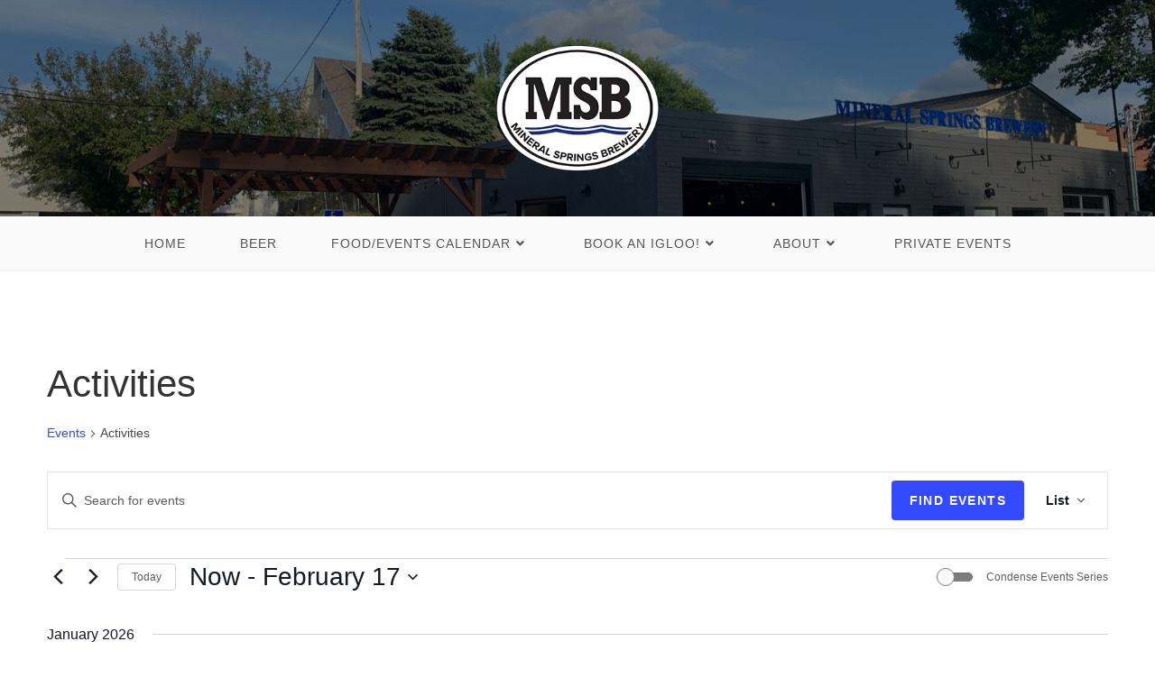

--- FILE ---
content_type: text/html; charset=UTF-8
request_url: https://mineralspringsbrewery.com/msb-events/category/activities/
body_size: 31687
content:
<!DOCTYPE html>
<html class="html" lang="en-US">
<head>
	<meta charset="UTF-8">
	<link rel="profile" href="https://gmpg.org/xfn/11">

	<link rel='stylesheet' id='tribe-events-views-v2-bootstrap-datepicker-styles-css' href='https://mineralspringsbrewery.com/wp-content/plugins/the-events-calendar/vendor/bootstrap-datepicker/css/bootstrap-datepicker.standalone.min.css?ver=6.15.15' media='all' />
<link rel='stylesheet' id='tec-variables-skeleton-css' href='https://mineralspringsbrewery.com/wp-content/plugins/the-events-calendar/common/build/css/variables-skeleton.css?ver=6.10.2' media='all' />
<link rel='stylesheet' id='tribe-common-skeleton-style-css' href='https://mineralspringsbrewery.com/wp-content/plugins/the-events-calendar/common/build/css/common-skeleton.css?ver=6.10.2' media='all' />
<link rel='stylesheet' id='tribe-tooltipster-css-css' href='https://mineralspringsbrewery.com/wp-content/plugins/the-events-calendar/common/vendor/tooltipster/tooltipster.bundle.min.css?ver=6.10.2' media='all' />
<link rel='stylesheet' id='tribe-events-views-v2-skeleton-css' href='https://mineralspringsbrewery.com/wp-content/plugins/the-events-calendar/build/css/views-skeleton.css?ver=6.15.15' media='all' />
<link rel='stylesheet' id='tec-variables-full-css' href='https://mineralspringsbrewery.com/wp-content/plugins/the-events-calendar/common/build/css/variables-full.css?ver=6.10.2' media='all' />
<link rel='stylesheet' id='tribe-common-full-style-css' href='https://mineralspringsbrewery.com/wp-content/plugins/the-events-calendar/common/build/css/common-full.css?ver=6.10.2' media='all' />
<link rel='stylesheet' id='tribe-events-views-v2-full-css' href='https://mineralspringsbrewery.com/wp-content/plugins/the-events-calendar/build/css/views-full.css?ver=6.15.15' media='all' />
<link rel='stylesheet' id='tribe-events-views-v2-print-css' href='https://mineralspringsbrewery.com/wp-content/plugins/the-events-calendar/build/css/views-print.css?ver=6.15.15' media='print' />
<link rel='stylesheet' id='tribe-events-pro-views-v2-print-css' href='https://mineralspringsbrewery.com/wp-content/plugins/events-calendar-pro/build/css/views-print.css?ver=7.7.12' media='print' />
<meta name='robots' content='index, follow, max-image-preview:large, max-snippet:-1, max-video-preview:-1' />
	<style>img:is([sizes="auto" i], [sizes^="auto," i]) { contain-intrinsic-size: 3000px 1500px }</style>
	<meta name="viewport" content="width=device-width, initial-scale=1">
	<!-- This site is optimized with the Yoast SEO plugin v26.8 - https://yoast.com/product/yoast-seo-wordpress/ -->
	<title>Events from February 1, 2023 &#8211; February 8, 2023 &#8250; Activities &#8250;  &#8211; Mineral Springs Brewery</title>
	<link rel="canonical" href="https://mineralspringsbrewery.com/msb-events/category/activities/" />
	<meta property="og:locale" content="en_US" />
	<meta property="og:type" content="website" />
	<meta property="og:url" content="https://mineralspringsbrewery.com/msb-events/category/activities/" />
	<meta property="og:site_name" content="Mineral Springs Brewery" />
	<meta property="og:image" content="https://mineralspringsbrewery.com/wp-content/uploads/2022/01/MSB-OPT2-2C-2-1.5K-1.png" />
	<meta property="og:image:width" content="1500" />
	<meta property="og:image:height" content="1500" />
	<meta property="og:image:type" content="image/png" />
	<meta name="twitter:card" content="summary_large_image" />
	<script type="application/ld+json" class="yoast-schema-graph">{"@context":"https://schema.org","@graph":[{"@type":"CollectionPage","@id":"https://mineralspringsbrewery.com/msb-events/category/activities/","url":"https://mineralspringsbrewery.com/msb-events/category/activities/","name":"","isPartOf":{"@id":"https://mineralspringsbrewery.com/#website"},"primaryImageOfPage":{"@id":"https://mineralspringsbrewery.com/msb-events/category/activities/#primaryimage"},"image":{"@id":"https://mineralspringsbrewery.com/msb-events/category/activities/#primaryimage"},"thumbnailUrl":"https://mineralspringsbrewery.com/wp-content/uploads/2026/01/FRONTAL-CORTEX-FREEZE-scaled.png","breadcrumb":{"@id":"https://mineralspringsbrewery.com/msb-events/category/activities/#breadcrumb"},"inLanguage":"en-US"},{"@type":"ImageObject","inLanguage":"en-US","@id":"https://mineralspringsbrewery.com/msb-events/category/activities/#primaryimage","url":"https://mineralspringsbrewery.com/wp-content/uploads/2026/01/FRONTAL-CORTEX-FREEZE-scaled.png","contentUrl":"https://mineralspringsbrewery.com/wp-content/uploads/2026/01/FRONTAL-CORTEX-FREEZE-scaled.png","width":1978,"height":2560},{"@type":"BreadcrumbList","@id":"https://mineralspringsbrewery.com/msb-events/category/activities/#breadcrumb","itemListElement":[{"@type":"ListItem","position":1,"name":"Home","item":"https://mineralspringsbrewery.com/"},{"@type":"ListItem","position":2,"name":"Activities"}]},{"@type":"WebSite","@id":"https://mineralspringsbrewery.com/#website","url":"https://mineralspringsbrewery.com/","name":"Mineral Springs Brewery","description":"Steele County&#039;s first brewery since prohibition!","publisher":{"@id":"https://mineralspringsbrewery.com/#organization"},"potentialAction":[{"@type":"SearchAction","target":{"@type":"EntryPoint","urlTemplate":"https://mineralspringsbrewery.com/?s={search_term_string}"},"query-input":{"@type":"PropertyValueSpecification","valueRequired":true,"valueName":"search_term_string"}}],"inLanguage":"en-US"},{"@type":"Organization","@id":"https://mineralspringsbrewery.com/#organization","name":"Mineral Springs Brewery","url":"https://mineralspringsbrewery.com/","logo":{"@type":"ImageObject","inLanguage":"en-US","@id":"https://mineralspringsbrewery.com/#/schema/logo/image/","url":"https://mineralspringsbrewery.com/wp-content/uploads/2022/01/MSB-OPT2-2C-2-1.5K.png","contentUrl":"https://mineralspringsbrewery.com/wp-content/uploads/2022/01/MSB-OPT2-2C-2-1.5K.png","width":1500,"height":1163,"caption":"Mineral Springs Brewery"},"image":{"@id":"https://mineralspringsbrewery.com/#/schema/logo/image/"},"sameAs":["https://www.facebook.com/mineralspringsbrewery/","https://www.instagram.com/mineralspringsbrewery/","https://www.youtube.com/@MineralSpringsBrewery","https://www.tiktok.com/@mineralspringsbrewery"]}]}</script>
	<!-- / Yoast SEO plugin. -->


<link rel='dns-prefetch' href='//www.googletagmanager.com' />
<link rel="alternate" type="application/rss+xml" title="Mineral Springs Brewery &raquo; Feed" href="https://mineralspringsbrewery.com/feed/" />
<link rel="alternate" type="application/rss+xml" title="Mineral Springs Brewery &raquo; Comments Feed" href="https://mineralspringsbrewery.com/comments/feed/" />
<link rel="alternate" type="text/calendar" title="Mineral Springs Brewery &raquo; iCal Feed" href="https://mineralspringsbrewery.com/msb-events/?ical=1" />
<link rel="alternate" type="application/rss+xml" title="Mineral Springs Brewery &raquo; Events Feed" href="https://mineralspringsbrewery.com/msb-events/feed/" />
<script>
window._wpemojiSettings = {"baseUrl":"https:\/\/s.w.org\/images\/core\/emoji\/16.0.1\/72x72\/","ext":".png","svgUrl":"https:\/\/s.w.org\/images\/core\/emoji\/16.0.1\/svg\/","svgExt":".svg","source":{"concatemoji":"https:\/\/mineralspringsbrewery.com\/wp-includes\/js\/wp-emoji-release.min.js?ver=6.8.3"}};
/*! This file is auto-generated */
!function(s,n){var o,i,e;function c(e){try{var t={supportTests:e,timestamp:(new Date).valueOf()};sessionStorage.setItem(o,JSON.stringify(t))}catch(e){}}function p(e,t,n){e.clearRect(0,0,e.canvas.width,e.canvas.height),e.fillText(t,0,0);var t=new Uint32Array(e.getImageData(0,0,e.canvas.width,e.canvas.height).data),a=(e.clearRect(0,0,e.canvas.width,e.canvas.height),e.fillText(n,0,0),new Uint32Array(e.getImageData(0,0,e.canvas.width,e.canvas.height).data));return t.every(function(e,t){return e===a[t]})}function u(e,t){e.clearRect(0,0,e.canvas.width,e.canvas.height),e.fillText(t,0,0);for(var n=e.getImageData(16,16,1,1),a=0;a<n.data.length;a++)if(0!==n.data[a])return!1;return!0}function f(e,t,n,a){switch(t){case"flag":return n(e,"\ud83c\udff3\ufe0f\u200d\u26a7\ufe0f","\ud83c\udff3\ufe0f\u200b\u26a7\ufe0f")?!1:!n(e,"\ud83c\udde8\ud83c\uddf6","\ud83c\udde8\u200b\ud83c\uddf6")&&!n(e,"\ud83c\udff4\udb40\udc67\udb40\udc62\udb40\udc65\udb40\udc6e\udb40\udc67\udb40\udc7f","\ud83c\udff4\u200b\udb40\udc67\u200b\udb40\udc62\u200b\udb40\udc65\u200b\udb40\udc6e\u200b\udb40\udc67\u200b\udb40\udc7f");case"emoji":return!a(e,"\ud83e\udedf")}return!1}function g(e,t,n,a){var r="undefined"!=typeof WorkerGlobalScope&&self instanceof WorkerGlobalScope?new OffscreenCanvas(300,150):s.createElement("canvas"),o=r.getContext("2d",{willReadFrequently:!0}),i=(o.textBaseline="top",o.font="600 32px Arial",{});return e.forEach(function(e){i[e]=t(o,e,n,a)}),i}function t(e){var t=s.createElement("script");t.src=e,t.defer=!0,s.head.appendChild(t)}"undefined"!=typeof Promise&&(o="wpEmojiSettingsSupports",i=["flag","emoji"],n.supports={everything:!0,everythingExceptFlag:!0},e=new Promise(function(e){s.addEventListener("DOMContentLoaded",e,{once:!0})}),new Promise(function(t){var n=function(){try{var e=JSON.parse(sessionStorage.getItem(o));if("object"==typeof e&&"number"==typeof e.timestamp&&(new Date).valueOf()<e.timestamp+604800&&"object"==typeof e.supportTests)return e.supportTests}catch(e){}return null}();if(!n){if("undefined"!=typeof Worker&&"undefined"!=typeof OffscreenCanvas&&"undefined"!=typeof URL&&URL.createObjectURL&&"undefined"!=typeof Blob)try{var e="postMessage("+g.toString()+"("+[JSON.stringify(i),f.toString(),p.toString(),u.toString()].join(",")+"));",a=new Blob([e],{type:"text/javascript"}),r=new Worker(URL.createObjectURL(a),{name:"wpTestEmojiSupports"});return void(r.onmessage=function(e){c(n=e.data),r.terminate(),t(n)})}catch(e){}c(n=g(i,f,p,u))}t(n)}).then(function(e){for(var t in e)n.supports[t]=e[t],n.supports.everything=n.supports.everything&&n.supports[t],"flag"!==t&&(n.supports.everythingExceptFlag=n.supports.everythingExceptFlag&&n.supports[t]);n.supports.everythingExceptFlag=n.supports.everythingExceptFlag&&!n.supports.flag,n.DOMReady=!1,n.readyCallback=function(){n.DOMReady=!0}}).then(function(){return e}).then(function(){var e;n.supports.everything||(n.readyCallback(),(e=n.source||{}).concatemoji?t(e.concatemoji):e.wpemoji&&e.twemoji&&(t(e.twemoji),t(e.wpemoji)))}))}((window,document),window._wpemojiSettings);
</script>
<link rel='stylesheet' id='tribe-events-block-event-datetime-css' href='https://mineralspringsbrewery.com/wp-content/plugins/the-events-calendar/build/event-datetime/frontend.css?ver=6.15.15' media='all' />
<link rel='stylesheet' id='tribe-events-block-event-venue-css' href='https://mineralspringsbrewery.com/wp-content/plugins/the-events-calendar/build/event-venue/frontend.css?ver=6.15.15' media='all' />
<link rel='stylesheet' id='tribe-events-block-event-organizer-css' href='https://mineralspringsbrewery.com/wp-content/plugins/the-events-calendar/build/event-organizer/frontend.css?ver=6.15.15' media='all' />
<link rel='stylesheet' id='tribe-events-block-event-links-css' href='https://mineralspringsbrewery.com/wp-content/plugins/the-events-calendar/build/event-links/frontend.css?ver=6.15.15' media='all' />
<link rel='stylesheet' id='tribe-events-block-event-price-css' href='https://mineralspringsbrewery.com/wp-content/plugins/the-events-calendar/build/event-price/frontend.css?ver=6.15.15' media='all' />
<link rel='stylesheet' id='tribe-events-block-event-website-css' href='https://mineralspringsbrewery.com/wp-content/plugins/the-events-calendar/build/event-website/frontend.css?ver=6.15.15' media='all' />
<link rel='stylesheet' id='tribe-events-virtual-skeleton-css' href='https://mineralspringsbrewery.com/wp-content/plugins/events-calendar-pro/build/css/events-virtual-skeleton.css?ver=7.7.12' media='all' />
<link rel='stylesheet' id='tribe-events-virtual-full-css' href='https://mineralspringsbrewery.com/wp-content/plugins/events-calendar-pro/build/css/events-virtual-full.css?ver=7.7.12' media='all' />
<link rel='stylesheet' id='tec-events-pro-single-css' href='https://mineralspringsbrewery.com/wp-content/plugins/events-calendar-pro/build/css/events-single.css?ver=7.7.12' media='all' />
<link rel='stylesheet' id='tribe-events-pro-mini-calendar-block-styles-css' href='https://mineralspringsbrewery.com/wp-content/plugins/events-calendar-pro/build/css/tribe-events-pro-mini-calendar-block.css?ver=7.7.12' media='all' />
<link rel='stylesheet' id='sbi_styles-css' href='https://mineralspringsbrewery.com/wp-content/plugins/instagram-feed/css/sbi-styles.min.css?ver=6.10.0' media='all' />
<link rel='stylesheet' id='embedpress-css-css' href='https://mineralspringsbrewery.com/wp-content/plugins/embedpress/assets/css/embedpress.css?ver=1769607301' media='all' />
<link rel='stylesheet' id='embedpress-blocks-style-css' href='https://mineralspringsbrewery.com/wp-content/plugins/embedpress/assets/css/blocks.build.css?ver=1769607301' media='all' />
<link rel='stylesheet' id='embedpress-lazy-load-css-css' href='https://mineralspringsbrewery.com/wp-content/plugins/embedpress/assets/css/lazy-load.css?ver=1769607301' media='all' />
<style id='wp-emoji-styles-inline-css'>

	img.wp-smiley, img.emoji {
		display: inline !important;
		border: none !important;
		box-shadow: none !important;
		height: 1em !important;
		width: 1em !important;
		margin: 0 0.07em !important;
		vertical-align: -0.1em !important;
		background: none !important;
		padding: 0 !important;
	}
</style>
<link rel='stylesheet' id='wp-block-library-css' href='https://mineralspringsbrewery.com/wp-includes/css/dist/block-library/style.min.css?ver=6.8.3' media='all' />
<style id='wp-block-library-theme-inline-css'>
.wp-block-audio :where(figcaption){color:#555;font-size:13px;text-align:center}.is-dark-theme .wp-block-audio :where(figcaption){color:#ffffffa6}.wp-block-audio{margin:0 0 1em}.wp-block-code{border:1px solid #ccc;border-radius:4px;font-family:Menlo,Consolas,monaco,monospace;padding:.8em 1em}.wp-block-embed :where(figcaption){color:#555;font-size:13px;text-align:center}.is-dark-theme .wp-block-embed :where(figcaption){color:#ffffffa6}.wp-block-embed{margin:0 0 1em}.blocks-gallery-caption{color:#555;font-size:13px;text-align:center}.is-dark-theme .blocks-gallery-caption{color:#ffffffa6}:root :where(.wp-block-image figcaption){color:#555;font-size:13px;text-align:center}.is-dark-theme :root :where(.wp-block-image figcaption){color:#ffffffa6}.wp-block-image{margin:0 0 1em}.wp-block-pullquote{border-bottom:4px solid;border-top:4px solid;color:currentColor;margin-bottom:1.75em}.wp-block-pullquote cite,.wp-block-pullquote footer,.wp-block-pullquote__citation{color:currentColor;font-size:.8125em;font-style:normal;text-transform:uppercase}.wp-block-quote{border-left:.25em solid;margin:0 0 1.75em;padding-left:1em}.wp-block-quote cite,.wp-block-quote footer{color:currentColor;font-size:.8125em;font-style:normal;position:relative}.wp-block-quote:where(.has-text-align-right){border-left:none;border-right:.25em solid;padding-left:0;padding-right:1em}.wp-block-quote:where(.has-text-align-center){border:none;padding-left:0}.wp-block-quote.is-large,.wp-block-quote.is-style-large,.wp-block-quote:where(.is-style-plain){border:none}.wp-block-search .wp-block-search__label{font-weight:700}.wp-block-search__button{border:1px solid #ccc;padding:.375em .625em}:where(.wp-block-group.has-background){padding:1.25em 2.375em}.wp-block-separator.has-css-opacity{opacity:.4}.wp-block-separator{border:none;border-bottom:2px solid;margin-left:auto;margin-right:auto}.wp-block-separator.has-alpha-channel-opacity{opacity:1}.wp-block-separator:not(.is-style-wide):not(.is-style-dots){width:100px}.wp-block-separator.has-background:not(.is-style-dots){border-bottom:none;height:1px}.wp-block-separator.has-background:not(.is-style-wide):not(.is-style-dots){height:2px}.wp-block-table{margin:0 0 1em}.wp-block-table td,.wp-block-table th{word-break:normal}.wp-block-table :where(figcaption){color:#555;font-size:13px;text-align:center}.is-dark-theme .wp-block-table :where(figcaption){color:#ffffffa6}.wp-block-video :where(figcaption){color:#555;font-size:13px;text-align:center}.is-dark-theme .wp-block-video :where(figcaption){color:#ffffffa6}.wp-block-video{margin:0 0 1em}:root :where(.wp-block-template-part.has-background){margin-bottom:0;margin-top:0;padding:1.25em 2.375em}
</style>
<style id='classic-theme-styles-inline-css'>
/*! This file is auto-generated */
.wp-block-button__link{color:#fff;background-color:#32373c;border-radius:9999px;box-shadow:none;text-decoration:none;padding:calc(.667em + 2px) calc(1.333em + 2px);font-size:1.125em}.wp-block-file__button{background:#32373c;color:#fff;text-decoration:none}
</style>
<style id='pdfemb-pdf-embedder-viewer-style-inline-css'>
.wp-block-pdfemb-pdf-embedder-viewer{max-width:none}

</style>
<style id='global-styles-inline-css'>
:root{--wp--preset--aspect-ratio--square: 1;--wp--preset--aspect-ratio--4-3: 4/3;--wp--preset--aspect-ratio--3-4: 3/4;--wp--preset--aspect-ratio--3-2: 3/2;--wp--preset--aspect-ratio--2-3: 2/3;--wp--preset--aspect-ratio--16-9: 16/9;--wp--preset--aspect-ratio--9-16: 9/16;--wp--preset--color--black: #000000;--wp--preset--color--cyan-bluish-gray: #abb8c3;--wp--preset--color--white: #ffffff;--wp--preset--color--pale-pink: #f78da7;--wp--preset--color--vivid-red: #cf2e2e;--wp--preset--color--luminous-vivid-orange: #ff6900;--wp--preset--color--luminous-vivid-amber: #fcb900;--wp--preset--color--light-green-cyan: #7bdcb5;--wp--preset--color--vivid-green-cyan: #00d084;--wp--preset--color--pale-cyan-blue: #8ed1fc;--wp--preset--color--vivid-cyan-blue: #0693e3;--wp--preset--color--vivid-purple: #9b51e0;--wp--preset--gradient--vivid-cyan-blue-to-vivid-purple: linear-gradient(135deg,rgba(6,147,227,1) 0%,rgb(155,81,224) 100%);--wp--preset--gradient--light-green-cyan-to-vivid-green-cyan: linear-gradient(135deg,rgb(122,220,180) 0%,rgb(0,208,130) 100%);--wp--preset--gradient--luminous-vivid-amber-to-luminous-vivid-orange: linear-gradient(135deg,rgba(252,185,0,1) 0%,rgba(255,105,0,1) 100%);--wp--preset--gradient--luminous-vivid-orange-to-vivid-red: linear-gradient(135deg,rgba(255,105,0,1) 0%,rgb(207,46,46) 100%);--wp--preset--gradient--very-light-gray-to-cyan-bluish-gray: linear-gradient(135deg,rgb(238,238,238) 0%,rgb(169,184,195) 100%);--wp--preset--gradient--cool-to-warm-spectrum: linear-gradient(135deg,rgb(74,234,220) 0%,rgb(151,120,209) 20%,rgb(207,42,186) 40%,rgb(238,44,130) 60%,rgb(251,105,98) 80%,rgb(254,248,76) 100%);--wp--preset--gradient--blush-light-purple: linear-gradient(135deg,rgb(255,206,236) 0%,rgb(152,150,240) 100%);--wp--preset--gradient--blush-bordeaux: linear-gradient(135deg,rgb(254,205,165) 0%,rgb(254,45,45) 50%,rgb(107,0,62) 100%);--wp--preset--gradient--luminous-dusk: linear-gradient(135deg,rgb(255,203,112) 0%,rgb(199,81,192) 50%,rgb(65,88,208) 100%);--wp--preset--gradient--pale-ocean: linear-gradient(135deg,rgb(255,245,203) 0%,rgb(182,227,212) 50%,rgb(51,167,181) 100%);--wp--preset--gradient--electric-grass: linear-gradient(135deg,rgb(202,248,128) 0%,rgb(113,206,126) 100%);--wp--preset--gradient--midnight: linear-gradient(135deg,rgb(2,3,129) 0%,rgb(40,116,252) 100%);--wp--preset--font-size--small: 13px;--wp--preset--font-size--medium: 20px;--wp--preset--font-size--large: 36px;--wp--preset--font-size--x-large: 42px;--wp--preset--spacing--20: 0.44rem;--wp--preset--spacing--30: 0.67rem;--wp--preset--spacing--40: 1rem;--wp--preset--spacing--50: 1.5rem;--wp--preset--spacing--60: 2.25rem;--wp--preset--spacing--70: 3.38rem;--wp--preset--spacing--80: 5.06rem;--wp--preset--shadow--natural: 6px 6px 9px rgba(0, 0, 0, 0.2);--wp--preset--shadow--deep: 12px 12px 50px rgba(0, 0, 0, 0.4);--wp--preset--shadow--sharp: 6px 6px 0px rgba(0, 0, 0, 0.2);--wp--preset--shadow--outlined: 6px 6px 0px -3px rgba(255, 255, 255, 1), 6px 6px rgba(0, 0, 0, 1);--wp--preset--shadow--crisp: 6px 6px 0px rgba(0, 0, 0, 1);}:where(.is-layout-flex){gap: 0.5em;}:where(.is-layout-grid){gap: 0.5em;}body .is-layout-flex{display: flex;}.is-layout-flex{flex-wrap: wrap;align-items: center;}.is-layout-flex > :is(*, div){margin: 0;}body .is-layout-grid{display: grid;}.is-layout-grid > :is(*, div){margin: 0;}:where(.wp-block-columns.is-layout-flex){gap: 2em;}:where(.wp-block-columns.is-layout-grid){gap: 2em;}:where(.wp-block-post-template.is-layout-flex){gap: 1.25em;}:where(.wp-block-post-template.is-layout-grid){gap: 1.25em;}.has-black-color{color: var(--wp--preset--color--black) !important;}.has-cyan-bluish-gray-color{color: var(--wp--preset--color--cyan-bluish-gray) !important;}.has-white-color{color: var(--wp--preset--color--white) !important;}.has-pale-pink-color{color: var(--wp--preset--color--pale-pink) !important;}.has-vivid-red-color{color: var(--wp--preset--color--vivid-red) !important;}.has-luminous-vivid-orange-color{color: var(--wp--preset--color--luminous-vivid-orange) !important;}.has-luminous-vivid-amber-color{color: var(--wp--preset--color--luminous-vivid-amber) !important;}.has-light-green-cyan-color{color: var(--wp--preset--color--light-green-cyan) !important;}.has-vivid-green-cyan-color{color: var(--wp--preset--color--vivid-green-cyan) !important;}.has-pale-cyan-blue-color{color: var(--wp--preset--color--pale-cyan-blue) !important;}.has-vivid-cyan-blue-color{color: var(--wp--preset--color--vivid-cyan-blue) !important;}.has-vivid-purple-color{color: var(--wp--preset--color--vivid-purple) !important;}.has-black-background-color{background-color: var(--wp--preset--color--black) !important;}.has-cyan-bluish-gray-background-color{background-color: var(--wp--preset--color--cyan-bluish-gray) !important;}.has-white-background-color{background-color: var(--wp--preset--color--white) !important;}.has-pale-pink-background-color{background-color: var(--wp--preset--color--pale-pink) !important;}.has-vivid-red-background-color{background-color: var(--wp--preset--color--vivid-red) !important;}.has-luminous-vivid-orange-background-color{background-color: var(--wp--preset--color--luminous-vivid-orange) !important;}.has-luminous-vivid-amber-background-color{background-color: var(--wp--preset--color--luminous-vivid-amber) !important;}.has-light-green-cyan-background-color{background-color: var(--wp--preset--color--light-green-cyan) !important;}.has-vivid-green-cyan-background-color{background-color: var(--wp--preset--color--vivid-green-cyan) !important;}.has-pale-cyan-blue-background-color{background-color: var(--wp--preset--color--pale-cyan-blue) !important;}.has-vivid-cyan-blue-background-color{background-color: var(--wp--preset--color--vivid-cyan-blue) !important;}.has-vivid-purple-background-color{background-color: var(--wp--preset--color--vivid-purple) !important;}.has-black-border-color{border-color: var(--wp--preset--color--black) !important;}.has-cyan-bluish-gray-border-color{border-color: var(--wp--preset--color--cyan-bluish-gray) !important;}.has-white-border-color{border-color: var(--wp--preset--color--white) !important;}.has-pale-pink-border-color{border-color: var(--wp--preset--color--pale-pink) !important;}.has-vivid-red-border-color{border-color: var(--wp--preset--color--vivid-red) !important;}.has-luminous-vivid-orange-border-color{border-color: var(--wp--preset--color--luminous-vivid-orange) !important;}.has-luminous-vivid-amber-border-color{border-color: var(--wp--preset--color--luminous-vivid-amber) !important;}.has-light-green-cyan-border-color{border-color: var(--wp--preset--color--light-green-cyan) !important;}.has-vivid-green-cyan-border-color{border-color: var(--wp--preset--color--vivid-green-cyan) !important;}.has-pale-cyan-blue-border-color{border-color: var(--wp--preset--color--pale-cyan-blue) !important;}.has-vivid-cyan-blue-border-color{border-color: var(--wp--preset--color--vivid-cyan-blue) !important;}.has-vivid-purple-border-color{border-color: var(--wp--preset--color--vivid-purple) !important;}.has-vivid-cyan-blue-to-vivid-purple-gradient-background{background: var(--wp--preset--gradient--vivid-cyan-blue-to-vivid-purple) !important;}.has-light-green-cyan-to-vivid-green-cyan-gradient-background{background: var(--wp--preset--gradient--light-green-cyan-to-vivid-green-cyan) !important;}.has-luminous-vivid-amber-to-luminous-vivid-orange-gradient-background{background: var(--wp--preset--gradient--luminous-vivid-amber-to-luminous-vivid-orange) !important;}.has-luminous-vivid-orange-to-vivid-red-gradient-background{background: var(--wp--preset--gradient--luminous-vivid-orange-to-vivid-red) !important;}.has-very-light-gray-to-cyan-bluish-gray-gradient-background{background: var(--wp--preset--gradient--very-light-gray-to-cyan-bluish-gray) !important;}.has-cool-to-warm-spectrum-gradient-background{background: var(--wp--preset--gradient--cool-to-warm-spectrum) !important;}.has-blush-light-purple-gradient-background{background: var(--wp--preset--gradient--blush-light-purple) !important;}.has-blush-bordeaux-gradient-background{background: var(--wp--preset--gradient--blush-bordeaux) !important;}.has-luminous-dusk-gradient-background{background: var(--wp--preset--gradient--luminous-dusk) !important;}.has-pale-ocean-gradient-background{background: var(--wp--preset--gradient--pale-ocean) !important;}.has-electric-grass-gradient-background{background: var(--wp--preset--gradient--electric-grass) !important;}.has-midnight-gradient-background{background: var(--wp--preset--gradient--midnight) !important;}.has-small-font-size{font-size: var(--wp--preset--font-size--small) !important;}.has-medium-font-size{font-size: var(--wp--preset--font-size--medium) !important;}.has-large-font-size{font-size: var(--wp--preset--font-size--large) !important;}.has-x-large-font-size{font-size: var(--wp--preset--font-size--x-large) !important;}
:where(.wp-block-post-template.is-layout-flex){gap: 1.25em;}:where(.wp-block-post-template.is-layout-grid){gap: 1.25em;}
:where(.wp-block-columns.is-layout-flex){gap: 2em;}:where(.wp-block-columns.is-layout-grid){gap: 2em;}
:root :where(.wp-block-pullquote){font-size: 1.5em;line-height: 1.6;}
</style>
<link rel='stylesheet' id='tribe-events-v2-single-skeleton-css' href='https://mineralspringsbrewery.com/wp-content/plugins/the-events-calendar/build/css/tribe-events-single-skeleton.css?ver=6.15.15' media='all' />
<link rel='stylesheet' id='tribe-events-v2-single-skeleton-full-css' href='https://mineralspringsbrewery.com/wp-content/plugins/the-events-calendar/build/css/tribe-events-single-full.css?ver=6.15.15' media='all' />
<link rel='stylesheet' id='tec-events-elementor-widgets-base-styles-css' href='https://mineralspringsbrewery.com/wp-content/plugins/the-events-calendar/build/css/integrations/plugins/elementor/widgets/widget-base.css?ver=6.15.15' media='all' />
<link rel='stylesheet' id='wp-components-css' href='https://mineralspringsbrewery.com/wp-includes/css/dist/components/style.min.css?ver=6.8.3' media='all' />
<link rel='stylesheet' id='godaddy-styles-css' href='https://mineralspringsbrewery.com/wp-content/mu-plugins/vendor/wpex/godaddy-launch/includes/Dependencies/GoDaddy/Styles/build/latest.css?ver=2.0.2' media='all' />
<link rel='stylesheet' id='oceanwp-style-css' href='https://mineralspringsbrewery.com/wp-content/themes/oceanwp/assets/css/style.min.css?ver=1.0' media='all' />
<style id='oceanwp-style-inline-css'>
body div.wpforms-container-full .wpforms-form input[type=submit]:hover,
			body div.wpforms-container-full .wpforms-form input[type=submit]:active,
			body div.wpforms-container-full .wpforms-form button[type=submit]:hover,
			body div.wpforms-container-full .wpforms-form button[type=submit]:active,
			body div.wpforms-container-full .wpforms-form .wpforms-page-button:hover,
			body div.wpforms-container-full .wpforms-form .wpforms-page-button:active,
			body .wp-core-ui div.wpforms-container-full .wpforms-form input[type=submit]:hover,
			body .wp-core-ui div.wpforms-container-full .wpforms-form input[type=submit]:active,
			body .wp-core-ui div.wpforms-container-full .wpforms-form button[type=submit]:hover,
			body .wp-core-ui div.wpforms-container-full .wpforms-form button[type=submit]:active,
			body .wp-core-ui div.wpforms-container-full .wpforms-form .wpforms-page-button:hover,
			body .wp-core-ui div.wpforms-container-full .wpforms-form .wpforms-page-button:active {
					background: linear-gradient(0deg, rgba(0, 0, 0, 0.2), rgba(0, 0, 0, 0.2)), var(--wpforms-button-background-color-alt, var(--wpforms-button-background-color)) !important;
			}
</style>
<link rel='stylesheet' id='child-style-css' href='https://mineralspringsbrewery.com/wp-content/themes/oceanwp-child-theme-master/style.css?ver=6.8.3' media='all' />
<link rel='stylesheet' id='font-awesome-css' href='https://mineralspringsbrewery.com/wp-content/themes/oceanwp/assets/fonts/fontawesome/css/all.min.css?ver=6.7.2' media='all' />
<link rel='stylesheet' id='simple-line-icons-css' href='https://mineralspringsbrewery.com/wp-content/themes/oceanwp/assets/css/third/simple-line-icons.min.css?ver=2.4.0' media='all' />
<link rel='stylesheet' id='oceanwp-hamburgers-css' href='https://mineralspringsbrewery.com/wp-content/themes/oceanwp/assets/css/third/hamburgers/hamburgers.min.css?ver=1.0' media='all' />
<link rel='stylesheet' id='oceanwp-vortex-css' href='https://mineralspringsbrewery.com/wp-content/themes/oceanwp/assets/css/third/hamburgers/types/vortex.css?ver=1.0' media='all' />
<link rel='stylesheet' id='elementor-frontend-css' href='https://mineralspringsbrewery.com/wp-content/plugins/elementor/assets/css/frontend.min.css?ver=3.34.4' media='all' />
<link rel='stylesheet' id='widget-divider-css' href='https://mineralspringsbrewery.com/wp-content/plugins/elementor/assets/css/widget-divider.min.css?ver=3.34.4' media='all' />
<link rel='stylesheet' id='widget-heading-css' href='https://mineralspringsbrewery.com/wp-content/plugins/elementor/assets/css/widget-heading.min.css?ver=3.34.4' media='all' />
<link rel='stylesheet' id='widget-social-icons-css' href='https://mineralspringsbrewery.com/wp-content/plugins/elementor/assets/css/widget-social-icons.min.css?ver=3.34.4' media='all' />
<link rel='stylesheet' id='e-apple-webkit-css' href='https://mineralspringsbrewery.com/wp-content/plugins/elementor/assets/css/conditionals/apple-webkit.min.css?ver=3.34.4' media='all' />
<link rel='stylesheet' id='widget-image-css' href='https://mineralspringsbrewery.com/wp-content/plugins/elementor/assets/css/widget-image.min.css?ver=3.34.4' media='all' />
<link rel='stylesheet' id='widget-google_maps-css' href='https://mineralspringsbrewery.com/wp-content/plugins/elementor/assets/css/widget-google_maps.min.css?ver=3.34.4' media='all' />
<link rel='stylesheet' id='elementor-icons-css' href='https://mineralspringsbrewery.com/wp-content/plugins/elementor/assets/lib/eicons/css/elementor-icons.min.css?ver=5.46.0' media='all' />
<link rel='stylesheet' id='elementor-post-6829-css' href='https://mineralspringsbrewery.com/wp-content/uploads/elementor/css/post-6829.css?ver=1769736693' media='all' />
<link rel='stylesheet' id='font-awesome-5-all-css' href='https://mineralspringsbrewery.com/wp-content/plugins/elementor/assets/lib/font-awesome/css/all.min.css?ver=3.34.4' media='all' />
<link rel='stylesheet' id='font-awesome-4-shim-css' href='https://mineralspringsbrewery.com/wp-content/plugins/elementor/assets/lib/font-awesome/css/v4-shims.min.css?ver=3.34.4' media='all' />
<link rel='stylesheet' id='sbistyles-css' href='https://mineralspringsbrewery.com/wp-content/plugins/instagram-feed/css/sbi-styles.min.css?ver=6.10.0' media='all' />
<link rel='stylesheet' id='elementor-post-8272-css' href='https://mineralspringsbrewery.com/wp-content/uploads/elementor/css/post-8272.css?ver=1769736693' media='all' />
<link rel='stylesheet' id='tablepress-default-css' href='https://mineralspringsbrewery.com/wp-content/tablepress-combined.min.css?ver=47' media='all' />
<link rel='stylesheet' id='eael-general-css' href='https://mineralspringsbrewery.com/wp-content/plugins/essential-addons-for-elementor-lite/assets/front-end/css/view/general.min.css?ver=6.5.9' media='all' />
<link rel='stylesheet' id='oe-widgets-style-css' href='https://mineralspringsbrewery.com/wp-content/plugins/ocean-extra/assets/css/widgets.css?ver=6.8.3' media='all' />
<link rel='stylesheet' id='ecs-styles-css' href='https://mineralspringsbrewery.com/wp-content/plugins/ele-custom-skin/assets/css/ecs-style.css?ver=3.1.9' media='all' />
<link rel='stylesheet' id='elementor-gf-local-roboto-css' href='https://mineralspringsbrewery.com/wp-content/uploads/elementor/google-fonts/css/roboto.css?ver=1742233247' media='all' />
<link rel='stylesheet' id='elementor-gf-local-robotoslab-css' href='https://mineralspringsbrewery.com/wp-content/uploads/elementor/google-fonts/css/robotoslab.css?ver=1742233254' media='all' />
<link rel='stylesheet' id='elementor-gf-local-robotomono-css' href='https://mineralspringsbrewery.com/wp-content/uploads/elementor/google-fonts/css/robotomono.css?ver=1742233259' media='all' />
<link rel='stylesheet' id='elementor-icons-shared-0-css' href='https://mineralspringsbrewery.com/wp-content/plugins/elementor/assets/lib/font-awesome/css/fontawesome.min.css?ver=5.15.3' media='all' />
<link rel='stylesheet' id='elementor-icons-fa-brands-css' href='https://mineralspringsbrewery.com/wp-content/plugins/elementor/assets/lib/font-awesome/css/brands.min.css?ver=5.15.3' media='all' />
<link rel='stylesheet' id='elementor-icons-fa-solid-css' href='https://mineralspringsbrewery.com/wp-content/plugins/elementor/assets/lib/font-awesome/css/solid.min.css?ver=5.15.3' media='all' />
<script src="https://mineralspringsbrewery.com/wp-includes/js/jquery/jquery.min.js?ver=3.7.1" id="jquery-core-js"></script>
<script src="https://mineralspringsbrewery.com/wp-includes/js/jquery/jquery-migrate.min.js?ver=3.4.1" id="jquery-migrate-js"></script>
<script src="https://mineralspringsbrewery.com/wp-content/plugins/the-events-calendar/common/build/js/tribe-common.js?ver=9c44e11f3503a33e9540" id="tribe-common-js"></script>
<script src="https://mineralspringsbrewery.com/wp-content/plugins/the-events-calendar/build/js/views/breakpoints.js?ver=4208de2df2852e0b91ec" id="tribe-events-views-v2-breakpoints-js"></script>
<script src="https://mineralspringsbrewery.com/wp-content/plugins/elementor/assets/lib/font-awesome/js/v4-shims.min.js?ver=3.34.4" id="font-awesome-4-shim-js"></script>

<!-- Google tag (gtag.js) snippet added by Site Kit -->
<!-- Google Analytics snippet added by Site Kit -->
<script src="https://www.googletagmanager.com/gtag/js?id=GT-PLHH2QC" id="google_gtagjs-js" async></script>
<script id="google_gtagjs-js-after">
window.dataLayer = window.dataLayer || [];function gtag(){dataLayer.push(arguments);}
gtag("set","linker",{"domains":["mineralspringsbrewery.com"]});
gtag("js", new Date());
gtag("set", "developer_id.dZTNiMT", true);
gtag("config", "GT-PLHH2QC");
</script>
<script id="ecs_ajax_load-js-extra">
var ecs_ajax_params = {"ajaxurl":"https:\/\/mineralspringsbrewery.com\/wp-admin\/admin-ajax.php","posts":"{\"post_type\":\"tribe_events\",\"tribe_events_cat\":\"activities\",\"eventDisplay\":\"default\",\"error\":\"\",\"m\":\"\",\"p\":0,\"post_parent\":\"\",\"subpost\":\"\",\"subpost_id\":\"\",\"attachment\":\"\",\"attachment_id\":0,\"name\":\"\",\"pagename\":\"\",\"page_id\":0,\"second\":\"\",\"minute\":\"\",\"hour\":\"\",\"day\":0,\"monthnum\":0,\"year\":0,\"w\":0,\"category_name\":\"\",\"tag\":\"\",\"cat\":\"\",\"tag_id\":\"\",\"author\":\"\",\"author_name\":\"\",\"feed\":\"\",\"tb\":\"\",\"paged\":0,\"meta_key\":\"\",\"meta_value\":\"\",\"preview\":\"\",\"s\":\"\",\"sentence\":\"\",\"title\":\"\",\"fields\":\"all\",\"menu_order\":\"\",\"embed\":\"\",\"category__in\":[],\"category__not_in\":[],\"category__and\":[],\"post__in\":[],\"post__not_in\":[],\"post_name__in\":[],\"tag__in\":[],\"tag__not_in\":[],\"tag__and\":[],\"tag_slug__in\":[],\"tag_slug__and\":[],\"post_parent__in\":[],\"post_parent__not_in\":[],\"author__in\":[],\"author__not_in\":[],\"search_columns\":[],\"tribe_suppress_query_filters\":true,\"tribe_remove_date_filters\":true,\"tribe_include_date_meta\":false,\"ignore_sticky_posts\":false,\"suppress_filters\":false,\"cache_results\":true,\"update_post_term_cache\":true,\"update_menu_item_cache\":false,\"lazy_load_term_meta\":true,\"update_post_meta_cache\":true,\"posts_per_page\":10,\"nopaging\":false,\"comments_per_page\":\"50\",\"no_found_rows\":false,\"taxonomy\":\"tribe_events_cat\",\"term\":\"activities\",\"order\":\"DESC\"}"};
</script>
<script src="https://mineralspringsbrewery.com/wp-content/plugins/ele-custom-skin/assets/js/ecs_ajax_pagination.js?ver=3.1.9" id="ecs_ajax_load-js"></script>
<script src="https://mineralspringsbrewery.com/wp-content/plugins/ele-custom-skin/assets/js/ecs.js?ver=3.1.9" id="ecs-script-js"></script>
<link rel="https://api.w.org/" href="https://mineralspringsbrewery.com/wp-json/" /><link rel="alternate" title="JSON" type="application/json" href="https://mineralspringsbrewery.com/wp-json/wp/v2/tribe_events_cat/224" /><link rel="EditURI" type="application/rsd+xml" title="RSD" href="https://mineralspringsbrewery.com/xmlrpc.php?rsd" />
<meta name="generator" content="WordPress 6.8.3" />
<meta name="generator" content="Site Kit by Google 1.171.0" /><meta name="tec-api-version" content="v1"><meta name="tec-api-origin" content="https://mineralspringsbrewery.com"><link rel="alternate" href="https://mineralspringsbrewery.com/wp-json/tribe/events/v1/events/?categories=activities" /><meta name="generator" content="Elementor 3.34.4; features: additional_custom_breakpoints; settings: css_print_method-external, google_font-enabled, font_display-auto">
			<style>
				.e-con.e-parent:nth-of-type(n+4):not(.e-lazyloaded):not(.e-no-lazyload),
				.e-con.e-parent:nth-of-type(n+4):not(.e-lazyloaded):not(.e-no-lazyload) * {
					background-image: none !important;
				}
				@media screen and (max-height: 1024px) {
					.e-con.e-parent:nth-of-type(n+3):not(.e-lazyloaded):not(.e-no-lazyload),
					.e-con.e-parent:nth-of-type(n+3):not(.e-lazyloaded):not(.e-no-lazyload) * {
						background-image: none !important;
					}
				}
				@media screen and (max-height: 640px) {
					.e-con.e-parent:nth-of-type(n+2):not(.e-lazyloaded):not(.e-no-lazyload),
					.e-con.e-parent:nth-of-type(n+2):not(.e-lazyloaded):not(.e-no-lazyload) * {
						background-image: none !important;
					}
				}
			</style>
			<link rel="icon" href="https://mineralspringsbrewery.com/wp-content/uploads/2022/01/cropped-MSBRiver-2C-2K-square-32x32.png" sizes="32x32" />
<link rel="icon" href="https://mineralspringsbrewery.com/wp-content/uploads/2022/01/cropped-MSBRiver-2C-2K-square-192x192.png" sizes="192x192" />
<link rel="apple-touch-icon" href="https://mineralspringsbrewery.com/wp-content/uploads/2022/01/cropped-MSBRiver-2C-2K-square-180x180.png" />
<meta name="msapplication-TileImage" content="https://mineralspringsbrewery.com/wp-content/uploads/2022/01/cropped-MSBRiver-2C-2K-square-270x270.png" />
<!-- OceanWP CSS -->
<style type="text/css">
/* Colors */body .theme-button,body input[type="submit"],body button[type="submit"],body button,body .button,body div.wpforms-container-full .wpforms-form input[type=submit],body div.wpforms-container-full .wpforms-form button[type=submit],body div.wpforms-container-full .wpforms-form .wpforms-page-button,.woocommerce-cart .wp-element-button,.woocommerce-checkout .wp-element-button,.wp-block-button__link{border-color:#ffffff}body .theme-button:hover,body input[type="submit"]:hover,body button[type="submit"]:hover,body button:hover,body .button:hover,body div.wpforms-container-full .wpforms-form input[type=submit]:hover,body div.wpforms-container-full .wpforms-form input[type=submit]:active,body div.wpforms-container-full .wpforms-form button[type=submit]:hover,body div.wpforms-container-full .wpforms-form button[type=submit]:active,body div.wpforms-container-full .wpforms-form .wpforms-page-button:hover,body div.wpforms-container-full .wpforms-form .wpforms-page-button:active,.woocommerce-cart .wp-element-button:hover,.woocommerce-checkout .wp-element-button:hover,.wp-block-button__link:hover{border-color:#ffffff}/* OceanWP Style Settings CSS */@media only screen and (min-width:960px){.content-area,.content-left-sidebar .content-area{width:100%}}.theme-button,input[type="submit"],button[type="submit"],button,.button,body div.wpforms-container-full .wpforms-form input[type=submit],body div.wpforms-container-full .wpforms-form button[type=submit],body div.wpforms-container-full .wpforms-form .wpforms-page-button{border-style:solid}.theme-button,input[type="submit"],button[type="submit"],button,.button,body div.wpforms-container-full .wpforms-form input[type=submit],body div.wpforms-container-full .wpforms-form button[type=submit],body div.wpforms-container-full .wpforms-form .wpforms-page-button{border-width:1px}form input[type="text"],form input[type="password"],form input[type="email"],form input[type="url"],form input[type="date"],form input[type="month"],form input[type="time"],form input[type="datetime"],form input[type="datetime-local"],form input[type="week"],form input[type="number"],form input[type="search"],form input[type="tel"],form input[type="color"],form select,form textarea,.woocommerce .woocommerce-checkout .select2-container--default .select2-selection--single{border-style:solid}body div.wpforms-container-full .wpforms-form input[type=date],body div.wpforms-container-full .wpforms-form input[type=datetime],body div.wpforms-container-full .wpforms-form input[type=datetime-local],body div.wpforms-container-full .wpforms-form input[type=email],body div.wpforms-container-full .wpforms-form input[type=month],body div.wpforms-container-full .wpforms-form input[type=number],body div.wpforms-container-full .wpforms-form input[type=password],body div.wpforms-container-full .wpforms-form input[type=range],body div.wpforms-container-full .wpforms-form input[type=search],body div.wpforms-container-full .wpforms-form input[type=tel],body div.wpforms-container-full .wpforms-form input[type=text],body div.wpforms-container-full .wpforms-form input[type=time],body div.wpforms-container-full .wpforms-form input[type=url],body div.wpforms-container-full .wpforms-form input[type=week],body div.wpforms-container-full .wpforms-form select,body div.wpforms-container-full .wpforms-form textarea{border-style:solid}form input[type="text"],form input[type="password"],form input[type="email"],form input[type="url"],form input[type="date"],form input[type="month"],form input[type="time"],form input[type="datetime"],form input[type="datetime-local"],form input[type="week"],form input[type="number"],form input[type="search"],form input[type="tel"],form input[type="color"],form select,form textarea{border-radius:3px}body div.wpforms-container-full .wpforms-form input[type=date],body div.wpforms-container-full .wpforms-form input[type=datetime],body div.wpforms-container-full .wpforms-form input[type=datetime-local],body div.wpforms-container-full .wpforms-form input[type=email],body div.wpforms-container-full .wpforms-form input[type=month],body div.wpforms-container-full .wpforms-form input[type=number],body div.wpforms-container-full .wpforms-form input[type=password],body div.wpforms-container-full .wpforms-form input[type=range],body div.wpforms-container-full .wpforms-form input[type=search],body div.wpforms-container-full .wpforms-form input[type=tel],body div.wpforms-container-full .wpforms-form input[type=text],body div.wpforms-container-full .wpforms-form input[type=time],body div.wpforms-container-full .wpforms-form input[type=url],body div.wpforms-container-full .wpforms-form input[type=week],body div.wpforms-container-full .wpforms-form select,body div.wpforms-container-full .wpforms-form textarea{border-radius:3px}/* Header */#site-header.medium-header .top-header-wrap,.is-sticky #site-header.medium-header.is-transparent .top-header-wrap,#searchform-header-replace{background-color:rgba(255,255,255,0)}#site-header.has-header-media .overlay-header-media{background-color:rgba(0,0,0,0.5)}#site-logo #site-logo-inner a img,#site-header.center-header #site-navigation-wrap .middle-site-logo a img{max-width:180px}#site-header #site-logo #site-logo-inner a img,#site-header.center-header #site-navigation-wrap .middle-site-logo a img{max-height:180px}.mobile-menu .hamburger-inner,.mobile-menu .hamburger-inner::before,.mobile-menu .hamburger-inner::after{background-color:#000000}/* Header Image CSS */#site-header{background-image:url(https://mineralspringsbrewery.com/wp-content/uploads/2022/01/cropped-01f478f33b42dfa6c07e85e19164c7b095b94963e7.jpg);background-position:center center;background-attachment:scroll;background-size:cover}/* Blog CSS */.ocean-single-post-header ul.meta-item li a:hover{color:#333333}/* Sidebar */.widget-area{padding:0!important}/* Typography */body{font-size:14px;line-height:1.8}h1,h2,h3,h4,h5,h6,.theme-heading,.widget-title,.oceanwp-widget-recent-posts-title,.comment-reply-title,.entry-title,.sidebar-box .widget-title{line-height:1.4}h1{font-size:23px;line-height:1.4}h2{font-size:20px;line-height:1.4}h3{font-size:18px;line-height:1.4}h4{font-size:17px;line-height:1.4}h5{font-size:14px;line-height:1.4}h6{font-size:15px;line-height:1.4}.page-header .page-header-title,.page-header.background-image-page-header .page-header-title{font-size:32px;line-height:1.4}.page-header .page-subheading{font-size:15px;line-height:1.8}.site-breadcrumbs,.site-breadcrumbs a{font-size:13px;line-height:1.4}#top-bar-content,#top-bar-social-alt{font-size:12px;line-height:1.8}#site-logo a.site-logo-text{font-size:24px;line-height:1.8}#site-navigation-wrap .dropdown-menu >li >a,#site-header.full_screen-header .fs-dropdown-menu >li >a,#site-header.top-header #site-navigation-wrap .dropdown-menu >li >a,#site-header.center-header #site-navigation-wrap .dropdown-menu >li >a,#site-header.medium-header #site-navigation-wrap .dropdown-menu >li >a,.oceanwp-mobile-menu-icon a{font-size:14px}.dropdown-menu ul li a.menu-link,#site-header.full_screen-header .fs-dropdown-menu ul.sub-menu li a{font-size:12px;line-height:1.2;letter-spacing:.6px}.sidr-class-dropdown-menu li a,a.sidr-class-toggle-sidr-close,#mobile-dropdown ul li a,body #mobile-fullscreen ul li a{font-size:15px;line-height:1.8}.blog-entry.post .blog-entry-header .entry-title a{font-size:24px;line-height:1.4}.ocean-single-post-header .single-post-title{font-size:34px;line-height:1.4;letter-spacing:.6px}.ocean-single-post-header ul.meta-item li,.ocean-single-post-header ul.meta-item li a{font-size:13px;line-height:1.4;letter-spacing:.6px}.ocean-single-post-header .post-author-name,.ocean-single-post-header .post-author-name a{font-size:14px;line-height:1.4;letter-spacing:.6px}.ocean-single-post-header .post-author-description{font-size:12px;line-height:1.4;letter-spacing:.6px}.single-post .entry-title{line-height:1.4;letter-spacing:.6px}.single-post ul.meta li,.single-post ul.meta li a{font-size:14px;line-height:1.4;letter-spacing:.6px}.sidebar-box .widget-title,.sidebar-box.widget_block .wp-block-heading{font-size:13px;line-height:1;letter-spacing:1px}#footer-widgets .footer-box .widget-title{font-size:13px;line-height:1;letter-spacing:1px}#footer-bottom #copyright{font-size:12px;line-height:1}#footer-bottom #footer-bottom-menu{font-size:12px;line-height:1}.woocommerce-store-notice.demo_store{line-height:2;letter-spacing:1.5px}.demo_store .woocommerce-store-notice__dismiss-link{line-height:2;letter-spacing:1.5px}.woocommerce ul.products li.product li.title h2,.woocommerce ul.products li.product li.title a{font-size:14px;line-height:1.5}.woocommerce ul.products li.product li.category,.woocommerce ul.products li.product li.category a{font-size:12px;line-height:1}.woocommerce ul.products li.product .price{font-size:18px;line-height:1}.woocommerce ul.products li.product .button,.woocommerce ul.products li.product .product-inner .added_to_cart{font-size:12px;line-height:1.5;letter-spacing:1px}.woocommerce ul.products li.owp-woo-cond-notice span,.woocommerce ul.products li.owp-woo-cond-notice a{font-size:16px;line-height:1;letter-spacing:1px;font-weight:600;text-transform:capitalize}.woocommerce div.product .product_title{font-size:24px;line-height:1.4;letter-spacing:.6px}.woocommerce div.product p.price{font-size:36px;line-height:1}.woocommerce .owp-btn-normal .summary form button.button,.woocommerce .owp-btn-big .summary form button.button,.woocommerce .owp-btn-very-big .summary form button.button{font-size:12px;line-height:1.5;letter-spacing:1px;text-transform:uppercase}.woocommerce div.owp-woo-single-cond-notice span,.woocommerce div.owp-woo-single-cond-notice a{font-size:18px;line-height:2;letter-spacing:1.5px;font-weight:600;text-transform:capitalize}.ocean-preloader--active .preloader-after-content{font-size:20px;line-height:1.8;letter-spacing:.6px}
</style></head>

<body class="archive post-type-archive post-type-archive-tribe_events wp-custom-logo wp-embed-responsive wp-theme-oceanwp wp-child-theme-oceanwp-child-theme-master tribe-events-page-template tribe-no-js tribe-filter-live oceanwp-theme fullscreen-mobile medium-header-style default-breakpoint has-sidebar content-right-sidebar page-header-disabled has-breadcrumbs elementor-default elementor-kit-6829" itemscope="itemscope" itemtype="https://schema.org/WebPage">

	
	
	<div id="outer-wrap" class="site clr">

		<a class="skip-link screen-reader-text" href="#main">Skip to content</a>

		
		<div id="wrap" class="clr">

			
			
<header id="site-header" class="medium-header has-header-media effect-ten clr" data-height="74" itemscope="itemscope" itemtype="https://schema.org/WPHeader" role="banner">

	
		

<div id="site-header-inner" class="clr">

	
		<div class="top-header-wrap clr">
			<div class="container clr">
				<div class="top-header-inner clr">

					
						<div class="top-col clr col-1 logo-col">

							

<div id="site-logo" class="clr" itemscope itemtype="https://schema.org/Brand" >

	
	<div id="site-logo-inner" class="clr">

		<a href="https://mineralspringsbrewery.com/" class="custom-logo-link" rel="home"><img fetchpriority="high" width="250" height="250" src="https://mineralspringsbrewery.com/wp-content/uploads/2022/01/MSB-OPT2-2C-2-250pxSquare.png" class="custom-logo" alt="Mineral Springs Brewery" decoding="async" srcset="https://mineralspringsbrewery.com/wp-content/uploads/2022/01/MSB-OPT2-2C-2-250pxSquare.png 1x, https://mineralspringsbrewery.com/wp-content/uploads/2022/01/cropped-MSB-OPT2-2C-2-1.5K-1.png 2x" sizes="(max-width: 250px) 100vw, 250px" /></a>
	</div><!-- #site-logo-inner -->

	
	
</div><!-- #site-logo -->


						</div>

						
				</div>
			</div>
		</div>

		
	<div class="bottom-header-wrap clr">

					<div id="site-navigation-wrap" class="no-top-border clr center-menu">
			
			
							<div class="container clr">
				
			<nav id="site-navigation" class="navigation main-navigation clr" itemscope="itemscope" itemtype="https://schema.org/SiteNavigationElement" role="navigation" >

				<ul id="menu-primary-menu" class="main-menu dropdown-menu sf-menu"><li id="menu-item-6881" class="menu-item menu-item-type-post_type menu-item-object-page menu-item-home menu-item-6881"><a href="https://mineralspringsbrewery.com/" class="menu-link"><span class="text-wrap">Home</span></a></li><li id="menu-item-8237" class="menu-item menu-item-type-post_type menu-item-object-page menu-item-8237"><a href="https://mineralspringsbrewery.com/beer/" class="menu-link"><span class="text-wrap">Beer</span></a></li><li id="menu-item-9155" class="menu-item menu-item-type-custom menu-item-object-custom current-menu-ancestor current-menu-parent menu-item-has-children dropdown menu-item-9155"><a href="https://mineralspringsbrewery.com/msb-events/month/" class="menu-link"><span class="text-wrap">Food/Events Calendar<i class="nav-arrow fa fa-angle-down" aria-hidden="true" role="img"></i></span></a>
<ul class="sub-menu">
	<li id="menu-item-11901" class="menu-item menu-item-type-taxonomy menu-item-object-tribe_events_cat menu-item-11901"><a href="https://mineralspringsbrewery.com/msb-events/category/food-trucks/" class="menu-link"><span class="text-wrap">Food Trucks</span></a></li>	<li id="menu-item-7184" class="menu-item menu-item-type-taxonomy menu-item-object-tribe_events_cat current-menu-item menu-item-has-children dropdown menu-item-7184"><a href="https://mineralspringsbrewery.com/msb-events/category/activities/" class="menu-link"><span class="text-wrap">Activities<i class="nav-arrow fa fa-angle-right" aria-hidden="true" role="img"></i></span></a>
	<ul class="sub-menu">
		<li id="menu-item-12287" class="menu-item menu-item-type-taxonomy menu-item-object-tribe_events_cat menu-item-has-children dropdown menu-item-12287"><a href="https://mineralspringsbrewery.com/msb-events/category/activities/events/" class="menu-link"><span class="text-wrap">Events<i class="nav-arrow fa fa-angle-right" aria-hidden="true" role="img"></i></span></a>
		<ul class="sub-menu">
			<li id="menu-item-13908" class="menu-item menu-item-type-post_type menu-item-object-tribe_event_series menu-item-13908"><a href="https://mineralspringsbrewery.com/series/trivia-night/" class="menu-link"><span class="text-wrap">Trivia Night</span></a></li>			<li id="menu-item-13909" class="menu-item menu-item-type-post_type menu-item-object-tribe_event_series menu-item-13909"><a href="https://mineralspringsbrewery.com/series/msbgo/" class="menu-link"><span class="text-wrap">MSBGO</span></a></li>			<li id="menu-item-13906" class="menu-item menu-item-type-post_type menu-item-object-tribe_event_series menu-item-13906"><a href="https://mineralspringsbrewery.com/series/the-initials-game-live/" class="menu-link"><span class="text-wrap">The Initials Game Live</span></a></li>			<li id="menu-item-13907" class="menu-item menu-item-type-post_type menu-item-object-tribe_event_series menu-item-13907"><a href="https://mineralspringsbrewery.com/series/name-that-tune/" class="menu-link"><span class="text-wrap">Name that Tune</span></a></li>		</ul>
</li>		<li id="menu-item-7183" class="menu-item menu-item-type-taxonomy menu-item-object-tribe_events_cat menu-item-7183"><a href="https://mineralspringsbrewery.com/msb-events/category/activities/music/" class="menu-link"><span class="text-wrap">Music</span></a></li>	</ul>
</li></ul>
</li><li id="menu-item-13467" class="menu-item menu-item-type-custom menu-item-object-custom menu-item-has-children dropdown menu-item-13467"><a href="https://mineralspringsbrewery.square.site/s/appointments" class="menu-link"><span class="text-wrap">Book an Igloo!<i class="nav-arrow fa fa-angle-down" aria-hidden="true" role="img"></i></span></a>
<ul class="sub-menu">
	<li id="menu-item-8080" class="menu-item menu-item-type-custom menu-item-object-custom menu-item-8080"><a target="_blank" href="https://mineralspringsbrewery.square.site/s/gift-cards" class="menu-link"><span class="text-wrap">MSB Store</span></a></li></ul>
</li><li id="menu-item-2186" class="menu-item menu-item-type-post_type menu-item-object-page menu-item-has-children dropdown menu-item-2186"><a href="https://mineralspringsbrewery.com/about-us/" class="menu-link"><span class="text-wrap">About<i class="nav-arrow fa fa-angle-down" aria-hidden="true" role="img"></i></span></a>
<ul class="sub-menu">
	<li id="menu-item-2667" class="menu-item menu-item-type-post_type menu-item-object-page menu-item-2667"><a href="https://mineralspringsbrewery.com/faqs/" class="menu-link"><span class="text-wrap">FAQs</span></a></li>	<li id="menu-item-2829" class="menu-item menu-item-type-post_type menu-item-object-page menu-item-has-children dropdown menu-item-2829"><a href="https://mineralspringsbrewery.com/store-locator/" class="menu-link"><span class="text-wrap">Location<i class="nav-arrow fa fa-angle-right" aria-hidden="true" role="img"></i></span></a>
	<ul class="sub-menu">
		<li id="menu-item-10234" class="menu-item menu-item-type-post_type menu-item-object-page menu-item-10234"><a href="https://mineralspringsbrewery.com/msb-2-0/" class="menu-link"><span class="text-wrap">MSB 2.0</span></a></li>	</ul>
</li>	<li id="menu-item-6990" class="menu-item menu-item-type-post_type menu-item-object-page menu-item-6990"><a href="https://mineralspringsbrewery.com/brew-masters/" class="menu-link"><span class="text-wrap">Brew Masters</span></a></li>	<li id="menu-item-9822" class="menu-item menu-item-type-post_type menu-item-object-page menu-item-9822"><a href="https://mineralspringsbrewery.com/jobs/" class="menu-link"><span class="text-wrap">Join the Team</span></a></li>	<li id="menu-item-9689" class="menu-item menu-item-type-post_type menu-item-object-page menu-item-9689"><a href="https://mineralspringsbrewery.com/contact/" class="menu-link"><span class="text-wrap">Contact Us</span></a></li></ul>
</li><li id="menu-item-12037" class="menu-item menu-item-type-post_type menu-item-object-page menu-item-12037"><a href="https://mineralspringsbrewery.com/private-events/" class="menu-link"><span class="text-wrap">Private Events</span></a></li></ul>
			</nav><!-- #site-navigation -->

							</div>
				
			
					</div><!-- #site-navigation-wrap -->
			
		
	
		
	
	<div class="oceanwp-mobile-menu-icon clr mobile-right">

		
		
		
		<a href="https://mineralspringsbrewery.com/#mobile-menu-toggle" class="mobile-menu"  aria-label="Mobile Menu">
							<div class="hamburger hamburger--vortex" aria-expanded="false" role="navigation">
					<div class="hamburger-box">
						<div class="hamburger-inner"></div>
					</div>
				</div>
								<span class="oceanwp-text">Menu</span>
				<span class="oceanwp-close-text">Close</span>
						</a>

		
		
		
	</div><!-- #oceanwp-mobile-menu-navbar -->

	

		
	</div>

</div><!-- #site-header-inner -->


					<div class="overlay-header-media"></div>
			
		
</header><!-- #site-header -->


			
			<main id="main" class="site-main clr"  role="main">

				<div
	 class="tribe-common tribe-events tribe-events-view tribe-events-view--list alignwide" 	data-js="tribe-events-view"
	data-view-rest-url="https://mineralspringsbrewery.com/wp-json/tribe/views/v2/html"
	data-view-rest-method="GET"
	data-view-manage-url="1"
				data-view-breakpoint-pointer="944e25d5-3f5e-4d23-a7ab-7be9163feaea"
	 role="main">
	<section class="tribe-common-l-container tribe-events-l-container">
		<div
	class="tribe-events-view-loader tribe-common-a11y-hidden"
	role="alert"
	aria-live="polite"
>
	<span class="tribe-events-view-loader__text tribe-common-a11y-visual-hide">
		15 events found.	</span>
	<div class="tribe-events-view-loader__dots tribe-common-c-loader">
		<svg
	 class="tribe-common-c-svgicon tribe-common-c-svgicon--dot tribe-common-c-loader__dot tribe-common-c-loader__dot--first" 	aria-hidden="true"
	viewBox="0 0 15 15"
	xmlns="http://www.w3.org/2000/svg"
>
	<circle cx="7.5" cy="7.5" r="7.5"/>
</svg>
		<svg
	 class="tribe-common-c-svgicon tribe-common-c-svgicon--dot tribe-common-c-loader__dot tribe-common-c-loader__dot--second" 	aria-hidden="true"
	viewBox="0 0 15 15"
	xmlns="http://www.w3.org/2000/svg"
>
	<circle cx="7.5" cy="7.5" r="7.5"/>
</svg>
		<svg
	 class="tribe-common-c-svgicon tribe-common-c-svgicon--dot tribe-common-c-loader__dot tribe-common-c-loader__dot--third" 	aria-hidden="true"
	viewBox="0 0 15 15"
	xmlns="http://www.w3.org/2000/svg"
>
	<circle cx="7.5" cy="7.5" r="7.5"/>
</svg>
	</div>
</div>

		<script type="application/ld+json">
[{"@context":"http://schema.org","@type":"Event","name":"Owatonna Board Game Crew &#8211; Weekly Game Meetup","description":"&lt;p&gt;Saturday afternoons we\\'re hosting the Owatonna Board Games Crew for a few hours, welcome to all gamers! Check out the Facebook event page, linked below, to learn more about the specifics of the week!&lt;/p&gt;\\n","image":"https://mineralspringsbrewery.com/wp-content/uploads/2025/11/owatonna-board-game-crew-flier-3.png","url":"https://mineralspringsbrewery.com/event/owatonna-board-game-crew-weekly-game-meetup/2026-01-31/","eventAttendanceMode":"https://schema.org/OfflineEventAttendanceMode","eventStatus":"https://schema.org/EventScheduled","startDate":"2026-01-31T13:00:00-06:00","endDate":"2026-01-31T16:00:00-06:00","location":{"@type":"Place","name":"Mineral Springs Brewery","description":"","url":"https://mineralspringsbrewery.com/venue/mineral-springs-brewery/","address":{"@type":"PostalAddress","streetAddress":"210 N Oak Ave, Suite 1","addressLocality":"Owatonna","addressRegion":"MN","postalCode":"55060","addressCountry":"United States"},"telephone":"(507) 413-6281","sameAs":"https://mineralspringsbrewery.com/"},"organizer":{"@type":"Person","name":"Owatonna Board Game Crew","description":"","url":"https://www.facebook.com/groups/1702210030447094","telephone":"","email":"","sameAs":"https://www.facebook.com/groups/1702210030447094"},"offers":{"@type":"Offer","price":"0","priceCurrency":"USD","url":"https://mineralspringsbrewery.com/event/owatonna-board-game-crew-weekly-game-meetup/2026-01-31/","category":"primary","availability":"inStock","validFrom":"2025-11-05T00:00:00+00:00"},"performer":"Organization"},{"@context":"http://schema.org","@type":"Event","name":"Todd Michael Jameson","description":"&lt;p&gt;Todd Michael Jameson is a seasoned musician, and Rock Steady Records recording artist, with many years of experience. Todd performs as a solo artist playing throughout the Minneapolis/St. Paul and Tri-state area. Along with performing originals and covers as a solo artist, Todd also plays bass in Hawt Beir (Original Rock and Roll). Playing over [&hellip;]&lt;/p&gt;\\n","image":"https://mineralspringsbrewery.com/wp-content/uploads/2023/02/Todd-Michael-Jameson-Music.jpg","url":"https://mineralspringsbrewery.com/event/todd-michael-jameson-6/","eventAttendanceMode":"https://schema.org/OfflineEventAttendanceMode","eventStatus":"https://schema.org/EventScheduled","startDate":"2026-01-31T18:00:00-06:00","endDate":"2026-01-31T20:00:00-06:00","location":{"@type":"Place","name":"Mineral Springs Brewery","description":"","url":"https://mineralspringsbrewery.com/venue/mineral-springs-brewery/","address":{"@type":"PostalAddress","streetAddress":"210 N Oak Ave, Suite 1","addressLocality":"Owatonna","addressRegion":"MN","postalCode":"55060","addressCountry":"United States"},"telephone":"(507) 413-6281","sameAs":"https://mineralspringsbrewery.com/"},"performer":"Organization"},{"@context":"http://schema.org","@type":"Event","name":"MSBGO","description":"&lt;p&gt;On Sundays, we\u2019ll be hosting a free and fun game of chance! Come on down to play along and win FREE BEER!&lt;/p&gt;\\n","image":"https://mineralspringsbrewery.com/wp-content/uploads/2022/04/Bingo.png","url":"https://mineralspringsbrewery.com/event/msbgo-8/2026-02-01/","eventAttendanceMode":"https://schema.org/OfflineEventAttendanceMode","eventStatus":"https://schema.org/EventScheduled","startDate":"2026-02-01T15:00:00-06:00","endDate":"2026-02-01T15:00:00-06:00","location":{"@type":"Place","name":"Mineral Springs Brewery","description":"","url":"https://mineralspringsbrewery.com/venue/mineral-springs-brewery/","address":{"@type":"PostalAddress","streetAddress":"210 N Oak Ave, Suite 1","addressLocality":"Owatonna","addressRegion":"MN","postalCode":"55060","addressCountry":"United States"},"telephone":"(507) 413-6281","sameAs":"https://mineralspringsbrewery.com/"},"performer":"Organization"},{"@context":"http://schema.org","@type":"Event","name":"Bruce Bernhart","description":"&lt;p&gt;Bruce Bernhart has played in several bluegrass bands at the Steele County Fair over the past 35+ years, plus various other county fairs across south-central Minnesota. Bruce has also been featured playing mandolin on a number of CDs recorded by bands he\\'s been a part of since the early 90\\'s. Prior to the mandolin, Bruce [&hellip;]&lt;/p&gt;\\n","image":"https://mineralspringsbrewery.com/wp-content/uploads/2025/02/Image.jpg","url":"https://mineralspringsbrewery.com/event/bruce-bernhart-12/2026-02-03/","eventAttendanceMode":"https://schema.org/OfflineEventAttendanceMode","eventStatus":"https://schema.org/EventScheduled","startDate":"2026-02-03T18:30:00-06:00","endDate":"2026-02-03T19:30:00-06:00","location":{"@type":"Place","name":"Mineral Springs Brewery","description":"","url":"https://mineralspringsbrewery.com/venue/mineral-springs-brewery/","address":{"@type":"PostalAddress","streetAddress":"210 N Oak Ave, Suite 1","addressLocality":"Owatonna","addressRegion":"MN","postalCode":"55060","addressCountry":"United States"},"telephone":"(507) 413-6281","sameAs":"https://mineralspringsbrewery.com/"},"performer":"Organization"},{"@context":"http://schema.org","@type":"Event","name":"Frontal Cortex Freeze &#8211; Trivia Tournament","description":"&lt;p&gt;This is our annual 4-week winter trivia tournament! You and up to 5 teammates will register to take part and win prizes! If you\\'re not signed up, no worries! You can still play trivia alongside the tournament teams and win weekly prizes! Points: Tournament Prizes: Our weekly trivia will continue as normal, with teams participating [&hellip;]&lt;/p&gt;\\n","image":"https://mineralspringsbrewery.com/wp-content/uploads/2026/01/FRONTAL-CORTEX-FREEZE-scaled.png","url":"https://mineralspringsbrewery.com/event/frontal-cortex-freeze-trivia-tournament-3/2026-02-04/","eventAttendanceMode":"https://schema.org/OfflineEventAttendanceMode","eventStatus":"https://schema.org/EventScheduled","startDate":"2026-02-04T18:00:00-06:00","endDate":"2026-02-04T18:00:00-06:00","location":{"@type":"Place","name":"Mineral Springs Brewery","description":"","url":"https://mineralspringsbrewery.com/venue/mineral-springs-brewery/","address":{"@type":"PostalAddress","streetAddress":"210 N Oak Ave, Suite 1","addressLocality":"Owatonna","addressRegion":"MN","postalCode":"55060","addressCountry":"United States"},"telephone":"(507) 413-6281","sameAs":"https://mineralspringsbrewery.com/"},"offers":{"@type":"Offer","price":"0","priceCurrency":"USD","url":"https://mineralspringsbrewery.com/event/frontal-cortex-freeze-trivia-tournament-3/2026-02-04/","category":"primary","availability":"inStock","validFrom":"2026-01-23T00:00:00+00:00"},"performer":"Organization"},{"@context":"http://schema.org","@type":"Event","name":"Owatonna Board Game Crew &#8211; Weekly Game Meetup","description":"&lt;p&gt;Saturday afternoons we\\'re hosting the Owatonna Board Games Crew for a few hours, welcome to all gamers! Check out the Facebook event page, linked below, to learn more about the specifics of the week!&lt;/p&gt;\\n","image":"https://mineralspringsbrewery.com/wp-content/uploads/2025/11/owatonna-board-game-crew-flier-3.png","url":"https://mineralspringsbrewery.com/event/owatonna-board-game-crew-weekly-game-meetup/2026-02-07/","eventAttendanceMode":"https://schema.org/OfflineEventAttendanceMode","eventStatus":"https://schema.org/EventScheduled","startDate":"2026-02-07T13:00:00-06:00","endDate":"2026-02-07T16:00:00-06:00","location":{"@type":"Place","name":"Mineral Springs Brewery","description":"","url":"https://mineralspringsbrewery.com/venue/mineral-springs-brewery/","address":{"@type":"PostalAddress","streetAddress":"210 N Oak Ave, Suite 1","addressLocality":"Owatonna","addressRegion":"MN","postalCode":"55060","addressCountry":"United States"},"telephone":"(507) 413-6281","sameAs":"https://mineralspringsbrewery.com/"},"organizer":{"@type":"Person","name":"Owatonna Board Game Crew","description":"","url":"https://www.facebook.com/groups/1702210030447094","telephone":"","email":"","sameAs":"https://www.facebook.com/groups/1702210030447094"},"offers":{"@type":"Offer","price":"0","priceCurrency":"USD","url":"https://mineralspringsbrewery.com/event/owatonna-board-game-crew-weekly-game-meetup/2026-02-07/","category":"primary","availability":"inStock","validFrom":"2025-11-05T00:00:00+00:00"},"performer":"Organization"},{"@context":"http://schema.org","@type":"Event","name":"Jamison Murphy","description":"","image":"https://mineralspringsbrewery.com/wp-content/uploads/2024/10/JamisonMurphy-10.19-e1734405491703.jpg","url":"https://mineralspringsbrewery.com/event/jamison-murphy-6/","eventAttendanceMode":"https://schema.org/OfflineEventAttendanceMode","eventStatus":"https://schema.org/EventScheduled","startDate":"2026-02-07T18:00:00-06:00","endDate":"2026-02-07T21:00:00-06:00","location":{"@type":"Place","name":"Mineral Springs Brewery","description":"","url":"https://mineralspringsbrewery.com/venue/mineral-springs-brewery/","address":{"@type":"PostalAddress","streetAddress":"210 N Oak Ave, Suite 1","addressLocality":"Owatonna","addressRegion":"MN","postalCode":"55060","addressCountry":"United States"},"telephone":"(507) 413-6281","sameAs":"https://mineralspringsbrewery.com/"},"performer":"Organization"},{"@context":"http://schema.org","@type":"Event","name":"MSBGO","description":"&lt;p&gt;On Sundays, we\u2019ll be hosting a free and fun game of chance! Come on down to play along and win FREE BEER!&lt;/p&gt;\\n","image":"https://mineralspringsbrewery.com/wp-content/uploads/2022/04/Bingo.png","url":"https://mineralspringsbrewery.com/event/msbgo-8/2026-02-08/","eventAttendanceMode":"https://schema.org/OfflineEventAttendanceMode","eventStatus":"https://schema.org/EventScheduled","startDate":"2026-02-08T15:00:00-06:00","endDate":"2026-02-08T15:00:00-06:00","location":{"@type":"Place","name":"Mineral Springs Brewery","description":"","url":"https://mineralspringsbrewery.com/venue/mineral-springs-brewery/","address":{"@type":"PostalAddress","streetAddress":"210 N Oak Ave, Suite 1","addressLocality":"Owatonna","addressRegion":"MN","postalCode":"55060","addressCountry":"United States"},"telephone":"(507) 413-6281","sameAs":"https://mineralspringsbrewery.com/"},"performer":"Organization"},{"@context":"http://schema.org","@type":"Event","name":"Frontal Cortex Freeze &#8211; Trivia Tournament","description":"&lt;p&gt;This is our annual 4-week winter trivia tournament! You and up to 5 teammates will register to take part and win prizes! If you\\'re not signed up, no worries! You can still play trivia alongside the tournament teams and win weekly prizes! Points: Tournament Prizes: Our weekly trivia will continue as normal, with teams participating [&hellip;]&lt;/p&gt;\\n","image":"https://mineralspringsbrewery.com/wp-content/uploads/2026/01/FRONTAL-CORTEX-FREEZE-scaled.png","url":"https://mineralspringsbrewery.com/event/frontal-cortex-freeze-trivia-tournament-3/2026-02-11/","eventAttendanceMode":"https://schema.org/OfflineEventAttendanceMode","eventStatus":"https://schema.org/EventScheduled","startDate":"2026-02-11T18:00:00-06:00","endDate":"2026-02-11T18:00:00-06:00","location":{"@type":"Place","name":"Mineral Springs Brewery","description":"","url":"https://mineralspringsbrewery.com/venue/mineral-springs-brewery/","address":{"@type":"PostalAddress","streetAddress":"210 N Oak Ave, Suite 1","addressLocality":"Owatonna","addressRegion":"MN","postalCode":"55060","addressCountry":"United States"},"telephone":"(507) 413-6281","sameAs":"https://mineralspringsbrewery.com/"},"offers":{"@type":"Offer","price":"0","priceCurrency":"USD","url":"https://mineralspringsbrewery.com/event/frontal-cortex-freeze-trivia-tournament-3/2026-02-11/","category":"primary","availability":"inStock","validFrom":"2026-01-23T00:00:00+00:00"},"performer":"Organization"},{"@context":"http://schema.org","@type":"Event","name":"News &amp; Brews","description":"&lt;p&gt;Annie Harman, the Owatonna People\\'s Press editor, will be with us to discuss all things having to do with the OPP newspaper, answer questions, hear your news tips and more. Learn more about giveaways from both MSB and OPP when you check in at the event!&lt;/p&gt;\\n","image":"https://mineralspringsbrewery.com/wp-content/uploads/2024/06/News-and-Brews-spec-3x6.25.jpg","url":"https://mineralspringsbrewery.com/event/news-brews-7/2026-02-12/","eventAttendanceMode":"https://schema.org/OfflineEventAttendanceMode","eventStatus":"https://schema.org/EventScheduled","startDate":"2026-02-12T17:30:00-06:00","endDate":"2026-02-12T19:00:00-06:00","location":{"@type":"Place","name":"Mineral Springs Brewery","description":"","url":"https://mineralspringsbrewery.com/venue/mineral-springs-brewery/","address":{"@type":"PostalAddress","streetAddress":"210 N Oak Ave, Suite 1","addressLocality":"Owatonna","addressRegion":"MN","postalCode":"55060","addressCountry":"United States"},"telephone":"(507) 413-6281","sameAs":"https://mineralspringsbrewery.com/"},"performer":"Organization"},{"@context":"http://schema.org","@type":"Event","name":"The Initials Game Live","description":"&lt;p&gt;Based on the addictive trivia game made famous on KFAN radio! Trivia Mafia has partnered with the creators of The Initials Game\u2014famously played every Friday on KFAN\u2019s \u201cPower Trip Morning Show\u201d\u2014to bring this addictive trivia game to the masses. The Initials Game Live is a fun and competitive general knowledge and pop culture party game [&hellip;]&lt;/p&gt;\\n","image":"https://mineralspringsbrewery.com/wp-content/uploads/2025/08/General-IGL-Poster.png","url":"https://mineralspringsbrewery.com/event/the-initials-game-live-4/2026-02-12/","eventAttendanceMode":"https://schema.org/OfflineEventAttendanceMode","eventStatus":"https://schema.org/EventScheduled","startDate":"2026-02-12T18:00:00-06:00","endDate":"2026-02-12T20:00:00-06:00","location":{"@type":"Place","name":"Mineral Springs Brewery","description":"","url":"https://mineralspringsbrewery.com/venue/mineral-springs-brewery/","address":{"@type":"PostalAddress","streetAddress":"210 N Oak Ave, Suite 1","addressLocality":"Owatonna","addressRegion":"MN","postalCode":"55060","addressCountry":"United States"},"telephone":"(507) 413-6281","sameAs":"https://mineralspringsbrewery.com/"},"offers":{"@type":"Offer","price":"0","priceCurrency":"USD","url":"https://mineralspringsbrewery.com/event/the-initials-game-live-4/2026-02-12/","category":"primary","availability":"inStock","validFrom":"2025-08-28T00:00:00+00:00"},"performer":"Organization"},{"@context":"http://schema.org","@type":"Event","name":"Owatonna Board Game Crew &#8211; Weekly Game Meetup","description":"&lt;p&gt;Saturday afternoons we\\'re hosting the Owatonna Board Games Crew for a few hours, welcome to all gamers! Check out the Facebook event page, linked below, to learn more about the specifics of the week!&lt;/p&gt;\\n","image":"https://mineralspringsbrewery.com/wp-content/uploads/2025/11/owatonna-board-game-crew-flier-3.png","url":"https://mineralspringsbrewery.com/event/owatonna-board-game-crew-weekly-game-meetup/2026-02-14/","eventAttendanceMode":"https://schema.org/OfflineEventAttendanceMode","eventStatus":"https://schema.org/EventScheduled","startDate":"2026-02-14T13:00:00-06:00","endDate":"2026-02-14T16:00:00-06:00","location":{"@type":"Place","name":"Mineral Springs Brewery","description":"","url":"https://mineralspringsbrewery.com/venue/mineral-springs-brewery/","address":{"@type":"PostalAddress","streetAddress":"210 N Oak Ave, Suite 1","addressLocality":"Owatonna","addressRegion":"MN","postalCode":"55060","addressCountry":"United States"},"telephone":"(507) 413-6281","sameAs":"https://mineralspringsbrewery.com/"},"organizer":{"@type":"Person","name":"Owatonna Board Game Crew","description":"","url":"https://www.facebook.com/groups/1702210030447094","telephone":"","email":"","sameAs":"https://www.facebook.com/groups/1702210030447094"},"offers":{"@type":"Offer","price":"0","priceCurrency":"USD","url":"https://mineralspringsbrewery.com/event/owatonna-board-game-crew-weekly-game-meetup/2026-02-14/","category":"primary","availability":"inStock","validFrom":"2025-11-05T00:00:00+00:00"},"performer":"Organization"},{"@context":"http://schema.org","@type":"Event","name":"MSBGO","description":"&lt;p&gt;On Sundays, we\u2019ll be hosting a free and fun game of chance! Come on down to play along and win FREE BEER!&lt;/p&gt;\\n","image":"https://mineralspringsbrewery.com/wp-content/uploads/2022/04/Bingo.png","url":"https://mineralspringsbrewery.com/event/msbgo-8/2026-02-15/","eventAttendanceMode":"https://schema.org/OfflineEventAttendanceMode","eventStatus":"https://schema.org/EventScheduled","startDate":"2026-02-15T15:00:00-06:00","endDate":"2026-02-15T15:00:00-06:00","location":{"@type":"Place","name":"Mineral Springs Brewery","description":"","url":"https://mineralspringsbrewery.com/venue/mineral-springs-brewery/","address":{"@type":"PostalAddress","streetAddress":"210 N Oak Ave, Suite 1","addressLocality":"Owatonna","addressRegion":"MN","postalCode":"55060","addressCountry":"United States"},"telephone":"(507) 413-6281","sameAs":"https://mineralspringsbrewery.com/"},"performer":"Organization"},{"@context":"http://schema.org","@type":"Event","name":"Pour Your Own Epoxy","description":"&lt;p&gt;Join us for a fun, informative and hands-on workshop where you\\'ll craft your very own epoxy river charcuterie board or lazy susan! These boards feature premium black walnut and other fine hardwoods, accented with epoxy in colors of your choice. You can select up to two epoxy colors when you arrive. After the class, your [&hellip;]&lt;/p&gt;\\n","image":"https://mineralspringsbrewery.com/wp-content/uploads/2025/12/PourYourOwnEpoxy-Square.png","url":"https://mineralspringsbrewery.com/event/pour-your-own-epoxy/","eventAttendanceMode":"https://schema.org/OfflineEventAttendanceMode","eventStatus":"https://schema.org/EventScheduled","startDate":"2026-02-16T18:00:00-06:00","endDate":"2026-02-16T20:00:00-06:00","location":{"@type":"Place","name":"Mineral Springs Brewery","description":"","url":"https://mineralspringsbrewery.com/venue/mineral-springs-brewery/","address":{"@type":"PostalAddress","streetAddress":"210 N Oak Ave, Suite 1","addressLocality":"Owatonna","addressRegion":"MN","postalCode":"55060","addressCountry":"United States"},"telephone":"(507) 413-6281","sameAs":"https://mineralspringsbrewery.com/"},"organizer":{"@type":"Person","name":"Midwest Woodturners","description":"","url":"https://midwestwoodturners.com/","telephone":"","email":"","sameAs":"https://midwestwoodturners.com/"},"offers":{"@type":"Offer","price":"144","priceCurrency":"USD","url":"https://mineralspringsbrewery.com/event/pour-your-own-epoxy/","category":"primary","availability":"inStock","validFrom":"2025-12-10T00:00:00+00:00"},"performer":"Organization"},{"@context":"http://schema.org","@type":"Event","name":"Bruce Bernhart","description":"&lt;p&gt;Bruce Bernhart has played in several bluegrass bands at the Steele County Fair over the past 35+ years, plus various other county fairs across south-central Minnesota. Bruce has also been featured playing mandolin on a number of CDs recorded by bands he\\'s been a part of since the early 90\\'s. Prior to the mandolin, Bruce [&hellip;]&lt;/p&gt;\\n","image":"https://mineralspringsbrewery.com/wp-content/uploads/2025/02/Image.jpg","url":"https://mineralspringsbrewery.com/event/bruce-bernhart-13/2026-02-17/","eventAttendanceMode":"https://schema.org/OfflineEventAttendanceMode","eventStatus":"https://schema.org/EventScheduled","startDate":"2026-02-17T18:30:00-06:00","endDate":"2026-02-17T19:30:00-06:00","location":{"@type":"Place","name":"Mineral Springs Brewery","description":"","url":"https://mineralspringsbrewery.com/venue/mineral-springs-brewery/","address":{"@type":"PostalAddress","streetAddress":"210 N Oak Ave, Suite 1","addressLocality":"Owatonna","addressRegion":"MN","postalCode":"55060","addressCountry":"United States"},"telephone":"(507) 413-6281","sameAs":"https://mineralspringsbrewery.com/"},"performer":"Organization"}]
</script>
		<script data-js="tribe-events-view-data" type="application/json">
	{"slug":"list","prev_url":"https:\/\/mineralspringsbrewery.com\/msb-events\/category\/activities\/list\/?eventDisplay=past","next_url":"https:\/\/mineralspringsbrewery.com\/msb-events\/category\/activities\/page\/2\/","view_class":"Tribe\\Events\\Views\\V2\\Views\\List_View","view_slug":"list","view_label":"List","title":"Events \u2013 Mineral Springs Brewery","events":[10004760,10005032,10002444,10004674,10005099,10004761,10005035,10002445,10005100,10003072,10004356,10004762,10002446,10005038,10004553],"url":"https:\/\/mineralspringsbrewery.com\/msb-events\/category\/activities\/list\/","url_event_date":false,"bar":{"keyword":"","date":""},"today":"2026-01-31 00:00:00","now":"2026-01-31 00:21:53","home_url":"https:\/\/mineralspringsbrewery.com","rest_url":"https:\/\/mineralspringsbrewery.com\/wp-json\/tribe\/views\/v2\/html","rest_method":"GET","rest_nonce":"","should_manage_url":true,"today_url":"https:\/\/mineralspringsbrewery.com\/msb-events\/category\/activities\/list\/","today_title":"Click to select today's date","today_label":"Today","prev_label":"","next_label":"","date_formats":{"compact":"n-j-Y","month_and_year_compact":"n-Y","month_and_year":"F Y","time_range_separator":" - ","date_time_separator":" @ "},"messages":[],"start_of_week":"0","header_title":"Activities","header_title_element":"h1","content_title":"","breadcrumbs":[{"link":"https:\/\/mineralspringsbrewery.com\/msb-events\/","label":"Events","is_last":false},{"link":"","label":"Activities","is_last":true}],"backlink":false,"before_events":"","after_events":"\n<!--\nThis calendar is powered by The Events Calendar.\nhttp:\/\/evnt.is\/18wn\n-->\n","display_events_bar":true,"disable_event_search":false,"live_refresh":true,"ical":{"display_link":true,"link":{"url":"https:\/\/mineralspringsbrewery.com\/msb-events\/category\/activities\/list\/?ical=1","text":"Export Events","title":"Use this to share calendar data with Google Calendar, Apple iCal and other compatible apps"}},"container_classes":["tribe-common","tribe-events","tribe-events-view","tribe-events-view--list","alignwide"],"container_data":[],"is_past":false,"breakpoints":{"xsmall":500,"medium":768,"full":960},"breakpoint_pointer":"944e25d5-3f5e-4d23-a7ab-7be9163feaea","is_initial_load":true,"public_views":{"list":{"view_class":"Tribe\\Events\\Views\\V2\\Views\\List_View","view_url":"https:\/\/mineralspringsbrewery.com\/msb-events\/category\/activities\/list\/","view_label":"List","aria_label":"Display Events in List View"},"month":{"view_class":"Tribe\\Events\\Views\\V2\\Views\\Month_View","view_url":"https:\/\/mineralspringsbrewery.com\/msb-events\/category\/activities\/month\/","view_label":"Month","aria_label":"Display Events in Month View"},"week":{"view_class":"Tribe\\Events\\Pro\\Views\\V2\\Views\\Week_View","view_url":"https:\/\/mineralspringsbrewery.com\/msb-events\/category\/activities\/week\/","view_label":"Week","aria_label":"Display Events in Week View"},"summary":{"view_class":"Tribe\\Events\\Pro\\Views\\V2\\Views\\Summary_View","view_url":"https:\/\/mineralspringsbrewery.com\/msb-events\/category\/activities\/summary\/","view_label":"Summary","aria_label":"Display Events in Summary View"}},"show_latest_past":true,"past":false,"show_now":true,"now_label":"Now","now_label_mobile":"Now","show_end":true,"selected_start_datetime":"2026-01-31","selected_start_date_mobile":"1-31-2026","selected_start_date_label":"January 31","selected_end_datetime":"2026-02-17","selected_end_date_mobile":"2-17-2026","selected_end_date_label":"February 17","datepicker_date":"1-31-2026","subscribe_links":{"gcal":{"label":"Google Calendar","single_label":"Add to Google Calendar","visible":true,"block_slug":"hasGoogleCalendar"},"ical":{"label":"iCalendar","single_label":"Add to iCalendar","visible":true,"block_slug":"hasiCal"},"outlook-365":{"label":"Outlook 365","single_label":"Outlook 365","visible":true,"block_slug":"hasOutlook365"},"outlook-live":{"label":"Outlook Live","single_label":"Outlook Live","visible":true,"block_slug":"hasOutlookLive"},"ics":{"label":"Export .ics file","single_label":"Export .ics file","visible":true,"block_slug":null},"outlook-ics":{"label":"Export Outlook .ics file","single_label":"Export Outlook .ics file","visible":true,"block_slug":null}},"display_recurring_toggle":true,"_context":{"slug":"list"},"text":"Loading...","classes":["tribe-common-c-loader__dot","tribe-common-c-loader__dot--third"]}</script>

		
		
<header  class="tribe-events-header tribe-events-header--has-event-search" >
	
	
	
<div class="tribe-events-header__title">
	<h1 class="tribe-events-header__title-text">
		Activities	</h1>
</div>

	<nav class="tribe-events-header__breadcrumbs tribe-events-c-breadcrumbs" aria-label="Breadcrumb">
	<ol class="tribe-events-c-breadcrumbs__list">
		
							<li class="tribe-events-c-breadcrumbs__list-item">
	<a
		href="https://mineralspringsbrewery.com/msb-events/"
		class="tribe-events-c-breadcrumbs__list-item-link tribe-common-anchor"
		title=""
				data-js="tribe-events-view-link"
	>
		Events	</a>
			<svg
	 class="tribe-common-c-svgicon tribe-common-c-svgicon--caret-right tribe-events-c-breadcrumbs__list-item-icon-svg" 	aria-hidden="true"
	viewBox="0 0 10 16"
	xmlns="http://www.w3.org/2000/svg"
>
	<path d="M.3 1.6L1.8.1 9.7 8l-7.9 7.9-1.5-1.5L6.7 8 .3 1.6z"/>
</svg>
	</li>
		
		
						<li class="tribe-events-c-breadcrumbs__list-item">
	<span
		class="tribe-events-c-breadcrumbs__list-item-text"
		aria-current="page"	>
		Activities	</span>
	</li>
		
			</ol>
</nav>

	<div
	 class="tribe-events-header__events-bar tribe-events-c-events-bar tribe-events-c-events-bar--border" 	data-js="tribe-events-events-bar"
>

	<h2 class="tribe-common-a11y-visual-hide">
		Events Search and Views Navigation	</h2>

			<button
	class="tribe-events-c-events-bar__search-button"
	aria-controls="tribe-events-search-container"
	aria-expanded="false"
	data-js="tribe-events-search-button"
>
	<svg
	 class="tribe-common-c-svgicon tribe-common-c-svgicon--search tribe-events-c-events-bar__search-button-icon-svg" 	aria-hidden="true"
	viewBox="0 0 16 16"
	xmlns="http://www.w3.org/2000/svg"
>
	<path fill-rule="evenodd" clip-rule="evenodd" d="M11.164 10.133L16 14.97 14.969 16l-4.836-4.836a6.225 6.225 0 01-3.875 1.352 6.24 6.24 0 01-4.427-1.832A6.272 6.272 0 010 6.258 6.24 6.24 0 011.831 1.83 6.272 6.272 0 016.258 0c1.67 0 3.235.658 4.426 1.831a6.272 6.272 0 011.832 4.427c0 1.422-.48 2.773-1.352 3.875zM6.258 1.458c-1.28 0-2.49.498-3.396 1.404-1.866 1.867-1.866 4.925 0 6.791a4.774 4.774 0 003.396 1.405c1.28 0 2.489-.498 3.395-1.405 1.867-1.866 1.867-4.924 0-6.79a4.774 4.774 0 00-3.395-1.405z"/>
</svg>
	<span class="tribe-events-c-events-bar__search-button-text tribe-common-a11y-visual-hide">
		Search	</span>
</button>

		<div
			class="tribe-events-c-events-bar__search-container"
			id="tribe-events-search-container"
			data-js="tribe-events-search-container"
		>
			<div
	class="tribe-events-c-events-bar__search"
	id="tribe-events-events-bar-search"
	data-js="tribe-events-events-bar-search"
>
	<form
		class="tribe-events-c-search tribe-events-c-events-bar__search-form"
		method="get"
		data-js="tribe-events-view-form"
		role="search"
	>
		<input type="hidden" name="tribe-events-views[url]" value="https://mineralspringsbrewery.com/msb-events/category/activities/list/" />

		<div class="tribe-events-c-search__input-group">
			<div
	class="tribe-common-form-control-text tribe-events-c-search__input-control tribe-events-c-search__input-control--keyword"
	data-js="tribe-events-events-bar-input-control"
>
	<label class="tribe-common-form-control-text__label" for="tribe-events-events-bar-keyword">
		Enter Keyword. Search for Events by Keyword.	</label>
	<input
		class="tribe-common-form-control-text__input tribe-events-c-search__input"
		data-js="tribe-events-events-bar-input-control-input"
		type="text"
		id="tribe-events-events-bar-keyword"
		name="tribe-events-views[tribe-bar-search]"
		value=""
		placeholder="Search for events"
		aria-label="Enter Keyword. Search for events by Keyword."
	/>
	<svg
	 class="tribe-common-c-svgicon tribe-common-c-svgicon--search tribe-events-c-search__input-control-icon-svg" 	aria-hidden="true"
	viewBox="0 0 16 16"
	xmlns="http://www.w3.org/2000/svg"
>
	<path fill-rule="evenodd" clip-rule="evenodd" d="M11.164 10.133L16 14.97 14.969 16l-4.836-4.836a6.225 6.225 0 01-3.875 1.352 6.24 6.24 0 01-4.427-1.832A6.272 6.272 0 010 6.258 6.24 6.24 0 011.831 1.83 6.272 6.272 0 016.258 0c1.67 0 3.235.658 4.426 1.831a6.272 6.272 0 011.832 4.427c0 1.422-.48 2.773-1.352 3.875zM6.258 1.458c-1.28 0-2.49.498-3.396 1.404-1.866 1.867-1.866 4.925 0 6.791a4.774 4.774 0 003.396 1.405c1.28 0 2.489-.498 3.395-1.405 1.867-1.866 1.867-4.924 0-6.79a4.774 4.774 0 00-3.395-1.405z"/>
</svg>
</div>
		</div>

		<button
	class="tribe-common-c-btn tribe-events-c-search__button"
	type="submit"
	name="submit-bar"
>
	Find Events</button>
	</form>
</div>
		</div>
	
	<div class="tribe-events-c-events-bar__views">
	<h3 class="tribe-common-a11y-visual-hide">
		Event Views Navigation	</h3>
	<div  class="tribe-events-c-view-selector tribe-events-c-view-selector--labels"  data-js="tribe-events-view-selector">
		<button
			class="tribe-events-c-view-selector__button tribe-common-c-btn__clear"
			data-js="tribe-events-view-selector-button"
			aria-current="true"
			aria-description="Select Calendar View"
		>
			<span class="tribe-events-c-view-selector__button-icon">
				<svg
	 class="tribe-common-c-svgicon tribe-common-c-svgicon--list tribe-events-c-view-selector__button-icon-svg" 	aria-hidden="true"
	viewBox="0 0 19 19"
	xmlns="http://www.w3.org/2000/svg"
>
	<path fill-rule="evenodd" clip-rule="evenodd" d="M.451.432V17.6c0 .238.163.432.364.432H18.12c.2 0 .364-.194.364-.432V.432c0-.239-.163-.432-.364-.432H.815c-.2 0-.364.193-.364.432zm.993.81h16.024V3.56H1.444V1.24zM17.468 3.56H1.444v13.227h16.024V3.56z" class="tribe-common-c-svgicon__svg-fill"/>
	<g clip-path="url(#tribe-events-c-view-selector__button-icon-svg-0)" class="tribe-common-c-svgicon__svg-fill">
		<path fill-rule="evenodd" clip-rule="evenodd" d="M11.831 4.912v1.825c0 .504.409.913.913.913h1.825a.913.913 0 00.912-.913V4.912A.913.913 0 0014.57 4h-1.825a.912.912 0 00-.913.912z"/>
		<path d="M8.028 7.66a.449.449 0 00.446-.448v-.364c0-.246-.2-.448-.446-.448h-4.13a.449.449 0 00-.447.448v.364c0 .246.201.448.447.448h4.13zM9.797 5.26a.449.449 0 00.447-.448v-.364c0-.246-.201-.448-.447-.448h-5.9a.449.449 0 00-.446.448v.364c0 .246.201.448.447.448h5.9z"/>
	</g>
	<g clip-path="url(#tribe-events-c-view-selector__button-icon-svg-1)" class="tribe-common-c-svgicon__svg-fill">
			<path fill-rule="evenodd" clip-rule="evenodd" d="M11.831 10.912v1.825c0 .505.409.913.913.913h1.825a.913.913 0 00.912-.912v-1.825A.913.913 0 0014.57 10h-1.825a.912.912 0 00-.913.912z"/>
		<path d="M8.028 13.66a.449.449 0 00.446-.448v-.364c0-.246-.2-.448-.446-.448h-4.13a.449.449 0 00-.447.448v.364c0 .246.201.448.447.448h4.13zM9.797 11.26a.449.449 0 00.447-.448v-.364c0-.246-.201-.448-.447-.448h-5.9a.449.449 0 00-.446.448v.364c0 .246.201.448.447.448h5.9z"/>
	</g>
	<defs>
		<clipPath id="tribe-events-c-view-selector__button-icon-svg-0">
			<path transform="translate(3.451 4)" d="M0 0h13v4H0z"/>
		</clipPath>
		<clipPath id="tribe-events-c-view-selector__button-icon-svg-1">
			<path transform="translate(3.451 10)" d="M0 0h13v4H0z"/>
		</clipPath>
	</defs>
</svg>
			</span>
			<span class="tribe-events-c-view-selector__button-text tribe-common-a11y-visual-hide">
				List			</span>
			<svg
	 class="tribe-common-c-svgicon tribe-common-c-svgicon--caret-down tribe-events-c-view-selector__button-icon-caret-svg" 	aria-hidden="true"
	viewBox="0 0 10 7"
	xmlns="http://www.w3.org/2000/svg"
>
	<path fill-rule="evenodd" clip-rule="evenodd" d="M1.008.609L5 4.6 8.992.61l.958.958L5 6.517.05 1.566l.958-.958z" class="tribe-common-c-svgicon__svg-fill"/>
</svg>
		</button>
		<div
	class="tribe-events-c-view-selector__content"
	id="tribe-events-view-selector-content"
	data-js="tribe-events-view-selector-list-container"
>
	<ul class="tribe-events-c-view-selector__list">
					<li
	 class="tribe-events-c-view-selector__list-item tribe-events-c-view-selector__list-item--list tribe-events-c-view-selector__list-item--active" >
	<a
		href="https://mineralspringsbrewery.com/msb-events/category/activities/list/"
		class="tribe-events-c-view-selector__list-item-link"
		data-js="tribe-events-view-link"
		aria-label="Display Events in List View"
				aria-current="true"
			>
		<span class="tribe-events-c-view-selector__list-item-icon">
			<svg
	 class="tribe-common-c-svgicon tribe-common-c-svgicon--list tribe-events-c-view-selector__list-item-icon-svg" 	aria-hidden="true"
	viewBox="0 0 19 19"
	xmlns="http://www.w3.org/2000/svg"
>
	<path fill-rule="evenodd" clip-rule="evenodd" d="M.451.432V17.6c0 .238.163.432.364.432H18.12c.2 0 .364-.194.364-.432V.432c0-.239-.163-.432-.364-.432H.815c-.2 0-.364.193-.364.432zm.993.81h16.024V3.56H1.444V1.24zM17.468 3.56H1.444v13.227h16.024V3.56z" class="tribe-common-c-svgicon__svg-fill"/>
	<g clip-path="url(#tribe-events-c-view-selector__list-item-icon-svg-0)" class="tribe-common-c-svgicon__svg-fill">
		<path fill-rule="evenodd" clip-rule="evenodd" d="M11.831 4.912v1.825c0 .504.409.913.913.913h1.825a.913.913 0 00.912-.913V4.912A.913.913 0 0014.57 4h-1.825a.912.912 0 00-.913.912z"/>
		<path d="M8.028 7.66a.449.449 0 00.446-.448v-.364c0-.246-.2-.448-.446-.448h-4.13a.449.449 0 00-.447.448v.364c0 .246.201.448.447.448h4.13zM9.797 5.26a.449.449 0 00.447-.448v-.364c0-.246-.201-.448-.447-.448h-5.9a.449.449 0 00-.446.448v.364c0 .246.201.448.447.448h5.9z"/>
	</g>
	<g clip-path="url(#tribe-events-c-view-selector__list-item-icon-svg-1)" class="tribe-common-c-svgicon__svg-fill">
			<path fill-rule="evenodd" clip-rule="evenodd" d="M11.831 10.912v1.825c0 .505.409.913.913.913h1.825a.913.913 0 00.912-.912v-1.825A.913.913 0 0014.57 10h-1.825a.912.912 0 00-.913.912z"/>
		<path d="M8.028 13.66a.449.449 0 00.446-.448v-.364c0-.246-.2-.448-.446-.448h-4.13a.449.449 0 00-.447.448v.364c0 .246.201.448.447.448h4.13zM9.797 11.26a.449.449 0 00.447-.448v-.364c0-.246-.201-.448-.447-.448h-5.9a.449.449 0 00-.446.448v.364c0 .246.201.448.447.448h5.9z"/>
	</g>
	<defs>
		<clipPath id="tribe-events-c-view-selector__list-item-icon-svg-0">
			<path transform="translate(3.451 4)" d="M0 0h13v4H0z"/>
		</clipPath>
		<clipPath id="tribe-events-c-view-selector__list-item-icon-svg-1">
			<path transform="translate(3.451 10)" d="M0 0h13v4H0z"/>
		</clipPath>
	</defs>
</svg>
		</span>
		<span class="tribe-events-c-view-selector__list-item-text">
			List		</span>
	</a>
</li>
					<li
	 class="tribe-events-c-view-selector__list-item tribe-events-c-view-selector__list-item--month" >
	<a
		href="https://mineralspringsbrewery.com/msb-events/category/activities/month/"
		class="tribe-events-c-view-selector__list-item-link"
		data-js="tribe-events-view-link"
		aria-label="Display Events in Month View"
			>
		<span class="tribe-events-c-view-selector__list-item-icon">
			<svg
	 class="tribe-common-c-svgicon tribe-common-c-svgicon--month tribe-events-c-view-selector__list-item-icon-svg" 	aria-hidden="true"
	viewBox="0 0 18 19"
	xmlns="http://www.w3.org/2000/svg"
>
	<path fill-rule="evenodd" clip-rule="evenodd" d="M0 .991v17.04c0 .236.162.428.361.428h17.175c.2 0 .361-.192.361-.429V.991c0-.237-.162-.428-.361-.428H.36C.161.563 0 .754 0 .99zm.985.803H16.89v2.301H.985v-2.3zM16.89 5.223H.985v12H16.89v-12zM6.31 7.366v.857c0 .237.192.429.429.429h.857a.429.429 0 00.428-.429v-.857a.429.429 0 00-.428-.429H6.74a.429.429 0 00-.429.429zm3.429.857v-.857c0-.237.191-.429.428-.429h.857c.237 0 .429.192.429.429v.857a.429.429 0 01-.429.429h-.857a.429.429 0 01-.428-.429zm3.428-.857v.857c0 .237.192.429.429.429h.857a.429.429 0 00.428-.429v-.857a.429.429 0 00-.428-.429h-.857a.429.429 0 00-.429.429zm-6.857 4.286v-.858c0-.236.192-.428.429-.428h.857c.236 0 .428.192.428.428v.858a.429.429 0 01-.428.428H6.74a.429.429 0 01-.429-.428zm3.429-.858v.858c0 .236.191.428.428.428h.857a.429.429 0 00.429-.428v-.858a.429.429 0 00-.429-.428h-.857a.428.428 0 00-.428.428zm3.428.858v-.858c0-.236.192-.428.429-.428h.857c.236 0 .428.192.428.428v.858a.429.429 0 01-.428.428h-.857a.429.429 0 01-.429-.428zm-10.286-.858v.858c0 .236.192.428.429.428h.857a.429.429 0 00.429-.428v-.858a.429.429 0 00-.429-.428h-.857a.429.429 0 00-.429.428zm0 4.286v-.857c0-.237.192-.429.429-.429h.857c.237 0 .429.192.429.429v.857a.429.429 0 01-.429.429h-.857a.429.429 0 01-.429-.429zm3.429-.857v.857c0 .237.192.429.429.429h.857a.429.429 0 00.428-.429v-.857a.429.429 0 00-.428-.429H6.74a.429.429 0 00-.429.429zm3.429.857v-.857c0-.237.191-.429.428-.429h.857c.237 0 .429.192.429.429v.857a.429.429 0 01-.429.429h-.857a.429.429 0 01-.428-.429z" class="tribe-common-c-svgicon__svg-fill"/>
</svg>
		</span>
		<span class="tribe-events-c-view-selector__list-item-text">
			Month		</span>
	</a>
</li>
					<li
	 class="tribe-events-c-view-selector__list-item tribe-events-c-view-selector__list-item--week" >
	<a
		href="https://mineralspringsbrewery.com/msb-events/category/activities/week/"
		class="tribe-events-c-view-selector__list-item-link"
		data-js="tribe-events-view-link"
		aria-label="Display Events in Week View"
			>
		<span class="tribe-events-c-view-selector__list-item-icon">
			<svg
	 class="tribe-common-c-svgicon tribe-common-c-svgicon--week tribe-events-c-view-selector__list-item-icon-svg" 	aria-hidden="true"
	viewBox="0 0 19 18"
	xmlns="http://www.w3.org/2000/svg"
>
	<path fill-rule="evenodd" clip-rule="evenodd" d="M.363.431V17.57c0 .238.163.431.363.431H18c.201 0 .364-.193.364-.431V.43c0-.238-.163-.431-.364-.431H.726c-.2 0-.363.193-.363.431zm.99.808h15.995v2.314H1.354V1.24zm15.995 3.449H1.354v12.07h15.994V4.687zM6.71 10.29v.862c0 .239.193.431.431.431h.862a.431.431 0 00.431-.43v-.863a.431.431 0 00-.43-.43H7.14a.431.431 0 00-.43.43zm3.448.862v-.862c0-.238.193-.43.431-.43h.862c.238 0 .431.192.431.43v.862a.431.431 0 01-.43.431h-.863a.431.431 0 01-.43-.43zm3.449-.862v.862c0 .239.193.431.43.431h.863a.431.431 0 00.43-.43v-.863a.431.431 0 00-.43-.43h-.862a.431.431 0 00-.431.43zm-10.345.862v-.862c0-.238.193-.43.43-.43h.863c.238 0 .43.192.43.43v.862a.431.431 0 01-.43.431h-.862a.431.431 0 01-.431-.43z" class="tribe-common-c-svgicon__svg-fill"/>
</svg>
		</span>
		<span class="tribe-events-c-view-selector__list-item-text">
			Week		</span>
	</a>
</li>
					<li
	 class="tribe-events-c-view-selector__list-item tribe-events-c-view-selector__list-item--summary" >
	<a
		href="https://mineralspringsbrewery.com/msb-events/category/activities/summary/"
		class="tribe-events-c-view-selector__list-item-link"
		data-js="tribe-events-view-link"
		aria-label="Display Events in Summary View"
			>
		<span class="tribe-events-c-view-selector__list-item-icon">
			<svg
	 class="tribe-common-c-svgicon tribe-common-c-svgicon--summary tribe-common-c-svgicon__svg-stroke tribe-events-c-view-selector__list-item-icon-svg" 	aria-hidden="true"
	viewBox="0 0 21 21"
	fill="none"
	xmlns="http://www.w3.org/2000/svg"
>
	<path d="M.716.643A.302.302 0 01.729.625h19.542a.656.656 0 01.104.375v2a.656.656 0 01-.104.375H.729A.657.657 0 01.625 3V1c0-.168.047-.292.09-.357zM20.254.608l.003.002a.014.014 0 01-.003-.002zm0 2.784l.003-.002-.003.002zm-19.508 0L.743 3.39a.013.013 0 01.003.002zM.743.61L.746.608.743.61zM.716 17.643a.312.312 0 01.013-.018h19.542l.013.018c.044.065.091.19.091.357v2a.656.656 0 01-.104.375H.729A.657.657 0 01.625 20v-2c0-.168.047-.292.09-.357zm19.538-.035l.003.002a.014.014 0 01-.003-.002zm0 2.784l.003-.002-.003.002zm-19.508 0l-.003-.002a.014.014 0 01.003.002zM.743 17.61a.013.013 0 01.003-.002l-.003.002zm19.58-2.735H.677c-.002 0-.005 0-.009-.002a.053.053 0 01-.016-.012.11.11 0 01-.027-.075V6.214a.11.11 0 01.027-.075.052.052 0 01.016-.012.022.022 0 01.01-.002h19.645c.002 0 .005 0 .009.002.004.002.01.005.016.012a.11.11 0 01.027.075v8.572a.11.11 0 01-.027.075.052.052 0 01-.016.012.023.023 0 01-.01.002z" stroke-width="1.25"/>
</svg>
		</span>
		<span class="tribe-events-c-view-selector__list-item-text">
			Summary		</span>
	</a>
</li>
			</ul>
</div>
	</div>
</div>

</div>

	<div class="tribe-events-header__content-title">
	<h1 class="screen-reader-text tec-a11y-title-hidden">Events</h1></div>

	<div class="tribe-events-c-top-bar tribe-events-header__top-bar">

	<nav class="tribe-events-c-top-bar__nav tribe-common-a11y-hidden" aria-label="Top events list pagination">
	<ul class="tribe-events-c-top-bar__nav-list">
		<li class="tribe-events-c-top-bar__nav-list-item">
	<a
		href="https://mineralspringsbrewery.com/msb-events/category/activities/list/?eventDisplay=past"
		class="tribe-common-c-btn-icon tribe-common-c-btn-icon--caret-left tribe-events-c-top-bar__nav-link tribe-events-c-top-bar__nav-link--prev"
		aria-label="Previous Events"
		title="Previous Events"
		data-js="tribe-events-view-link"
	>
		<svg
	 class="tribe-common-c-svgicon tribe-common-c-svgicon--caret-left tribe-common-c-btn-icon__icon-svg tribe-events-c-top-bar__nav-link-icon-svg" 	aria-hidden="true"
	viewBox="0 0 10 16"
	xmlns="http://www.w3.org/2000/svg"
>
	<path d="M9.7 14.4l-1.5 1.5L.3 8 8.2.1l1.5 1.5L3.3 8l6.4 6.4z"/>
</svg>
	</a>
</li>

		<li class="tribe-events-c-top-bar__nav-list-item">
	<a
		href="https://mineralspringsbrewery.com/msb-events/category/activities/page/2/"
		class="tribe-common-c-btn-icon tribe-common-c-btn-icon--caret-right tribe-events-c-top-bar__nav-link tribe-events-c-top-bar__nav-link--next"
		aria-label="Next Events"
		title="Next Events"
		data-js="tribe-events-view-link"
	>
		<svg
	 class="tribe-common-c-svgicon tribe-common-c-svgicon--caret-right tribe-common-c-btn-icon__icon-svg tribe-events-c-top-bar__nav-link-icon-svg" 	aria-hidden="true"
	viewBox="0 0 10 16"
	xmlns="http://www.w3.org/2000/svg"
>
	<path d="M.3 1.6L1.8.1 9.7 8l-7.9 7.9-1.5-1.5L6.7 8 .3 1.6z"/>
</svg>
	</a>
</li>
	</ul>
</nav>

	<a
	href="https://mineralspringsbrewery.com/msb-events/category/activities/list/"
	class="tribe-common-c-btn-border-small tribe-events-c-top-bar__today-button tribe-common-a11y-hidden"
	data-js="tribe-events-view-link"
	aria-description="Click to select today&#039;s date"
>
	Today</a>

	<div class="tribe-events-c-top-bar__datepicker">
	<button
		class="tribe-common-c-btn__clear tribe-common-h3 tribe-common-h--alt tribe-events-c-top-bar__datepicker-button"
		data-js="tribe-events-top-bar-datepicker-button"
		type="button"
		aria-description="Click to toggle datepicker"
	>
		<time
			datetime="2026-01-31"
			class="tribe-events-c-top-bar__datepicker-time"
		>
							<span class="tribe-events-c-top-bar__datepicker-mobile">
					Now				</span>
				<span class="tribe-events-c-top-bar__datepicker-desktop tribe-common-a11y-hidden">
					Now				</span>
					</time>
					<span class="tribe-events-c-top-bar__datepicker-separator"> - </span>
			<time
				datetime="2026-02-17"
				class="tribe-events-c-top-bar__datepicker-time"
			>
				<span class="tribe-events-c-top-bar__datepicker-mobile">
					2-17-2026				</span>
				<span class="tribe-events-c-top-bar__datepicker-desktop tribe-common-a11y-hidden">
					February 17				</span>
			</time>
				<svg
	 class="tribe-common-c-svgicon tribe-common-c-svgicon--caret-down tribe-events-c-top-bar__datepicker-button-icon-svg" 	aria-hidden="true"
	viewBox="0 0 10 7"
	xmlns="http://www.w3.org/2000/svg"
>
	<path fill-rule="evenodd" clip-rule="evenodd" d="M1.008.609L5 4.6 8.992.61l.958.958L5 6.517.05 1.566l.958-.958z" class="tribe-common-c-svgicon__svg-fill"/>
</svg>
	</button>
	<label
		class="tribe-events-c-top-bar__datepicker-label tribe-common-a11y-visual-hide"
		for="tribe-events-top-bar-date"
	>
		Select date.	</label>
	<input
		type="text"
		class="tribe-events-c-top-bar__datepicker-input tribe-common-a11y-visual-hide"
		data-js="tribe-events-top-bar-date"
		id="tribe-events-top-bar-date"
		name="tribe-events-views[tribe-bar-date]"
		value="1-31-2026"
		tabindex="-1"
		autocomplete="off"
		readonly="readonly"
	/>
	<div class="tribe-events-c-top-bar__datepicker-container" data-js="tribe-events-top-bar-datepicker-container"></div>
	<template class="tribe-events-c-top-bar__datepicker-template-prev-icon">
		<svg
	 class="tribe-common-c-svgicon tribe-common-c-svgicon--caret-left tribe-events-c-top-bar__datepicker-nav-icon-svg" 	aria-hidden="true"
	viewBox="0 0 10 16"
	xmlns="http://www.w3.org/2000/svg"
>
	<path d="M9.7 14.4l-1.5 1.5L.3 8 8.2.1l1.5 1.5L3.3 8l6.4 6.4z"/>
</svg>
	</template>
	<template class="tribe-events-c-top-bar__datepicker-template-next-icon">
		<svg
	 class="tribe-common-c-svgicon tribe-common-c-svgicon--caret-right tribe-events-c-top-bar__datepicker-nav-icon-svg" 	aria-hidden="true"
	viewBox="0 0 10 16"
	xmlns="http://www.w3.org/2000/svg"
>
	<path d="M.3 1.6L1.8.1 9.7 8l-7.9 7.9-1.5-1.5L6.7 8 .3 1.6z"/>
</svg>
	</template>
</div>

	
	<div class="tribe-events-c-top-bar__actions tribe-common-a11y-hidden">
	<div class="tribe-common-form-control-toggle tribe-events-c-top-bar__hide-recurring">
	<input
		class="tribe-common-form-control-toggle__input tribe-events-c-top-bar__hide-recurring-input"
		id="hide-recurring"
		name="hide-recurring"
		type="checkbox"
		data-js="tribe-events-pro-top-bar-toggle-recurrence"
				autocomplete="off"
	/>
	<label
		class="tribe-common-form-control-toggle__label tribe-events-c-top-bar__hide-recurring-label"
		for="hide-recurring"
	>
		Condense Events Series	</label>
</div>
</div>

</div>
</header>

		
		<ul
			class="tribe-events-calendar-list"
			aria-label="
			List of Events			"
		>

							
				<li class="tribe-events-calendar-list__month-separator">
	<h3>
		<time
			class="tribe-events-calendar-list__month-separator-text tribe-common-h7 tribe-common-h6--min-medium tribe-common-h--alt"
		>
			January 2026		</time>
	</h3>
</li>

				<li  class="tribe-common-g-row tribe-events-calendar-list__event-row" >

	<div  class="tribe-events-calendar-list__event-date-tag tribe-common-g-col post-10004760 tribe_events type-tribe_events status-publish has-post-thumbnail hentry tag-board-game-community tag-board-game-enthusiasts tag-board-game-meetup tag-board-games-and-beer tag-brewery-game-day tag-casual-gaming-event tag-family-friendly-brewery-event tag-local-game-night tag-mineral-springs-brewery-events tag-minnesota-board-game-group tag-msb-board-game-meetup tag-msb-weekly-meetup tag-owatonna-brewery-meetup tag-saturday-board-games tag-social-board-gaming tag-southern-minnesota-events tag-tabletop-games-at-brewery tag-tabletop-gaming-saturday tag-weekend-brewery-activities tag-weekly-board-games tribe_events_cat-events cat_events tribe-recurring-event tribe-recurring-event-parent entry has-media"  >
	<time class="tribe-events-calendar-list__event-date-tag-datetime" datetime="2026-01-31" aria-hidden="true">
		<span class="tribe-events-calendar-list__event-date-tag-weekday">
			Sat		</span>
		<span class="tribe-events-calendar-list__event-date-tag-daynum tribe-common-h5 tribe-common-h4--min-medium">
			31		</span>
	</time>
</div>

	<div class="tribe-events-calendar-list__event-wrapper tribe-common-g-col">
		<article  class="tribe-events-calendar-list__event tribe-common-g-row tribe-common-g-row--gutters post-10004760 tribe_events type-tribe_events status-publish has-post-thumbnail hentry tag-board-game-community tag-board-game-enthusiasts tag-board-game-meetup tag-board-games-and-beer tag-brewery-game-day tag-casual-gaming-event tag-family-friendly-brewery-event tag-local-game-night tag-mineral-springs-brewery-events tag-minnesota-board-game-group tag-msb-board-game-meetup tag-msb-weekly-meetup tag-owatonna-brewery-meetup tag-saturday-board-games tag-social-board-gaming tag-southern-minnesota-events tag-tabletop-games-at-brewery tag-tabletop-gaming-saturday tag-weekend-brewery-activities tag-weekly-board-games tribe_events_cat-events cat_events tribe-recurring-event tribe-recurring-event-parent entry has-media" >
			<div class="tribe-events-calendar-list__event-featured-image-wrapper tribe-common-g-col">
	<img
		class="tribe-events-calendar-list__event-featured-image"
		src="https://mineralspringsbrewery.com/wp-content/uploads/2025/11/owatonna-board-game-crew-flier-3.png"
					srcset="https://mineralspringsbrewery.com/wp-content/uploads/2025/11/owatonna-board-game-crew-flier-3-232x300.png 232w, https://mineralspringsbrewery.com/wp-content/uploads/2025/11/owatonna-board-game-crew-flier-3.png 480w"
							alt=""
							title="owatonna board game crew &#8211; flier 3"
				class="tribe-events-calendar-list__event-featured-image"
					width="480"
			height="622"
			/>
</div>

			<div class="tribe-events-calendar-list__event-details tribe-common-g-col">

				<header class="tribe-events-calendar-list__event-header">
					<h4 class="tribe-events-calendar-list__event-title tribe-common-h6 tribe-common-h4--min-medium">
	<a
		href="https://mineralspringsbrewery.com/event/owatonna-board-game-crew-weekly-game-meetup/2026-01-31/"
		title="Owatonna Board Game Crew &#8211; Weekly Game Meetup"
		rel="bookmark"
		class="tribe-events-calendar-list__event-title-link tribe-common-anchor-thin"
	>
		Owatonna Board Game Crew &#8211; Weekly Game Meetup	</a>
</h4>
					<div class="tribe-events-calendar-list__event-datetime-wrapper tribe-common-b2">
		<time class="tribe-events-calendar-list__event-datetime" datetime="2026-01-31">
		<span class="tribe-event-date-start">January 31 @ 1:00 pm</span> - <span class="tribe-event-time">4:00 pm</span>	</time>
	
<span class="tribe-events-calendar-series-archive__container">
	<a
		href="https://mineralspringsbrewery.com/series/owatonna-board-game-crew-weekly-game-meetup/"
		aria-label="Event series: Owatonna Board Game Crew &#8211; Weekly Game Meetup"
		class="tribe-events-calendar-series-archive__link"
	>
		
<svg  class="tribe-common-c-svgicon tribe-common-c-svgicon--series tribe-events-series-archive__icon"  width="14" height="12" viewBox="0 0 14 12" fill="none" xmlns="http://www.w3.org/2000/svg" aria-hidden="true">
	<rect x="0.5" y="4.5" width="9" height="7" />
	<path d="M2 2.5H11.5V10" />
	<path d="M4 0.5H13.5V8" />
</svg>
		<span  class="tec_series_marker__title"  >Owatonna Board Game Crew &#8211; Weekly Game Meetup</span>
	</a>
</span>
</div>
					<address class="tribe-events-calendar-list__event-venue tribe-common-b2">
	<span class="tribe-events-calendar-list__event-venue-title tribe-common-b2--bold">
		Mineral Springs Brewery	</span>
	<span class="tribe-events-calendar-list__event-venue-address">
		210 N Oak Ave, Suite 1, Owatonna, MN, United States	</span>
	</address>
									</header>

				<div class="tribe-events-calendar-list__event-description tribe-common-b2 tribe-common-a11y-hidden">
	<p>Saturday afternoons we're hosting the Owatonna Board Games Crew for a few hours, welcome to all gamers! Check out the Facebook event page, linked below, to learn more about the specifics of the week!</p>
</div>
				<div class="tribe-events-c-small-cta tribe-common-b3 tribe-events-calendar-list__event-cost">
	<span class="tribe-events-c-small-cta__price">
		Free	</span>
</div>

			</div>
		</article>
	</div>

</li>

							
				
				<li  class="tribe-common-g-row tribe-events-calendar-list__event-row" >

	<div  class="tribe-events-calendar-list__event-date-tag tribe-common-g-col post-10005032 tribe_events type-tribe_events status-publish has-post-thumbnail hentry tag-acoustic tag-live-music tag-performance tag-singer tag-songwriter tribe_events_cat-music cat_music entry has-media"  >
	<time class="tribe-events-calendar-list__event-date-tag-datetime" datetime="2026-01-31" aria-hidden="true">
		<span class="tribe-events-calendar-list__event-date-tag-weekday">
			Sat		</span>
		<span class="tribe-events-calendar-list__event-date-tag-daynum tribe-common-h5 tribe-common-h4--min-medium">
			31		</span>
	</time>
</div>

	<div class="tribe-events-calendar-list__event-wrapper tribe-common-g-col">
		<article  class="tribe-events-calendar-list__event tribe-common-g-row tribe-common-g-row--gutters post-10005032 tribe_events type-tribe_events status-publish has-post-thumbnail hentry tag-acoustic tag-live-music tag-performance tag-singer tag-songwriter tribe_events_cat-music cat_music entry has-media" >
			<div class="tribe-events-calendar-list__event-featured-image-wrapper tribe-common-g-col">
	<img
		class="tribe-events-calendar-list__event-featured-image"
		src="https://mineralspringsbrewery.com/wp-content/uploads/2023/02/Todd-Michael-Jameson-Music.jpg"
					srcset="https://mineralspringsbrewery.com/wp-content/uploads/2023/02/Todd-Michael-Jameson-Music-300x300.jpg 300w, https://mineralspringsbrewery.com/wp-content/uploads/2023/02/Todd-Michael-Jameson-Music-1024x1024.jpg 1024w, https://mineralspringsbrewery.com/wp-content/uploads/2023/02/Todd-Michael-Jameson-Music-150x150.jpg 150w, https://mineralspringsbrewery.com/wp-content/uploads/2023/02/Todd-Michael-Jameson-Music-768x768.jpg 768w, https://mineralspringsbrewery.com/wp-content/uploads/2023/02/Todd-Michael-Jameson-Music-600x600.jpg 600w, https://mineralspringsbrewery.com/wp-content/uploads/2023/02/Todd-Michael-Jameson-Music.jpg 1080w"
							alt=""
							title="Todd Michael Jameson Music"
				class="tribe-events-calendar-list__event-featured-image"
					width="1080"
			height="1080"
			/>
</div>

			<div class="tribe-events-calendar-list__event-details tribe-common-g-col">

				<header class="tribe-events-calendar-list__event-header">
					<h4 class="tribe-events-calendar-list__event-title tribe-common-h6 tribe-common-h4--min-medium">
	<a
		href="https://mineralspringsbrewery.com/event/todd-michael-jameson-6/"
		title="Todd Michael Jameson"
		rel="bookmark"
		class="tribe-events-calendar-list__event-title-link tribe-common-anchor-thin"
	>
		Todd Michael Jameson	</a>
</h4>
					<div class="tribe-events-calendar-list__event-datetime-wrapper tribe-common-b2">
		<time class="tribe-events-calendar-list__event-datetime" datetime="2026-01-31">
		<span class="tribe-event-date-start">January 31 @ 6:00 pm</span> - <span class="tribe-event-time">8:00 pm</span>	</time>
	</div>
					<address class="tribe-events-calendar-list__event-venue tribe-common-b2">
	<span class="tribe-events-calendar-list__event-venue-title tribe-common-b2--bold">
		Mineral Springs Brewery	</span>
	<span class="tribe-events-calendar-list__event-venue-address">
		210 N Oak Ave, Suite 1, Owatonna, MN, United States	</span>
	</address>
									</header>

				<div class="tribe-events-calendar-list__event-description tribe-common-b2 tribe-common-a11y-hidden">
	<p>Todd Michael Jameson is a seasoned musician, and Rock Steady Records recording artist, with many years of experience. Todd performs as a solo artist playing throughout the Minneapolis/St. Paul and Tri-state area. Along with performing originals and covers as a solo artist, Todd also plays bass in Hawt Beir (Original Rock and Roll). Playing over [&hellip;]</p>
</div>
				
			</div>
		</article>
	</div>

</li>

							
				<li class="tribe-events-calendar-list__month-separator">
	<h3>
		<time
			class="tribe-events-calendar-list__month-separator-text tribe-common-h7 tribe-common-h6--min-medium tribe-common-h--alt"
		>
			February 2026		</time>
	</h3>
</li>

				<li  class="tribe-common-g-row tribe-events-calendar-list__event-row" >

	<div  class="tribe-events-calendar-list__event-date-tag tribe-common-g-col post-10002444 tribe_events type-tribe_events status-publish has-post-thumbnail hentry tag-bingo tag-free-bingo tag-free-prizes tag-prizes tag-win tribe_events_cat-events cat_events tribe-recurring-event tribe-recurring-event-parent entry has-media"  >
	<time class="tribe-events-calendar-list__event-date-tag-datetime" datetime="2026-02-01" aria-hidden="true">
		<span class="tribe-events-calendar-list__event-date-tag-weekday">
			Sun		</span>
		<span class="tribe-events-calendar-list__event-date-tag-daynum tribe-common-h5 tribe-common-h4--min-medium">
			1		</span>
	</time>
</div>

	<div class="tribe-events-calendar-list__event-wrapper tribe-common-g-col">
		<article  class="tribe-events-calendar-list__event tribe-common-g-row tribe-common-g-row--gutters post-10002444 tribe_events type-tribe_events status-publish has-post-thumbnail hentry tag-bingo tag-free-bingo tag-free-prizes tag-prizes tag-win tribe_events_cat-events cat_events tribe-recurring-event tribe-recurring-event-parent entry has-media" >
			<div class="tribe-events-calendar-list__event-featured-image-wrapper tribe-common-g-col">
	<img
		class="tribe-events-calendar-list__event-featured-image"
		src="https://mineralspringsbrewery.com/wp-content/uploads/2022/04/Bingo.png"
					srcset="https://mineralspringsbrewery.com/wp-content/uploads/2022/04/Bingo-300x300.png 300w, https://mineralspringsbrewery.com/wp-content/uploads/2022/04/Bingo-1024x1024.png 1024w, https://mineralspringsbrewery.com/wp-content/uploads/2022/04/Bingo-150x150.png 150w, https://mineralspringsbrewery.com/wp-content/uploads/2022/04/Bingo-768x768.png 768w, https://mineralspringsbrewery.com/wp-content/uploads/2022/04/Bingo-600x600.png 600w, https://mineralspringsbrewery.com/wp-content/uploads/2022/04/Bingo.png 1080w"
							alt=""
							title="Bingo"
				class="tribe-events-calendar-list__event-featured-image"
					width="1080"
			height="1080"
			/>
</div>

			<div class="tribe-events-calendar-list__event-details tribe-common-g-col">

				<header class="tribe-events-calendar-list__event-header">
					<h4 class="tribe-events-calendar-list__event-title tribe-common-h6 tribe-common-h4--min-medium">
	<a
		href="https://mineralspringsbrewery.com/event/msbgo-8/2026-02-01/"
		title="MSBGO"
		rel="bookmark"
		class="tribe-events-calendar-list__event-title-link tribe-common-anchor-thin"
	>
		MSBGO	</a>
</h4>
					<div class="tribe-events-calendar-list__event-datetime-wrapper tribe-common-b2">
		<time class="tribe-events-calendar-list__event-datetime" datetime="2026-02-01">
		<span class="tribe-event-date-start">February 1 @ 3:00 pm</span>	</time>
	
<span class="tribe-events-calendar-series-archive__container">
	<a
		href="https://mineralspringsbrewery.com/series/msbgo/"
		aria-label="Event series: MSBGO"
		class="tribe-events-calendar-series-archive__link"
	>
		
<svg  class="tribe-common-c-svgicon tribe-common-c-svgicon--series tribe-events-series-archive__icon"  width="14" height="12" viewBox="0 0 14 12" fill="none" xmlns="http://www.w3.org/2000/svg" aria-hidden="true">
	<rect x="0.5" y="4.5" width="9" height="7" />
	<path d="M2 2.5H11.5V10" />
	<path d="M4 0.5H13.5V8" />
</svg>
		<span  class="tec_series_marker__title"  >MSBGO</span>
	</a>
</span>
</div>
					<address class="tribe-events-calendar-list__event-venue tribe-common-b2">
	<span class="tribe-events-calendar-list__event-venue-title tribe-common-b2--bold">
		Mineral Springs Brewery	</span>
	<span class="tribe-events-calendar-list__event-venue-address">
		210 N Oak Ave, Suite 1, Owatonna, MN, United States	</span>
	</address>
									</header>

				<div class="tribe-events-calendar-list__event-description tribe-common-b2 tribe-common-a11y-hidden">
	<p>On Sundays, we’ll be hosting a free and fun game of chance! Come on down to play along and win FREE BEER!</p>
</div>
				
			</div>
		</article>
	</div>

</li>

							
				
				<li  class="tribe-common-g-row tribe-events-calendar-list__event-row" >

	<div  class="tribe-events-calendar-list__event-date-tag tribe-common-g-col post-10004674 tribe_events type-tribe_events status-publish has-post-thumbnail hentry tag-acoustic tag-live-music tag-performance tag-singer tag-songwriter tribe_events_cat-music cat_music tribe-recurring-event tribe-recurring-event-parent entry has-media"  >
	<time class="tribe-events-calendar-list__event-date-tag-datetime" datetime="2026-02-03" aria-hidden="true">
		<span class="tribe-events-calendar-list__event-date-tag-weekday">
			Tue		</span>
		<span class="tribe-events-calendar-list__event-date-tag-daynum tribe-common-h5 tribe-common-h4--min-medium">
			3		</span>
	</time>
</div>

	<div class="tribe-events-calendar-list__event-wrapper tribe-common-g-col">
		<article  class="tribe-events-calendar-list__event tribe-common-g-row tribe-common-g-row--gutters post-10004674 tribe_events type-tribe_events status-publish has-post-thumbnail hentry tag-acoustic tag-live-music tag-performance tag-singer tag-songwriter tribe_events_cat-music cat_music tribe-recurring-event tribe-recurring-event-parent entry has-media" >
			<div class="tribe-events-calendar-list__event-featured-image-wrapper tribe-common-g-col">
	<img
		class="tribe-events-calendar-list__event-featured-image"
		src="https://mineralspringsbrewery.com/wp-content/uploads/2025/02/Image.jpg"
					srcset="https://mineralspringsbrewery.com/wp-content/uploads/2025/02/Image-300x225.jpg 300w, https://mineralspringsbrewery.com/wp-content/uploads/2025/02/Image-768x576.jpg 768w, https://mineralspringsbrewery.com/wp-content/uploads/2025/02/Image.jpg 800w"
							alt=""
							title="SeniorMoment_Bruce"
				class="tribe-events-calendar-list__event-featured-image"
					width="800"
			height="600"
			/>
</div>

			<div class="tribe-events-calendar-list__event-details tribe-common-g-col">

				<header class="tribe-events-calendar-list__event-header">
					<h4 class="tribe-events-calendar-list__event-title tribe-common-h6 tribe-common-h4--min-medium">
	<a
		href="https://mineralspringsbrewery.com/event/bruce-bernhart-12/2026-02-03/"
		title="Bruce Bernhart"
		rel="bookmark"
		class="tribe-events-calendar-list__event-title-link tribe-common-anchor-thin"
	>
		Bruce Bernhart	</a>
</h4>
					<div class="tribe-events-calendar-list__event-datetime-wrapper tribe-common-b2">
		<time class="tribe-events-calendar-list__event-datetime" datetime="2026-02-03">
		<span class="tribe-event-date-start">February 3 @ 6:30 pm</span> - <span class="tribe-event-time">7:30 pm</span>	</time>
	
<span class="tribe-events-calendar-series-archive__container">
	<a
		href="https://mineralspringsbrewery.com/series/bruce-bernhart/"
		aria-label="Event series: Bruce Bernhart"
		class="tribe-events-calendar-series-archive__link"
	>
		
<svg  class="tribe-common-c-svgicon tribe-common-c-svgicon--series tribe-events-series-archive__icon"  width="14" height="12" viewBox="0 0 14 12" fill="none" xmlns="http://www.w3.org/2000/svg" aria-hidden="true">
	<rect x="0.5" y="4.5" width="9" height="7" />
	<path d="M2 2.5H11.5V10" />
	<path d="M4 0.5H13.5V8" />
</svg>
		<span  class="tec_series_marker__title"  >Bruce Bernhart</span>
	</a>
</span>
</div>
					<address class="tribe-events-calendar-list__event-venue tribe-common-b2">
	<span class="tribe-events-calendar-list__event-venue-title tribe-common-b2--bold">
		Mineral Springs Brewery	</span>
	<span class="tribe-events-calendar-list__event-venue-address">
		210 N Oak Ave, Suite 1, Owatonna, MN, United States	</span>
	</address>
									</header>

				<div class="tribe-events-calendar-list__event-description tribe-common-b2 tribe-common-a11y-hidden">
	<p>Bruce Bernhart has played in several bluegrass bands at the Steele County Fair over the past 35+ years, plus various other county fairs across south-central Minnesota. Bruce has also been featured playing mandolin on a number of CDs recorded by bands he's been a part of since the early 90's. Prior to the mandolin, Bruce [&hellip;]</p>
</div>
				
			</div>
		</article>
	</div>

</li>

							
				
				<li  class="tribe-common-g-row tribe-events-calendar-list__event-row" >

	<div  class="tribe-events-calendar-list__event-date-tag tribe-common-g-col post-10005099 tribe_events type-tribe_events status-publish has-post-thumbnail hentry tag-bar-games-near-me tag-brewery-prizes tag-brewery-trivia-night-mn tag-community-trivia-league tag-competitive-trivia-league tag-craft-beer-trivia tag-free-trivia-night-owatonna tag-frontal-cortex-freeze tag-general-knowledge-trivia tag-local-brewery-trivia tag-mineral-springs-brewery-events tag-mineral-springs-brewery-trivia tag-owatonna-entertainment tag-owatonna-mn-events tag-pop-culture-trivia tag-pub-quiz-owatonna-mn tag-social-events-owatonna tag-southern-minnesota-breweries tag-taproom-events tag-team-building-activities-owatonna tag-team-trivia-owatonna tag-things-to-do-in-owatonna-mn tag-trivia-prizes tag-trivia-tournament-owatonna tag-weekly-trivia-tournament tag-winter-activities-owatonna tag-winter-trivia-league tribe_events_cat-events cat_events tribe-recurring-event tribe-recurring-event-parent entry has-media"  >
	<time class="tribe-events-calendar-list__event-date-tag-datetime" datetime="2026-02-04" aria-hidden="true">
		<span class="tribe-events-calendar-list__event-date-tag-weekday">
			Wed		</span>
		<span class="tribe-events-calendar-list__event-date-tag-daynum tribe-common-h5 tribe-common-h4--min-medium">
			4		</span>
	</time>
</div>

	<div class="tribe-events-calendar-list__event-wrapper tribe-common-g-col">
		<article  class="tribe-events-calendar-list__event tribe-common-g-row tribe-common-g-row--gutters post-10005099 tribe_events type-tribe_events status-publish has-post-thumbnail hentry tag-bar-games-near-me tag-brewery-prizes tag-brewery-trivia-night-mn tag-community-trivia-league tag-competitive-trivia-league tag-craft-beer-trivia tag-free-trivia-night-owatonna tag-frontal-cortex-freeze tag-general-knowledge-trivia tag-local-brewery-trivia tag-mineral-springs-brewery-events tag-mineral-springs-brewery-trivia tag-owatonna-entertainment tag-owatonna-mn-events tag-pop-culture-trivia tag-pub-quiz-owatonna-mn tag-social-events-owatonna tag-southern-minnesota-breweries tag-taproom-events tag-team-building-activities-owatonna tag-team-trivia-owatonna tag-things-to-do-in-owatonna-mn tag-trivia-prizes tag-trivia-tournament-owatonna tag-weekly-trivia-tournament tag-winter-activities-owatonna tag-winter-trivia-league tribe_events_cat-events cat_events tribe-recurring-event tribe-recurring-event-parent entry has-media" >
			<div class="tribe-events-calendar-list__event-featured-image-wrapper tribe-common-g-col">
	<img
		class="tribe-events-calendar-list__event-featured-image"
		src="https://mineralspringsbrewery.com/wp-content/uploads/2026/01/FRONTAL-CORTEX-FREEZE-scaled.png"
					srcset="https://mineralspringsbrewery.com/wp-content/uploads/2026/01/FRONTAL-CORTEX-FREEZE-232x300.png 232w, https://mineralspringsbrewery.com/wp-content/uploads/2026/01/FRONTAL-CORTEX-FREEZE-791x1024.png 791w, https://mineralspringsbrewery.com/wp-content/uploads/2026/01/FRONTAL-CORTEX-FREEZE-768x994.png 768w, https://mineralspringsbrewery.com/wp-content/uploads/2026/01/FRONTAL-CORTEX-FREEZE-1187x1536.png 1187w, https://mineralspringsbrewery.com/wp-content/uploads/2026/01/FRONTAL-CORTEX-FREEZE-1582x2048.png 1582w, https://mineralspringsbrewery.com/wp-content/uploads/2026/01/FRONTAL-CORTEX-FREEZE-scaled.png 1978w"
							alt=""
							title="FRONTAL CORTEX FREEZE"
				class="tribe-events-calendar-list__event-featured-image"
					width="1978"
			height="2560"
			/>
</div>

			<div class="tribe-events-calendar-list__event-details tribe-common-g-col">

				<header class="tribe-events-calendar-list__event-header">
					<h4 class="tribe-events-calendar-list__event-title tribe-common-h6 tribe-common-h4--min-medium">
	<a
		href="https://mineralspringsbrewery.com/event/frontal-cortex-freeze-trivia-tournament-3/2026-02-04/"
		title="Frontal Cortex Freeze &#8211; Trivia Tournament"
		rel="bookmark"
		class="tribe-events-calendar-list__event-title-link tribe-common-anchor-thin"
	>
		Frontal Cortex Freeze &#8211; Trivia Tournament	</a>
</h4>
					<div class="tribe-events-calendar-list__event-datetime-wrapper tribe-common-b2">
		<time class="tribe-events-calendar-list__event-datetime" datetime="2026-02-04">
		<span class="tribe-event-date-start">February 4 @ 6:00 pm</span>	</time>
	
<span class="tribe-events-calendar-series-archive__container">
	<a
		href="https://mineralspringsbrewery.com/series/frontal-cortex-freeze-trivia-tournament-2026/"
		aria-label="Event series: Frontal Cortex Freeze &#8211; Trivia Tournament 2026"
		class="tribe-events-calendar-series-archive__link"
	>
		
<svg  class="tribe-common-c-svgicon tribe-common-c-svgicon--series tribe-events-series-archive__icon"  width="14" height="12" viewBox="0 0 14 12" fill="none" xmlns="http://www.w3.org/2000/svg" aria-hidden="true">
	<rect x="0.5" y="4.5" width="9" height="7" />
	<path d="M2 2.5H11.5V10" />
	<path d="M4 0.5H13.5V8" />
</svg>
		<span  class="tec_series_marker__title tribe-common-a11y-visual-hide"  >Frontal Cortex Freeze &#8211; Trivia Tournament 2026</span>
	</a>
</span>
</div>
					<address class="tribe-events-calendar-list__event-venue tribe-common-b2">
	<span class="tribe-events-calendar-list__event-venue-title tribe-common-b2--bold">
		Mineral Springs Brewery	</span>
	<span class="tribe-events-calendar-list__event-venue-address">
		210 N Oak Ave, Suite 1, Owatonna, MN, United States	</span>
	</address>
									</header>

				<div class="tribe-events-calendar-list__event-description tribe-common-b2 tribe-common-a11y-hidden">
	<p>This is our annual 4-week winter trivia tournament! You and up to 5 teammates will register to take part and win prizes! If you're not signed up, no worries! You [&hellip;]</p>
</div>
				<div class="tribe-events-c-small-cta tribe-common-b3 tribe-events-calendar-list__event-cost">
	<span class="tribe-events-c-small-cta__price">
		Free	</span>
</div>

			</div>
		</article>
	</div>

</li>

							
				
				<li  class="tribe-common-g-row tribe-events-calendar-list__event-row" >

	<div  class="tribe-events-calendar-list__event-date-tag tribe-common-g-col post-10004761 tribe_events type-tribe_events status-publish has-post-thumbnail hentry tag-board-game-community tag-board-game-enthusiasts tag-board-game-meetup tag-board-games-and-beer tag-brewery-game-day tag-casual-gaming-event tag-family-friendly-brewery-event tag-local-game-night tag-mineral-springs-brewery-events tag-minnesota-board-game-group tag-msb-board-game-meetup tag-msb-weekly-meetup tag-owatonna-brewery-meetup tag-saturday-board-games tag-social-board-gaming tag-southern-minnesota-events tag-tabletop-games-at-brewery tag-tabletop-gaming-saturday tag-weekend-brewery-activities tag-weekly-board-games tribe_events_cat-events cat_events tribe-recurring-event tribe-recurring-event-parent entry has-media"  >
	<time class="tribe-events-calendar-list__event-date-tag-datetime" datetime="2026-02-07" aria-hidden="true">
		<span class="tribe-events-calendar-list__event-date-tag-weekday">
			Sat		</span>
		<span class="tribe-events-calendar-list__event-date-tag-daynum tribe-common-h5 tribe-common-h4--min-medium">
			7		</span>
	</time>
</div>

	<div class="tribe-events-calendar-list__event-wrapper tribe-common-g-col">
		<article  class="tribe-events-calendar-list__event tribe-common-g-row tribe-common-g-row--gutters post-10004761 tribe_events type-tribe_events status-publish has-post-thumbnail hentry tag-board-game-community tag-board-game-enthusiasts tag-board-game-meetup tag-board-games-and-beer tag-brewery-game-day tag-casual-gaming-event tag-family-friendly-brewery-event tag-local-game-night tag-mineral-springs-brewery-events tag-minnesota-board-game-group tag-msb-board-game-meetup tag-msb-weekly-meetup tag-owatonna-brewery-meetup tag-saturday-board-games tag-social-board-gaming tag-southern-minnesota-events tag-tabletop-games-at-brewery tag-tabletop-gaming-saturday tag-weekend-brewery-activities tag-weekly-board-games tribe_events_cat-events cat_events tribe-recurring-event tribe-recurring-event-parent entry has-media" >
			<div class="tribe-events-calendar-list__event-featured-image-wrapper tribe-common-g-col">
	<img
		class="tribe-events-calendar-list__event-featured-image"
		src="https://mineralspringsbrewery.com/wp-content/uploads/2025/11/owatonna-board-game-crew-flier-3.png"
					srcset="https://mineralspringsbrewery.com/wp-content/uploads/2025/11/owatonna-board-game-crew-flier-3-232x300.png 232w, https://mineralspringsbrewery.com/wp-content/uploads/2025/11/owatonna-board-game-crew-flier-3.png 480w"
							alt=""
							title="owatonna board game crew &#8211; flier 3"
				class="tribe-events-calendar-list__event-featured-image"
					width="480"
			height="622"
			/>
</div>

			<div class="tribe-events-calendar-list__event-details tribe-common-g-col">

				<header class="tribe-events-calendar-list__event-header">
					<h4 class="tribe-events-calendar-list__event-title tribe-common-h6 tribe-common-h4--min-medium">
	<a
		href="https://mineralspringsbrewery.com/event/owatonna-board-game-crew-weekly-game-meetup/2026-02-07/"
		title="Owatonna Board Game Crew &#8211; Weekly Game Meetup"
		rel="bookmark"
		class="tribe-events-calendar-list__event-title-link tribe-common-anchor-thin"
	>
		Owatonna Board Game Crew &#8211; Weekly Game Meetup	</a>
</h4>
					<div class="tribe-events-calendar-list__event-datetime-wrapper tribe-common-b2">
		<time class="tribe-events-calendar-list__event-datetime" datetime="2026-02-07">
		<span class="tribe-event-date-start">February 7 @ 1:00 pm</span> - <span class="tribe-event-time">4:00 pm</span>	</time>
	
<span class="tribe-events-calendar-series-archive__container">
	<a
		href="https://mineralspringsbrewery.com/series/owatonna-board-game-crew-weekly-game-meetup/"
		aria-label="Event series: Owatonna Board Game Crew &#8211; Weekly Game Meetup"
		class="tribe-events-calendar-series-archive__link"
	>
		
<svg  class="tribe-common-c-svgicon tribe-common-c-svgicon--series tribe-events-series-archive__icon"  width="14" height="12" viewBox="0 0 14 12" fill="none" xmlns="http://www.w3.org/2000/svg" aria-hidden="true">
	<rect x="0.5" y="4.5" width="9" height="7" />
	<path d="M2 2.5H11.5V10" />
	<path d="M4 0.5H13.5V8" />
</svg>
		<span  class="tec_series_marker__title"  >Owatonna Board Game Crew &#8211; Weekly Game Meetup</span>
	</a>
</span>
</div>
					<address class="tribe-events-calendar-list__event-venue tribe-common-b2">
	<span class="tribe-events-calendar-list__event-venue-title tribe-common-b2--bold">
		Mineral Springs Brewery	</span>
	<span class="tribe-events-calendar-list__event-venue-address">
		210 N Oak Ave, Suite 1, Owatonna, MN, United States	</span>
	</address>
									</header>

				<div class="tribe-events-calendar-list__event-description tribe-common-b2 tribe-common-a11y-hidden">
	<p>Saturday afternoons we're hosting the Owatonna Board Games Crew for a few hours, welcome to all gamers! Check out the Facebook event page, linked below, to learn more about the [&hellip;]</p>
</div>
				<div class="tribe-events-c-small-cta tribe-common-b3 tribe-events-calendar-list__event-cost">
	<span class="tribe-events-c-small-cta__price">
		Free	</span>
</div>

			</div>
		</article>
	</div>

</li>

							
				
				<li  class="tribe-common-g-row tribe-events-calendar-list__event-row" >

	<div  class="tribe-events-calendar-list__event-date-tag tribe-common-g-col post-10005035 tribe_events type-tribe_events status-publish has-post-thumbnail hentry tag-acoustic-pop-music tag-brewery-entertainment-owatonna tag-catchy-hooks-and-lyrics tag-jamison-murphy tag-jamison-murphy-after-me tag-jamison-murphy-talk-dirty tag-jamison-murphy-the-after tag-jamison-murphy-the-inbetween tag-live-acoustic-performance tag-live-music-southern-mn tag-mainstream-pop-music-owatonna tag-mineral-springs-brewery-live-music tag-minneapolis-singer-songwriter tag-owatonna-live-music tag-pop-musician-mn tag-things-to-do-in-owatonna tribe_events_cat-music cat_music entry has-media"  >
	<time class="tribe-events-calendar-list__event-date-tag-datetime" datetime="2026-02-07" aria-hidden="true">
		<span class="tribe-events-calendar-list__event-date-tag-weekday">
			Sat		</span>
		<span class="tribe-events-calendar-list__event-date-tag-daynum tribe-common-h5 tribe-common-h4--min-medium">
			7		</span>
	</time>
</div>

	<div class="tribe-events-calendar-list__event-wrapper tribe-common-g-col">
		<article  class="tribe-events-calendar-list__event tribe-common-g-row tribe-common-g-row--gutters post-10005035 tribe_events type-tribe_events status-publish has-post-thumbnail hentry tag-acoustic-pop-music tag-brewery-entertainment-owatonna tag-catchy-hooks-and-lyrics tag-jamison-murphy tag-jamison-murphy-after-me tag-jamison-murphy-talk-dirty tag-jamison-murphy-the-after tag-jamison-murphy-the-inbetween tag-live-acoustic-performance tag-live-music-southern-mn tag-mainstream-pop-music-owatonna tag-mineral-springs-brewery-live-music tag-minneapolis-singer-songwriter tag-owatonna-live-music tag-pop-musician-mn tag-things-to-do-in-owatonna tribe_events_cat-music cat_music entry has-media" >
			<div class="tribe-events-calendar-list__event-featured-image-wrapper tribe-common-g-col">
	<img
		class="tribe-events-calendar-list__event-featured-image"
		src="https://mineralspringsbrewery.com/wp-content/uploads/2024/10/JamisonMurphy-10.19-e1734405491703.jpg"
					srcset="https://mineralspringsbrewery.com/wp-content/uploads/2024/10/JamisonMurphy-10.19-e1734405491703-300x260.jpg 300w, https://mineralspringsbrewery.com/wp-content/uploads/2024/10/JamisonMurphy-10.19-e1734405491703-1024x889.jpg 1024w, https://mineralspringsbrewery.com/wp-content/uploads/2024/10/JamisonMurphy-10.19-e1734405491703-768x667.jpg 768w, https://mineralspringsbrewery.com/wp-content/uploads/2024/10/JamisonMurphy-10.19-e1734405491703-1536x1334.jpg 1536w, https://mineralspringsbrewery.com/wp-content/uploads/2024/10/JamisonMurphy-10.19-e1734405491703.jpg 1632w"
							alt=""
							title="JamisonMurphy-10.19"
				class="tribe-events-calendar-list__event-featured-image"
					width="1632"
			height="1417"
			/>
</div>

			<div class="tribe-events-calendar-list__event-details tribe-common-g-col">

				<header class="tribe-events-calendar-list__event-header">
					<h4 class="tribe-events-calendar-list__event-title tribe-common-h6 tribe-common-h4--min-medium">
	<a
		href="https://mineralspringsbrewery.com/event/jamison-murphy-6/"
		title="Jamison Murphy"
		rel="bookmark"
		class="tribe-events-calendar-list__event-title-link tribe-common-anchor-thin"
	>
		Jamison Murphy	</a>
</h4>
					<div class="tribe-events-calendar-list__event-datetime-wrapper tribe-common-b2">
		<time class="tribe-events-calendar-list__event-datetime" datetime="2026-02-07">
		<span class="tribe-event-date-start">February 7 @ 6:00 pm</span> - <span class="tribe-event-time">9:00 pm</span>	</time>
	</div>
					<address class="tribe-events-calendar-list__event-venue tribe-common-b2">
	<span class="tribe-events-calendar-list__event-venue-title tribe-common-b2--bold">
		Mineral Springs Brewery	</span>
	<span class="tribe-events-calendar-list__event-venue-address">
		210 N Oak Ave, Suite 1, Owatonna, MN, United States	</span>
	</address>
									</header>

								
			</div>
		</article>
	</div>

</li>

							
				
				<li  class="tribe-common-g-row tribe-events-calendar-list__event-row" >

	<div  class="tribe-events-calendar-list__event-date-tag tribe-common-g-col post-10002445 tribe_events type-tribe_events status-publish has-post-thumbnail hentry tag-bingo tag-free-bingo tag-free-prizes tag-prizes tag-win tribe_events_cat-events cat_events tribe-recurring-event tribe-recurring-event-parent entry has-media"  >
	<time class="tribe-events-calendar-list__event-date-tag-datetime" datetime="2026-02-08" aria-hidden="true">
		<span class="tribe-events-calendar-list__event-date-tag-weekday">
			Sun		</span>
		<span class="tribe-events-calendar-list__event-date-tag-daynum tribe-common-h5 tribe-common-h4--min-medium">
			8		</span>
	</time>
</div>

	<div class="tribe-events-calendar-list__event-wrapper tribe-common-g-col">
		<article  class="tribe-events-calendar-list__event tribe-common-g-row tribe-common-g-row--gutters post-10002445 tribe_events type-tribe_events status-publish has-post-thumbnail hentry tag-bingo tag-free-bingo tag-free-prizes tag-prizes tag-win tribe_events_cat-events cat_events tribe-recurring-event tribe-recurring-event-parent entry has-media" >
			<div class="tribe-events-calendar-list__event-featured-image-wrapper tribe-common-g-col">
	<img
		class="tribe-events-calendar-list__event-featured-image"
		src="https://mineralspringsbrewery.com/wp-content/uploads/2022/04/Bingo.png"
					srcset="https://mineralspringsbrewery.com/wp-content/uploads/2022/04/Bingo-300x300.png 300w, https://mineralspringsbrewery.com/wp-content/uploads/2022/04/Bingo-1024x1024.png 1024w, https://mineralspringsbrewery.com/wp-content/uploads/2022/04/Bingo-150x150.png 150w, https://mineralspringsbrewery.com/wp-content/uploads/2022/04/Bingo-768x768.png 768w, https://mineralspringsbrewery.com/wp-content/uploads/2022/04/Bingo-600x600.png 600w, https://mineralspringsbrewery.com/wp-content/uploads/2022/04/Bingo.png 1080w"
							alt=""
							title="Bingo"
				class="tribe-events-calendar-list__event-featured-image"
					width="1080"
			height="1080"
			/>
</div>

			<div class="tribe-events-calendar-list__event-details tribe-common-g-col">

				<header class="tribe-events-calendar-list__event-header">
					<h4 class="tribe-events-calendar-list__event-title tribe-common-h6 tribe-common-h4--min-medium">
	<a
		href="https://mineralspringsbrewery.com/event/msbgo-8/2026-02-08/"
		title="MSBGO"
		rel="bookmark"
		class="tribe-events-calendar-list__event-title-link tribe-common-anchor-thin"
	>
		MSBGO	</a>
</h4>
					<div class="tribe-events-calendar-list__event-datetime-wrapper tribe-common-b2">
		<time class="tribe-events-calendar-list__event-datetime" datetime="2026-02-08">
		<span class="tribe-event-date-start">February 8 @ 3:00 pm</span>	</time>
	
<span class="tribe-events-calendar-series-archive__container">
	<a
		href="https://mineralspringsbrewery.com/series/msbgo/"
		aria-label="Event series: MSBGO"
		class="tribe-events-calendar-series-archive__link"
	>
		
<svg  class="tribe-common-c-svgicon tribe-common-c-svgicon--series tribe-events-series-archive__icon"  width="14" height="12" viewBox="0 0 14 12" fill="none" xmlns="http://www.w3.org/2000/svg" aria-hidden="true">
	<rect x="0.5" y="4.5" width="9" height="7" />
	<path d="M2 2.5H11.5V10" />
	<path d="M4 0.5H13.5V8" />
</svg>
		<span  class="tec_series_marker__title"  >MSBGO</span>
	</a>
</span>
</div>
					<address class="tribe-events-calendar-list__event-venue tribe-common-b2">
	<span class="tribe-events-calendar-list__event-venue-title tribe-common-b2--bold">
		Mineral Springs Brewery	</span>
	<span class="tribe-events-calendar-list__event-venue-address">
		210 N Oak Ave, Suite 1, Owatonna, MN, United States	</span>
	</address>
									</header>

				<div class="tribe-events-calendar-list__event-description tribe-common-b2 tribe-common-a11y-hidden">
	<p>On Sundays, we’ll be hosting a free and fun game of chance! Come on down to play along and win FREE BEER!</p>
</div>
				
			</div>
		</article>
	</div>

</li>

							
				
				<li  class="tribe-common-g-row tribe-events-calendar-list__event-row" >

	<div  class="tribe-events-calendar-list__event-date-tag tribe-common-g-col post-10005100 tribe_events type-tribe_events status-publish has-post-thumbnail hentry tag-bar-games-near-me tag-brewery-prizes tag-brewery-trivia-night-mn tag-community-trivia-league tag-competitive-trivia-league tag-craft-beer-trivia tag-free-trivia-night-owatonna tag-frontal-cortex-freeze tag-general-knowledge-trivia tag-local-brewery-trivia tag-mineral-springs-brewery-events tag-mineral-springs-brewery-trivia tag-owatonna-entertainment tag-owatonna-mn-events tag-pop-culture-trivia tag-pub-quiz-owatonna-mn tag-social-events-owatonna tag-southern-minnesota-breweries tag-taproom-events tag-team-building-activities-owatonna tag-team-trivia-owatonna tag-things-to-do-in-owatonna-mn tag-trivia-prizes tag-trivia-tournament-owatonna tag-weekly-trivia-tournament tag-winter-activities-owatonna tag-winter-trivia-league tribe_events_cat-events cat_events tribe-recurring-event tribe-recurring-event-parent entry has-media"  >
	<time class="tribe-events-calendar-list__event-date-tag-datetime" datetime="2026-02-11" aria-hidden="true">
		<span class="tribe-events-calendar-list__event-date-tag-weekday">
			Wed		</span>
		<span class="tribe-events-calendar-list__event-date-tag-daynum tribe-common-h5 tribe-common-h4--min-medium">
			11		</span>
	</time>
</div>

	<div class="tribe-events-calendar-list__event-wrapper tribe-common-g-col">
		<article  class="tribe-events-calendar-list__event tribe-common-g-row tribe-common-g-row--gutters post-10005100 tribe_events type-tribe_events status-publish has-post-thumbnail hentry tag-bar-games-near-me tag-brewery-prizes tag-brewery-trivia-night-mn tag-community-trivia-league tag-competitive-trivia-league tag-craft-beer-trivia tag-free-trivia-night-owatonna tag-frontal-cortex-freeze tag-general-knowledge-trivia tag-local-brewery-trivia tag-mineral-springs-brewery-events tag-mineral-springs-brewery-trivia tag-owatonna-entertainment tag-owatonna-mn-events tag-pop-culture-trivia tag-pub-quiz-owatonna-mn tag-social-events-owatonna tag-southern-minnesota-breweries tag-taproom-events tag-team-building-activities-owatonna tag-team-trivia-owatonna tag-things-to-do-in-owatonna-mn tag-trivia-prizes tag-trivia-tournament-owatonna tag-weekly-trivia-tournament tag-winter-activities-owatonna tag-winter-trivia-league tribe_events_cat-events cat_events tribe-recurring-event tribe-recurring-event-parent entry has-media" >
			<div class="tribe-events-calendar-list__event-featured-image-wrapper tribe-common-g-col">
	<img
		class="tribe-events-calendar-list__event-featured-image"
		src="https://mineralspringsbrewery.com/wp-content/uploads/2026/01/FRONTAL-CORTEX-FREEZE-scaled.png"
					srcset="https://mineralspringsbrewery.com/wp-content/uploads/2026/01/FRONTAL-CORTEX-FREEZE-232x300.png 232w, https://mineralspringsbrewery.com/wp-content/uploads/2026/01/FRONTAL-CORTEX-FREEZE-791x1024.png 791w, https://mineralspringsbrewery.com/wp-content/uploads/2026/01/FRONTAL-CORTEX-FREEZE-768x994.png 768w, https://mineralspringsbrewery.com/wp-content/uploads/2026/01/FRONTAL-CORTEX-FREEZE-1187x1536.png 1187w, https://mineralspringsbrewery.com/wp-content/uploads/2026/01/FRONTAL-CORTEX-FREEZE-1582x2048.png 1582w, https://mineralspringsbrewery.com/wp-content/uploads/2026/01/FRONTAL-CORTEX-FREEZE-scaled.png 1978w"
							alt=""
							title="FRONTAL CORTEX FREEZE"
				class="tribe-events-calendar-list__event-featured-image"
					width="1978"
			height="2560"
			/>
</div>

			<div class="tribe-events-calendar-list__event-details tribe-common-g-col">

				<header class="tribe-events-calendar-list__event-header">
					<h4 class="tribe-events-calendar-list__event-title tribe-common-h6 tribe-common-h4--min-medium">
	<a
		href="https://mineralspringsbrewery.com/event/frontal-cortex-freeze-trivia-tournament-3/2026-02-11/"
		title="Frontal Cortex Freeze &#8211; Trivia Tournament"
		rel="bookmark"
		class="tribe-events-calendar-list__event-title-link tribe-common-anchor-thin"
	>
		Frontal Cortex Freeze &#8211; Trivia Tournament	</a>
</h4>
					<div class="tribe-events-calendar-list__event-datetime-wrapper tribe-common-b2">
		<time class="tribe-events-calendar-list__event-datetime" datetime="2026-02-11">
		<span class="tribe-event-date-start">February 11 @ 6:00 pm</span>	</time>
	
<span class="tribe-events-calendar-series-archive__container">
	<a
		href="https://mineralspringsbrewery.com/series/frontal-cortex-freeze-trivia-tournament-2026/"
		aria-label="Event series: Frontal Cortex Freeze &#8211; Trivia Tournament 2026"
		class="tribe-events-calendar-series-archive__link"
	>
		
<svg  class="tribe-common-c-svgicon tribe-common-c-svgicon--series tribe-events-series-archive__icon"  width="14" height="12" viewBox="0 0 14 12" fill="none" xmlns="http://www.w3.org/2000/svg" aria-hidden="true">
	<rect x="0.5" y="4.5" width="9" height="7" />
	<path d="M2 2.5H11.5V10" />
	<path d="M4 0.5H13.5V8" />
</svg>
		<span  class="tec_series_marker__title tribe-common-a11y-visual-hide"  >Frontal Cortex Freeze &#8211; Trivia Tournament 2026</span>
	</a>
</span>
</div>
					<address class="tribe-events-calendar-list__event-venue tribe-common-b2">
	<span class="tribe-events-calendar-list__event-venue-title tribe-common-b2--bold">
		Mineral Springs Brewery	</span>
	<span class="tribe-events-calendar-list__event-venue-address">
		210 N Oak Ave, Suite 1, Owatonna, MN, United States	</span>
	</address>
									</header>

				<div class="tribe-events-calendar-list__event-description tribe-common-b2 tribe-common-a11y-hidden">
	<p>This is our annual 4-week winter trivia tournament! You and up to 5 teammates will register to take part and win prizes! If you're not signed up, no worries! You [&hellip;]</p>
</div>
				<div class="tribe-events-c-small-cta tribe-common-b3 tribe-events-calendar-list__event-cost">
	<span class="tribe-events-c-small-cta__price">
		Free	</span>
</div>

			</div>
		</article>
	</div>

</li>

							
				
				<li  class="tribe-common-g-row tribe-events-calendar-list__event-row" >

	<div  class="tribe-events-calendar-list__event-date-tag tribe-common-g-col post-10003072 tribe_events type-tribe_events status-publish has-post-thumbnail hentry tribe_events_cat-events cat_events tribe-recurring-event tribe-recurring-event-parent entry has-media"  >
	<time class="tribe-events-calendar-list__event-date-tag-datetime" datetime="2026-02-12" aria-hidden="true">
		<span class="tribe-events-calendar-list__event-date-tag-weekday">
			Thu		</span>
		<span class="tribe-events-calendar-list__event-date-tag-daynum tribe-common-h5 tribe-common-h4--min-medium">
			12		</span>
	</time>
</div>

	<div class="tribe-events-calendar-list__event-wrapper tribe-common-g-col">
		<article  class="tribe-events-calendar-list__event tribe-common-g-row tribe-common-g-row--gutters post-10003072 tribe_events type-tribe_events status-publish has-post-thumbnail hentry tribe_events_cat-events cat_events tribe-recurring-event tribe-recurring-event-parent entry has-media" >
			<div class="tribe-events-calendar-list__event-featured-image-wrapper tribe-common-g-col">
	<img
		class="tribe-events-calendar-list__event-featured-image"
		src="https://mineralspringsbrewery.com/wp-content/uploads/2024/06/News-and-Brews-spec-3x6.25.jpg"
					srcset="https://mineralspringsbrewery.com/wp-content/uploads/2024/06/News-and-Brews-spec-3x6.25-234x300.jpg 234w, https://mineralspringsbrewery.com/wp-content/uploads/2024/06/News-and-Brews-spec-3x6.25.jpg 351w"
							alt=""
							title="News-and-Brews-spec-3&#215;6.25"
				class="tribe-events-calendar-list__event-featured-image"
					width="351"
			height="450"
			/>
</div>

			<div class="tribe-events-calendar-list__event-details tribe-common-g-col">

				<header class="tribe-events-calendar-list__event-header">
					<h4 class="tribe-events-calendar-list__event-title tribe-common-h6 tribe-common-h4--min-medium">
	<a
		href="https://mineralspringsbrewery.com/event/news-brews-7/2026-02-12/"
		title="News &amp; Brews"
		rel="bookmark"
		class="tribe-events-calendar-list__event-title-link tribe-common-anchor-thin"
	>
		News &amp; Brews	</a>
</h4>
					<div class="tribe-events-calendar-list__event-datetime-wrapper tribe-common-b2">
		<time class="tribe-events-calendar-list__event-datetime" datetime="2026-02-12">
		<span class="tribe-event-date-start">February 12 @ 5:30 pm</span> - <span class="tribe-event-time">7:00 pm</span>	</time>
	
<span class="tribe-events-calendar-series-archive__container">
	<a
		href="https://mineralspringsbrewery.com/series/news-brews/"
		aria-label="Event series: News &amp; Brews"
		class="tribe-events-calendar-series-archive__link"
	>
		
<svg  class="tribe-common-c-svgicon tribe-common-c-svgicon--series tribe-events-series-archive__icon"  width="14" height="12" viewBox="0 0 14 12" fill="none" xmlns="http://www.w3.org/2000/svg" aria-hidden="true">
	<rect x="0.5" y="4.5" width="9" height="7" />
	<path d="M2 2.5H11.5V10" />
	<path d="M4 0.5H13.5V8" />
</svg>
		<span  class="tec_series_marker__title"  >News &amp; Brews</span>
	</a>
</span>
</div>
					<address class="tribe-events-calendar-list__event-venue tribe-common-b2">
	<span class="tribe-events-calendar-list__event-venue-title tribe-common-b2--bold">
		Mineral Springs Brewery	</span>
	<span class="tribe-events-calendar-list__event-venue-address">
		210 N Oak Ave, Suite 1, Owatonna, MN, United States	</span>
	</address>
									</header>

				<div class="tribe-events-calendar-list__event-description tribe-common-b2 tribe-common-a11y-hidden">
	<p>Annie Harman, the Owatonna People's Press editor, will be with us to discuss all things having to do with the OPP newspaper, answer questions, hear your news tips and more. [&hellip;]</p>
</div>
				
			</div>
		</article>
	</div>

</li>

							
				
				<li  class="tribe-common-g-row tribe-events-calendar-list__event-row tribe-events-calendar-list__event-row--featured" >

	<div  class="tribe-events-calendar-list__event-date-tag tribe-common-g-col post-10004356 tribe_events type-tribe_events status-publish has-post-thumbnail hentry tag-kfan tag-live-entertainment-at-mineral-springs-brewery tag-live-event-at-mineral-springs-brewery tag-mineral-springs-brewery-entertainment tag-mineral-springs-brewery-event tag-mineral-springs-brewery-events-calendar tag-mineral-springs-brewery-live-event tag-mineral-springs-brewery-live-show tag-mineral-springs-brewery-upcoming-events tag-power-trip tag-power-trip-morning-show tag-the-initials-game-event-tickets tag-the-initials-game-fans-event tag-the-initials-game-live tag-the-initials-game-live-audience tag-the-initials-game-live-experience tag-the-initials-game-live-performance tag-the-initials-game-live-show tribe_events_cat-events cat_events tribe-recurring-event tribe-recurring-event-parent entry has-media"  >
	<time class="tribe-events-calendar-list__event-date-tag-datetime" datetime="2026-02-12" aria-hidden="true">
		<span class="tribe-events-calendar-list__event-date-tag-weekday">
			Thu		</span>
		<span class="tribe-events-calendar-list__event-date-tag-daynum tribe-common-h5 tribe-common-h4--min-medium">
			12		</span>
	</time>
</div>

	<div class="tribe-events-calendar-list__event-wrapper tribe-common-g-col">
		<article  class="tribe-events-calendar-list__event tribe-common-g-row tribe-common-g-row--gutters post-10004356 tribe_events type-tribe_events status-publish has-post-thumbnail hentry tag-kfan tag-live-entertainment-at-mineral-springs-brewery tag-live-event-at-mineral-springs-brewery tag-mineral-springs-brewery-entertainment tag-mineral-springs-brewery-event tag-mineral-springs-brewery-events-calendar tag-mineral-springs-brewery-live-event tag-mineral-springs-brewery-live-show tag-mineral-springs-brewery-upcoming-events tag-power-trip tag-power-trip-morning-show tag-the-initials-game-event-tickets tag-the-initials-game-fans-event tag-the-initials-game-live tag-the-initials-game-live-audience tag-the-initials-game-live-experience tag-the-initials-game-live-performance tag-the-initials-game-live-show tribe_events_cat-events cat_events tribe-recurring-event tribe-recurring-event-parent entry has-media" >
			<div class="tribe-events-calendar-list__event-featured-image-wrapper tribe-common-g-col">
	<img
		class="tribe-events-calendar-list__event-featured-image"
		src="https://mineralspringsbrewery.com/wp-content/uploads/2025/08/General-IGL-Poster.png"
					srcset="https://mineralspringsbrewery.com/wp-content/uploads/2025/08/General-IGL-Poster-300x245.png 300w, https://mineralspringsbrewery.com/wp-content/uploads/2025/08/General-IGL-Poster-1024x838.png 1024w, https://mineralspringsbrewery.com/wp-content/uploads/2025/08/General-IGL-Poster-768x628.png 768w, https://mineralspringsbrewery.com/wp-content/uploads/2025/08/General-IGL-Poster-1536x1257.png 1536w, https://mineralspringsbrewery.com/wp-content/uploads/2025/08/General-IGL-Poster-2048x1676.png 2048w"
							alt=""
							title="General IGL Poster"
				class="tribe-events-calendar-list__event-featured-image"
					width="2112"
			height="1728"
			/>
</div>

			<div class="tribe-events-calendar-list__event-details tribe-common-g-col">

				<header class="tribe-events-calendar-list__event-header">
					<h4 class="tribe-events-calendar-list__event-title tribe-common-h6 tribe-common-h4--min-medium">
	<a
		href="https://mineralspringsbrewery.com/event/the-initials-game-live-4/2026-02-12/"
		title="The Initials Game Live"
		rel="bookmark"
		class="tribe-events-calendar-list__event-title-link tribe-common-anchor-thin"
	>
		The Initials Game Live	</a>
</h4>
					<div class="tribe-events-calendar-list__event-datetime-wrapper tribe-common-b2">
	<em class="tribe-events-calendar-list__event-datetime-featured-icon">
	<svg
	 class="tribe-common-c-svgicon tribe-common-c-svgicon--featured tribe-events-calendar-list__event-datetime-featured-icon-svg" 	aria-hidden="true"
	viewBox="0 0 8 10"
	xmlns="http://www.w3.org/2000/svg"
>
	<path fill-rule="evenodd" clip-rule="evenodd" d="M0 0h8v10L4.049 7.439 0 10V0z"/>
</svg>
</em>
<span class="tribe-events-calendar-list__event-datetime-featured-text tribe-common-a11y-visual-hide">
	Featured</span>
	<time class="tribe-events-calendar-list__event-datetime" datetime="2026-02-12">
		<span class="tribe-event-date-start">February 12 @ 6:00 pm</span> - <span class="tribe-event-time">8:00 pm</span>	</time>
	
<span class="tribe-events-calendar-series-archive__container">
	<a
		href="https://mineralspringsbrewery.com/series/the-initials-game-live/"
		aria-label="Event series: The Initials Game Live"
		class="tribe-events-calendar-series-archive__link"
	>
		
<svg  class="tribe-common-c-svgicon tribe-common-c-svgicon--series tribe-events-series-archive__icon"  width="14" height="12" viewBox="0 0 14 12" fill="none" xmlns="http://www.w3.org/2000/svg" aria-hidden="true">
	<rect x="0.5" y="4.5" width="9" height="7" />
	<path d="M2 2.5H11.5V10" />
	<path d="M4 0.5H13.5V8" />
</svg>
		<span  class="tec_series_marker__title"  >The Initials Game Live</span>
	</a>
</span>
</div>
					<address class="tribe-events-calendar-list__event-venue tribe-common-b2">
	<span class="tribe-events-calendar-list__event-venue-title tribe-common-b2--bold">
		Mineral Springs Brewery	</span>
	<span class="tribe-events-calendar-list__event-venue-address">
		210 N Oak Ave, Suite 1, Owatonna, MN, United States	</span>
	</address>
									</header>

				<div class="tribe-events-calendar-list__event-description tribe-common-b2 tribe-common-a11y-hidden">
	<p>Based on the addictive trivia game made famous on KFAN radio! Trivia Mafia has partnered with the creators of The Initials Game—famously played every Friday on KFAN’s “Power Trip Morning [&hellip;]</p>
</div>
				<div class="tribe-events-c-small-cta tribe-common-b3 tribe-events-calendar-list__event-cost">
	<span class="tribe-events-c-small-cta__price">
		Free	</span>
</div>

			</div>
		</article>
	</div>

</li>

							
				
				<li  class="tribe-common-g-row tribe-events-calendar-list__event-row" >

	<div  class="tribe-events-calendar-list__event-date-tag tribe-common-g-col post-10004762 tribe_events type-tribe_events status-publish has-post-thumbnail hentry tag-board-game-community tag-board-game-enthusiasts tag-board-game-meetup tag-board-games-and-beer tag-brewery-game-day tag-casual-gaming-event tag-family-friendly-brewery-event tag-local-game-night tag-mineral-springs-brewery-events tag-minnesota-board-game-group tag-msb-board-game-meetup tag-msb-weekly-meetup tag-owatonna-brewery-meetup tag-saturday-board-games tag-social-board-gaming tag-southern-minnesota-events tag-tabletop-games-at-brewery tag-tabletop-gaming-saturday tag-weekend-brewery-activities tag-weekly-board-games tribe_events_cat-events cat_events tribe-recurring-event tribe-recurring-event-parent entry has-media"  >
	<time class="tribe-events-calendar-list__event-date-tag-datetime" datetime="2026-02-14" aria-hidden="true">
		<span class="tribe-events-calendar-list__event-date-tag-weekday">
			Sat		</span>
		<span class="tribe-events-calendar-list__event-date-tag-daynum tribe-common-h5 tribe-common-h4--min-medium">
			14		</span>
	</time>
</div>

	<div class="tribe-events-calendar-list__event-wrapper tribe-common-g-col">
		<article  class="tribe-events-calendar-list__event tribe-common-g-row tribe-common-g-row--gutters post-10004762 tribe_events type-tribe_events status-publish has-post-thumbnail hentry tag-board-game-community tag-board-game-enthusiasts tag-board-game-meetup tag-board-games-and-beer tag-brewery-game-day tag-casual-gaming-event tag-family-friendly-brewery-event tag-local-game-night tag-mineral-springs-brewery-events tag-minnesota-board-game-group tag-msb-board-game-meetup tag-msb-weekly-meetup tag-owatonna-brewery-meetup tag-saturday-board-games tag-social-board-gaming tag-southern-minnesota-events tag-tabletop-games-at-brewery tag-tabletop-gaming-saturday tag-weekend-brewery-activities tag-weekly-board-games tribe_events_cat-events cat_events tribe-recurring-event tribe-recurring-event-parent entry has-media" >
			<div class="tribe-events-calendar-list__event-featured-image-wrapper tribe-common-g-col">
	<img
		class="tribe-events-calendar-list__event-featured-image"
		src="https://mineralspringsbrewery.com/wp-content/uploads/2025/11/owatonna-board-game-crew-flier-3.png"
					srcset="https://mineralspringsbrewery.com/wp-content/uploads/2025/11/owatonna-board-game-crew-flier-3-232x300.png 232w, https://mineralspringsbrewery.com/wp-content/uploads/2025/11/owatonna-board-game-crew-flier-3.png 480w"
							alt=""
							title="owatonna board game crew &#8211; flier 3"
				class="tribe-events-calendar-list__event-featured-image"
					width="480"
			height="622"
			/>
</div>

			<div class="tribe-events-calendar-list__event-details tribe-common-g-col">

				<header class="tribe-events-calendar-list__event-header">
					<h4 class="tribe-events-calendar-list__event-title tribe-common-h6 tribe-common-h4--min-medium">
	<a
		href="https://mineralspringsbrewery.com/event/owatonna-board-game-crew-weekly-game-meetup/2026-02-14/"
		title="Owatonna Board Game Crew &#8211; Weekly Game Meetup"
		rel="bookmark"
		class="tribe-events-calendar-list__event-title-link tribe-common-anchor-thin"
	>
		Owatonna Board Game Crew &#8211; Weekly Game Meetup	</a>
</h4>
					<div class="tribe-events-calendar-list__event-datetime-wrapper tribe-common-b2">
		<time class="tribe-events-calendar-list__event-datetime" datetime="2026-02-14">
		<span class="tribe-event-date-start">February 14 @ 1:00 pm</span> - <span class="tribe-event-time">4:00 pm</span>	</time>
	
<span class="tribe-events-calendar-series-archive__container">
	<a
		href="https://mineralspringsbrewery.com/series/owatonna-board-game-crew-weekly-game-meetup/"
		aria-label="Event series: Owatonna Board Game Crew &#8211; Weekly Game Meetup"
		class="tribe-events-calendar-series-archive__link"
	>
		
<svg  class="tribe-common-c-svgicon tribe-common-c-svgicon--series tribe-events-series-archive__icon"  width="14" height="12" viewBox="0 0 14 12" fill="none" xmlns="http://www.w3.org/2000/svg" aria-hidden="true">
	<rect x="0.5" y="4.5" width="9" height="7" />
	<path d="M2 2.5H11.5V10" />
	<path d="M4 0.5H13.5V8" />
</svg>
		<span  class="tec_series_marker__title"  >Owatonna Board Game Crew &#8211; Weekly Game Meetup</span>
	</a>
</span>
</div>
					<address class="tribe-events-calendar-list__event-venue tribe-common-b2">
	<span class="tribe-events-calendar-list__event-venue-title tribe-common-b2--bold">
		Mineral Springs Brewery	</span>
	<span class="tribe-events-calendar-list__event-venue-address">
		210 N Oak Ave, Suite 1, Owatonna, MN, United States	</span>
	</address>
									</header>

				<div class="tribe-events-calendar-list__event-description tribe-common-b2 tribe-common-a11y-hidden">
	<p>Saturday afternoons we're hosting the Owatonna Board Games Crew for a few hours, welcome to all gamers! Check out the Facebook event page, linked below, to learn more about the specifics of the week!</p>
</div>
				<div class="tribe-events-c-small-cta tribe-common-b3 tribe-events-calendar-list__event-cost">
	<span class="tribe-events-c-small-cta__price">
		Free	</span>
</div>

			</div>
		</article>
	</div>

</li>

							
				
				<li  class="tribe-common-g-row tribe-events-calendar-list__event-row" >

	<div  class="tribe-events-calendar-list__event-date-tag tribe-common-g-col post-10002446 tribe_events type-tribe_events status-publish has-post-thumbnail hentry tag-bingo tag-free-bingo tag-free-prizes tag-prizes tag-win tribe_events_cat-events cat_events tribe-recurring-event tribe-recurring-event-parent entry has-media"  >
	<time class="tribe-events-calendar-list__event-date-tag-datetime" datetime="2026-02-15" aria-hidden="true">
		<span class="tribe-events-calendar-list__event-date-tag-weekday">
			Sun		</span>
		<span class="tribe-events-calendar-list__event-date-tag-daynum tribe-common-h5 tribe-common-h4--min-medium">
			15		</span>
	</time>
</div>

	<div class="tribe-events-calendar-list__event-wrapper tribe-common-g-col">
		<article  class="tribe-events-calendar-list__event tribe-common-g-row tribe-common-g-row--gutters post-10002446 tribe_events type-tribe_events status-publish has-post-thumbnail hentry tag-bingo tag-free-bingo tag-free-prizes tag-prizes tag-win tribe_events_cat-events cat_events tribe-recurring-event tribe-recurring-event-parent entry has-media" >
			<div class="tribe-events-calendar-list__event-featured-image-wrapper tribe-common-g-col">
	<img
		class="tribe-events-calendar-list__event-featured-image"
		src="https://mineralspringsbrewery.com/wp-content/uploads/2022/04/Bingo.png"
					srcset="https://mineralspringsbrewery.com/wp-content/uploads/2022/04/Bingo-300x300.png 300w, https://mineralspringsbrewery.com/wp-content/uploads/2022/04/Bingo-1024x1024.png 1024w, https://mineralspringsbrewery.com/wp-content/uploads/2022/04/Bingo-150x150.png 150w, https://mineralspringsbrewery.com/wp-content/uploads/2022/04/Bingo-768x768.png 768w, https://mineralspringsbrewery.com/wp-content/uploads/2022/04/Bingo-600x600.png 600w, https://mineralspringsbrewery.com/wp-content/uploads/2022/04/Bingo.png 1080w"
							alt=""
							title="Bingo"
				class="tribe-events-calendar-list__event-featured-image"
					width="1080"
			height="1080"
			/>
</div>

			<div class="tribe-events-calendar-list__event-details tribe-common-g-col">

				<header class="tribe-events-calendar-list__event-header">
					<h4 class="tribe-events-calendar-list__event-title tribe-common-h6 tribe-common-h4--min-medium">
	<a
		href="https://mineralspringsbrewery.com/event/msbgo-8/2026-02-15/"
		title="MSBGO"
		rel="bookmark"
		class="tribe-events-calendar-list__event-title-link tribe-common-anchor-thin"
	>
		MSBGO	</a>
</h4>
					<div class="tribe-events-calendar-list__event-datetime-wrapper tribe-common-b2">
		<time class="tribe-events-calendar-list__event-datetime" datetime="2026-02-15">
		<span class="tribe-event-date-start">February 15 @ 3:00 pm</span>	</time>
	
<span class="tribe-events-calendar-series-archive__container">
	<a
		href="https://mineralspringsbrewery.com/series/msbgo/"
		aria-label="Event series: MSBGO"
		class="tribe-events-calendar-series-archive__link"
	>
		
<svg  class="tribe-common-c-svgicon tribe-common-c-svgicon--series tribe-events-series-archive__icon"  width="14" height="12" viewBox="0 0 14 12" fill="none" xmlns="http://www.w3.org/2000/svg" aria-hidden="true">
	<rect x="0.5" y="4.5" width="9" height="7" />
	<path d="M2 2.5H11.5V10" />
	<path d="M4 0.5H13.5V8" />
</svg>
		<span  class="tec_series_marker__title"  >MSBGO</span>
	</a>
</span>
</div>
					<address class="tribe-events-calendar-list__event-venue tribe-common-b2">
	<span class="tribe-events-calendar-list__event-venue-title tribe-common-b2--bold">
		Mineral Springs Brewery	</span>
	<span class="tribe-events-calendar-list__event-venue-address">
		210 N Oak Ave, Suite 1, Owatonna, MN, United States	</span>
	</address>
									</header>

				<div class="tribe-events-calendar-list__event-description tribe-common-b2 tribe-common-a11y-hidden">
	<p>On Sundays, we’ll be hosting a free and fun game of chance! Come on down to play along and win FREE BEER!</p>
</div>
				
			</div>
		</article>
	</div>

</li>

							
				
				<li  class="tribe-common-g-row tribe-events-calendar-list__event-row" >

	<div  class="tribe-events-calendar-list__event-date-tag tribe-common-g-col post-10005038 tribe_events type-tribe_events status-publish has-post-thumbnail hentry tag-brewery-craft-events tag-couples-craft-night-owatonna tag-creative-things-to-do-in-owatonna tag-date-night-owatonna tag-diy-charcuterie-board-class tag-epoxy-classes-near-me tag-epoxy-resin-workshop-owatonna tag-epoxy-river-board-class tag-handmade-gifts-owatonna tag-learn-to-pour-epoxy tag-make-your-own-lazy-susan tag-midwest-woodturners tag-mineral-springs-brewery-events tag-pour-your-own-epoxy tag-resin-art-class-mn tag-woodworking-class-southern-mn tribe_events_cat-events cat_events entry has-media"  >
	<time class="tribe-events-calendar-list__event-date-tag-datetime" datetime="2026-02-16" aria-hidden="true">
		<span class="tribe-events-calendar-list__event-date-tag-weekday">
			Mon		</span>
		<span class="tribe-events-calendar-list__event-date-tag-daynum tribe-common-h5 tribe-common-h4--min-medium">
			16		</span>
	</time>
</div>

	<div class="tribe-events-calendar-list__event-wrapper tribe-common-g-col">
		<article  class="tribe-events-calendar-list__event tribe-common-g-row tribe-common-g-row--gutters post-10005038 tribe_events type-tribe_events status-publish has-post-thumbnail hentry tag-brewery-craft-events tag-couples-craft-night-owatonna tag-creative-things-to-do-in-owatonna tag-date-night-owatonna tag-diy-charcuterie-board-class tag-epoxy-classes-near-me tag-epoxy-resin-workshop-owatonna tag-epoxy-river-board-class tag-handmade-gifts-owatonna tag-learn-to-pour-epoxy tag-make-your-own-lazy-susan tag-midwest-woodturners tag-mineral-springs-brewery-events tag-pour-your-own-epoxy tag-resin-art-class-mn tag-woodworking-class-southern-mn tribe_events_cat-events cat_events entry has-media" >
			<div class="tribe-events-calendar-list__event-featured-image-wrapper tribe-common-g-col">
	<img
		class="tribe-events-calendar-list__event-featured-image"
		src="https://mineralspringsbrewery.com/wp-content/uploads/2025/12/PourYourOwnEpoxy-Square.png"
					srcset="https://mineralspringsbrewery.com/wp-content/uploads/2025/12/PourYourOwnEpoxy-Square-300x300.png 300w, https://mineralspringsbrewery.com/wp-content/uploads/2025/12/PourYourOwnEpoxy-Square-1024x1024.png 1024w, https://mineralspringsbrewery.com/wp-content/uploads/2025/12/PourYourOwnEpoxy-Square-150x150.png 150w, https://mineralspringsbrewery.com/wp-content/uploads/2025/12/PourYourOwnEpoxy-Square-768x768.png 768w, https://mineralspringsbrewery.com/wp-content/uploads/2025/12/PourYourOwnEpoxy-Square-600x600.png 600w, https://mineralspringsbrewery.com/wp-content/uploads/2025/12/PourYourOwnEpoxy-Square.png 1080w"
							alt=""
							title="PourYourOwnEpoxy &#8211; Square"
				class="tribe-events-calendar-list__event-featured-image"
					width="1080"
			height="1080"
			/>
</div>

			<div class="tribe-events-calendar-list__event-details tribe-common-g-col">

				<header class="tribe-events-calendar-list__event-header">
					<h4 class="tribe-events-calendar-list__event-title tribe-common-h6 tribe-common-h4--min-medium">
	<a
		href="https://mineralspringsbrewery.com/event/pour-your-own-epoxy/"
		title="Pour Your Own Epoxy"
		rel="bookmark"
		class="tribe-events-calendar-list__event-title-link tribe-common-anchor-thin"
	>
		Pour Your Own Epoxy	</a>
</h4>
					<div class="tribe-events-calendar-list__event-datetime-wrapper tribe-common-b2">
		<time class="tribe-events-calendar-list__event-datetime" datetime="2026-02-16">
		<span class="tribe-event-date-start">February 16 @ 6:00 pm</span> - <span class="tribe-event-time">8:00 pm</span>	</time>
	</div>
					<address class="tribe-events-calendar-list__event-venue tribe-common-b2">
	<span class="tribe-events-calendar-list__event-venue-title tribe-common-b2--bold">
		Mineral Springs Brewery	</span>
	<span class="tribe-events-calendar-list__event-venue-address">
		210 N Oak Ave, Suite 1, Owatonna, MN, United States	</span>
	</address>
									</header>

				<div class="tribe-events-calendar-list__event-description tribe-common-b2 tribe-common-a11y-hidden">
	<p>Join us for a fun, informative and hands-on workshop where you'll craft your very own epoxy river charcuterie board or lazy susan! These boards feature premium black walnut and other fine hardwoods, accented with epoxy in colors of your choice. You can select up to two epoxy colors when you arrive. After the class, your [&hellip;]</p>
</div>
				<div class="tribe-events-c-small-cta tribe-common-b3 tribe-events-calendar-list__event-cost">
	<span class="tribe-events-c-small-cta__price">
		$144	</span>
</div>

			</div>
		</article>
	</div>

</li>

							
				
				<li  class="tribe-common-g-row tribe-events-calendar-list__event-row" >

	<div  class="tribe-events-calendar-list__event-date-tag tribe-common-g-col post-10004553 tribe_events type-tribe_events status-publish has-post-thumbnail hentry tag-acoustic tag-live-music tag-performance tag-singer tag-songwriter tribe_events_cat-music cat_music tribe-recurring-event tribe-recurring-event-parent entry has-media"  >
	<time class="tribe-events-calendar-list__event-date-tag-datetime" datetime="2026-02-17" aria-hidden="true">
		<span class="tribe-events-calendar-list__event-date-tag-weekday">
			Tue		</span>
		<span class="tribe-events-calendar-list__event-date-tag-daynum tribe-common-h5 tribe-common-h4--min-medium">
			17		</span>
	</time>
</div>

	<div class="tribe-events-calendar-list__event-wrapper tribe-common-g-col">
		<article  class="tribe-events-calendar-list__event tribe-common-g-row tribe-common-g-row--gutters post-10004553 tribe_events type-tribe_events status-publish has-post-thumbnail hentry tag-acoustic tag-live-music tag-performance tag-singer tag-songwriter tribe_events_cat-music cat_music tribe-recurring-event tribe-recurring-event-parent entry has-media" >
			<div class="tribe-events-calendar-list__event-featured-image-wrapper tribe-common-g-col">
	<img
		class="tribe-events-calendar-list__event-featured-image"
		src="https://mineralspringsbrewery.com/wp-content/uploads/2025/02/Image.jpg"
					srcset="https://mineralspringsbrewery.com/wp-content/uploads/2025/02/Image-300x225.jpg 300w, https://mineralspringsbrewery.com/wp-content/uploads/2025/02/Image-768x576.jpg 768w, https://mineralspringsbrewery.com/wp-content/uploads/2025/02/Image.jpg 800w"
							alt=""
							title="SeniorMoment_Bruce"
				class="tribe-events-calendar-list__event-featured-image"
					width="800"
			height="600"
			/>
</div>

			<div class="tribe-events-calendar-list__event-details tribe-common-g-col">

				<header class="tribe-events-calendar-list__event-header">
					<h4 class="tribe-events-calendar-list__event-title tribe-common-h6 tribe-common-h4--min-medium">
	<a
		href="https://mineralspringsbrewery.com/event/bruce-bernhart-13/2026-02-17/"
		title="Bruce Bernhart"
		rel="bookmark"
		class="tribe-events-calendar-list__event-title-link tribe-common-anchor-thin"
	>
		Bruce Bernhart	</a>
</h4>
					<div class="tribe-events-calendar-list__event-datetime-wrapper tribe-common-b2">
		<time class="tribe-events-calendar-list__event-datetime" datetime="2026-02-17">
		<span class="tribe-event-date-start">February 17 @ 6:30 pm</span> - <span class="tribe-event-time">7:30 pm</span>	</time>
	
<span class="tribe-events-calendar-series-archive__container">
	<a
		href="https://mineralspringsbrewery.com/series/bruce-bernhart/"
		aria-label="Event series: Bruce Bernhart"
		class="tribe-events-calendar-series-archive__link"
	>
		
<svg  class="tribe-common-c-svgicon tribe-common-c-svgicon--series tribe-events-series-archive__icon"  width="14" height="12" viewBox="0 0 14 12" fill="none" xmlns="http://www.w3.org/2000/svg" aria-hidden="true">
	<rect x="0.5" y="4.5" width="9" height="7" />
	<path d="M2 2.5H11.5V10" />
	<path d="M4 0.5H13.5V8" />
</svg>
		<span  class="tec_series_marker__title"  >Bruce Bernhart</span>
	</a>
</span>
</div>
					<address class="tribe-events-calendar-list__event-venue tribe-common-b2">
	<span class="tribe-events-calendar-list__event-venue-title tribe-common-b2--bold">
		Mineral Springs Brewery	</span>
	<span class="tribe-events-calendar-list__event-venue-address">
		210 N Oak Ave, Suite 1, Owatonna, MN, United States	</span>
	</address>
									</header>

				<div class="tribe-events-calendar-list__event-description tribe-common-b2 tribe-common-a11y-hidden">
	<p>Bruce Bernhart has played in several bluegrass bands at the Steele County Fair over the past 35+ years, plus various other county fairs across south-central Minnesota. Bruce has also been featured playing mandolin on a number of CDs recorded by bands he's been a part of since the early 90's. Prior to the mandolin, Bruce [&hellip;]</p>
</div>
				
			</div>
		</article>
	</div>

</li>

			
		</ul>

		<nav class="tribe-events-calendar-list-nav tribe-events-c-nav" aria-label="Bottom events list pagination">
	<ul class="tribe-events-c-nav__list">
		<li class="tribe-events-c-nav__list-item tribe-events-c-nav__list-item--prev">
	<a
		href="https://mineralspringsbrewery.com/msb-events/category/activities/list/?eventDisplay=past"
		rel="prev"
		class="tribe-events-c-nav__prev tribe-common-b2 tribe-common-b1--min-medium"
		data-js="tribe-events-view-link"
		aria-label="Previous Events"
		title="Previous Events"
	>
		<svg
	 class="tribe-common-c-svgicon tribe-common-c-svgicon--caret-left tribe-events-c-nav__prev-icon-svg" 	aria-hidden="true"
	viewBox="0 0 10 16"
	xmlns="http://www.w3.org/2000/svg"
>
	<path d="M9.7 14.4l-1.5 1.5L.3 8 8.2.1l1.5 1.5L3.3 8l6.4 6.4z"/>
</svg>
		<span class="tribe-events-c-nav__prev-label">
			Previous <span class="tribe-events-c-nav__prev-label-plural tribe-common-a11y-visual-hide">Events</span>		</span>
	</a>
</li>

		<li class="tribe-events-c-nav__list-item tribe-events-c-nav__list-item--today">
	<a
		href="https://mineralspringsbrewery.com/msb-events/category/activities/list/"
		class="tribe-events-c-nav__today tribe-common-b2"
		data-js="tribe-events-view-link"
		aria-label="Click to select today&#039;s date"
		title="Click to select today&#039;s date"
	>
		Today	</a>
</li>

		<li class="tribe-events-c-nav__list-item tribe-events-c-nav__list-item--next">
	<a
		href="https://mineralspringsbrewery.com/msb-events/category/activities/page/2/"
		rel="next"
		class="tribe-events-c-nav__next tribe-common-b2 tribe-common-b1--min-medium"
		data-js="tribe-events-view-link"
		aria-label="Next Events"
		title="Next Events"
	>
		<span class="tribe-events-c-nav__next-label">
			Next <span class="tribe-events-c-nav__next-label-plural tribe-common-a11y-visual-hide">Events</span>		</span>
		<svg
	 class="tribe-common-c-svgicon tribe-common-c-svgicon--caret-right tribe-events-c-nav__next-icon-svg" 	aria-hidden="true"
	viewBox="0 0 10 16"
	xmlns="http://www.w3.org/2000/svg"
>
	<path d="M.3 1.6L1.8.1 9.7 8l-7.9 7.9-1.5-1.5L6.7 8 .3 1.6z"/>
</svg>
	</a>
</li>
	</ul>
</nav>

		<div class="tribe-events-c-subscribe-dropdown__container">
	<div class="tribe-events-c-subscribe-dropdown">
		<div class="tribe-common-c-btn-border tribe-events-c-subscribe-dropdown__button">
			<button
				class="tribe-events-c-subscribe-dropdown__button-text tribe-common-c-btn--clear"
				aria-expanded="false"
				aria-controls="tribe-events-subscribe-dropdown-content"
				aria-label=""
			>
				Subscribe to calendar			</button>
			<svg
	 class="tribe-common-c-svgicon tribe-common-c-svgicon--caret-down tribe-events-c-subscribe-dropdown__button-icon" 	aria-hidden="true"
	viewBox="0 0 10 7"
	xmlns="http://www.w3.org/2000/svg"
>
	<path fill-rule="evenodd" clip-rule="evenodd" d="M1.008.609L5 4.6 8.992.61l.958.958L5 6.517.05 1.566l.958-.958z" class="tribe-common-c-svgicon__svg-fill"/>
</svg>
		</div>
		<div id="tribe-events-c-subscribe-dropdown-content" class="tribe-events-c-subscribe-dropdown__content">
			<ul class="tribe-events-c-subscribe-dropdown__list">
									
<li class="tribe-events-c-subscribe-dropdown__list-item tribe-events-c-subscribe-dropdown__list-item--gcal">
	<a
		href="https://www.google.com/calendar/render?cid=webcal%3A%2F%2Fmineralspringsbrewery.com%2F%3Fpost_type%3Dtribe_events%26tribe_events_cat%3Dactivities%26ical%3D1%26eventDisplay%3Dlist"
		class="tribe-events-c-subscribe-dropdown__list-item-link"
		target="_blank"
		rel="noopener noreferrer nofollow noindex"
	>
		Google Calendar	</a>
</li>
									
<li class="tribe-events-c-subscribe-dropdown__list-item tribe-events-c-subscribe-dropdown__list-item--ical">
	<a
		href="webcal://mineralspringsbrewery.com/?post_type=tribe_events&#038;tribe_events_cat=activities&#038;ical=1&#038;eventDisplay=list"
		class="tribe-events-c-subscribe-dropdown__list-item-link"
		target="_blank"
		rel="noopener noreferrer nofollow noindex"
	>
		iCalendar	</a>
</li>
									
<li class="tribe-events-c-subscribe-dropdown__list-item tribe-events-c-subscribe-dropdown__list-item--outlook-365">
	<a
		href="https://outlook.office.com/owa?path=/calendar/action/compose&#038;rru=addsubscription&#038;url=webcal%3A%2F%2Fmineralspringsbrewery.com%2F%3Fpost_type%3Dtribe_events%26tribe_events_cat%3Dactivities%26ical%3D1%26eventDisplay%3Dlist&#038;name=Mineral+Springs+Brewery+Events+–+Mineral+Springs+Brewery"
		class="tribe-events-c-subscribe-dropdown__list-item-link"
		target="_blank"
		rel="noopener noreferrer nofollow noindex"
	>
		Outlook 365	</a>
</li>
									
<li class="tribe-events-c-subscribe-dropdown__list-item tribe-events-c-subscribe-dropdown__list-item--outlook-live">
	<a
		href="https://outlook.live.com/owa?path=/calendar/action/compose&#038;rru=addsubscription&#038;url=webcal%3A%2F%2Fmineralspringsbrewery.com%2F%3Fpost_type%3Dtribe_events%26tribe_events_cat%3Dactivities%26ical%3D1%26eventDisplay%3Dlist&#038;name=Mineral+Springs+Brewery+Events+–+Mineral+Springs+Brewery"
		class="tribe-events-c-subscribe-dropdown__list-item-link"
		target="_blank"
		rel="noopener noreferrer nofollow noindex"
	>
		Outlook Live	</a>
</li>
									
<li class="tribe-events-c-subscribe-dropdown__list-item tribe-events-c-subscribe-dropdown__list-item--ics">
	<a
		href="https://mineralspringsbrewery.com/msb-events/category/activities/list/?ical=1"
		class="tribe-events-c-subscribe-dropdown__list-item-link"
		target="_blank"
		rel="noopener noreferrer nofollow noindex"
	>
		Export .ics file	</a>
</li>
									
<li class="tribe-events-c-subscribe-dropdown__list-item tribe-events-c-subscribe-dropdown__list-item--outlook-ics">
	<a
		href="https://mineralspringsbrewery.com/msb-events/category/activities/list/?outlook-ical=1"
		class="tribe-events-c-subscribe-dropdown__list-item-link"
		target="_blank"
		rel="noopener noreferrer nofollow noindex"
	>
		Export Outlook .ics file	</a>
</li>
							</ul>
		</div>
	</div>
</div>

		<div class="tribe-events-after-html">
	
<!--
This calendar is powered by The Events Calendar.
http://evnt.is/18wn
-->
</div>

	</section>
</div>

<script class="tribe-events-breakpoints">
	( function () {
		var completed = false;

		function initBreakpoints() {
			if ( completed ) {
				// This was fired already and completed no need to attach to the event listener.
				document.removeEventListener( 'DOMContentLoaded', initBreakpoints );
				return;
			}

			if ( 'undefined' === typeof window.tribe ) {
				return;
			}

			if ( 'undefined' === typeof window.tribe.events ) {
				return;
			}

			if ( 'undefined' === typeof window.tribe.events.views ) {
				return;
			}

			if ( 'undefined' === typeof window.tribe.events.views.breakpoints ) {
				return;
			}

			if ( 'function' !== typeof (window.tribe.events.views.breakpoints.setup) ) {
				return;
			}

			var container = document.querySelectorAll( '[data-view-breakpoint-pointer="944e25d5-3f5e-4d23-a7ab-7be9163feaea"]' );
			if ( ! container ) {
				return;
			}

			window.tribe.events.views.breakpoints.setup( container );
			completed = true;
			// This was fired already and completed no need to attach to the event listener.
			document.removeEventListener( 'DOMContentLoaded', initBreakpoints );
		}

		// Try to init the breakpoints right away.
		initBreakpoints();
		document.addEventListener( 'DOMContentLoaded', initBreakpoints );
	})();
</script>
<script data-js='tribe-events-view-nonce-data' type='application/json'>{"tvn1":"bcd49a1c78","tvn2":""}</script>
	</main><!-- #main -->

	
	
			<footer data-elementor-type="footer" data-elementor-id="8272" class="elementor elementor-8272 elementor-location-footer" data-elementor-post-type="elementor_library">
					<footer class="elementor-section elementor-top-section elementor-element elementor-element-f8ff53e elementor-section-full_width elementor-section-height-default elementor-section-height-default" data-id="f8ff53e" data-element_type="section" data-settings="{&quot;background_background&quot;:&quot;classic&quot;}">
						<div class="elementor-container elementor-column-gap-default">
					<div class="elementor-column elementor-col-100 elementor-top-column elementor-element elementor-element-45b57fd" data-id="45b57fd" data-element_type="column">
			<div class="elementor-widget-wrap elementor-element-populated">
						<div class="elementor-element elementor-element-114927d elementor-widget-divider--view-line_icon elementor-view-default elementor-widget-divider--element-align-center elementor-widget elementor-widget-divider" data-id="114927d" data-element_type="widget" data-widget_type="divider.default">
				<div class="elementor-widget-container">
							<div class="elementor-divider">
			<span class="elementor-divider-separator">
							<div class="elementor-icon elementor-divider__element">
					<svg xmlns="http://www.w3.org/2000/svg" id="Layer_1" viewBox="0 0 148.63 13.9"><defs><style>.cls-1{fill:#9ea1a2;}</style></defs><path class="cls-1" d="M4.63,9.33c1.43,0,2.27-.02,3.11,0,11.51,.32,22.43-1.06,32.93-3.6,1.94-.47,3.59-.46,5.54,0,14.08,3.33,28.67,4.38,43.68,2.54,4.95-.61,9.75-1.66,14.54-2.62,1.54-.31,2.82-.36,4.32,0,6.68,1.6,13.47,3.06,20.76,3.49,3.85,.22,7.75,.17,11.63,.23,.76,.01,1.52,0,2.85,0-1.35,1.45-2.34,2.69-3.64,3.81-.37,.32-1.6,.44-2.46,.48-9.56,.38-18.58-.86-27.21-3.02-2.85-.71-5.26-.71-8.16-.02-8.53,2.03-17.46,3.23-26.79,3.28-10.08,.05-19.69-1.26-28.89-3.46-2.58-.62-4.7-.54-7.15,.07-9.05,2.26-18.53,3.39-28.49,3.23-1.8-.03-2.98-.28-3.71-1.24-.74-.98-1.72-1.91-2.86-3.17"></path><path class="cls-1" d="M139.09,6.98c-10.83-.06-20.21-1.36-29.13-3.62-2.72-.69-4.88-.57-7.49,.07-3.16,.78-24.96,3.61-29.06,3.56-9.17-.13-17.91-1.46-26.26-3.54-2.55-.64-4.72-.68-7.33-.03-8.49,2.1-17.4,3.35-26.7,3.54-3.36,.07-6.74-.13-10.11-.29-1.75-.08-3.57-1.74-2.85-2.6,.2-.24,1.33-.38,1.98-.34,7.85,.51,15.68,.47,23.35-.6,5-.7,9.9-1.68,14.71-2.72,2.26-.49,4.1-.54,6.32,0,7.47,1.84,15.23,3.12,23.41,3.58,9.91,.55,19.5-.37,28.47-2.54,5.8-1.41,10.63-1.44,16.43,0,10.09,2.5,20.9,3.14,31.9,2.31,1.83-.14,2.11,.22,1.77,1.13-.63,1.67-.86,1.82-3.93,1.92-2.15,.07-4.3,.16-5.49,.2"></path></svg></div>
						</span>
		</div>
						</div>
				</div>
					</div>
		</div>
					</div>
		</footer>
				<footer class="elementor-section elementor-top-section elementor-element elementor-element-5ca371af elementor-section-boxed elementor-section-height-default elementor-section-height-default" data-id="5ca371af" data-element_type="section" data-settings="{&quot;background_background&quot;:&quot;classic&quot;}">
						<div class="elementor-container elementor-column-gap-default">
					<div class="elementor-column elementor-col-50 elementor-top-column elementor-element elementor-element-4b9af24c" data-id="4b9af24c" data-element_type="column">
			<div class="elementor-widget-wrap elementor-element-populated">
						<section class="elementor-section elementor-inner-section elementor-element elementor-element-d79ea88 elementor-section-boxed elementor-section-height-default elementor-section-height-default" data-id="d79ea88" data-element_type="section">
						<div class="elementor-container elementor-column-gap-default">
					<div class="elementor-column elementor-col-50 elementor-inner-column elementor-element elementor-element-0a42038" data-id="0a42038" data-element_type="column">
			<div class="elementor-widget-wrap elementor-element-populated">
						<div class="elementor-element elementor-element-9e98be7 elementor-widget elementor-widget-heading" data-id="9e98be7" data-element_type="widget" data-widget_type="heading.default">
				<div class="elementor-widget-container">
					<h2 class="elementor-heading-title elementor-size-default">Taproom Hours</h2>				</div>
				</div>
				<div class="elementor-element elementor-element-361c662 elementor-widget elementor-widget-text-editor" data-id="361c662" data-element_type="widget" data-widget_type="text-editor.default">
				<div class="elementor-widget-container">
									<p style="text-align: left;">Mon &#8211;  4-9pm<br />Tue &#8211;  4-9pm<br />Wed &#8211;  4-9pm <del>  </del> <span style="text-decoration: underline;"><a href="https://mineralspringsbrewery.com/series/trivia-night/" target="_blank" rel="noopener">Trivia @6pm</a></span><br />Thu &#8211;  4-9pm<br />Fri &#8211; 12-10pm<br />Sat &#8211; 12-10pm<br />Sun &#8211; 12-6pm <del>  </del> <span style="text-decoration: underline;"><a href="https://mineralspringsbrewery.com/series/msbgo/" target="_blank" rel="noopener">MSBgo @3pm</a></span></p>								</div>
				</div>
					</div>
		</div>
				<div class="elementor-column elementor-col-50 elementor-inner-column elementor-element elementor-element-c0a9803" data-id="c0a9803" data-element_type="column">
			<div class="elementor-widget-wrap elementor-element-populated">
						<div class="elementor-element elementor-element-da4b2f3 elementor-widget elementor-widget-heading" data-id="da4b2f3" data-element_type="widget" data-widget_type="heading.default">
				<div class="elementor-widget-container">
					<h2 class="elementor-heading-title elementor-size-default">Stay up to date with us on social media!</h2>				</div>
				</div>
				<div class="elementor-element elementor-element-8045ad5 e-grid-align-mobile-center elementor-grid-tablet-0 elementor-shape-rounded elementor-grid-0 e-grid-align-center elementor-widget elementor-widget-social-icons" data-id="8045ad5" data-element_type="widget" data-widget_type="social-icons.default">
				<div class="elementor-widget-container">
							<div class="elementor-social-icons-wrapper elementor-grid" role="list">
							<span class="elementor-grid-item" role="listitem">
					<a class="elementor-icon elementor-social-icon elementor-social-icon-facebook-f elementor-repeater-item-993ef04" href="https://www.facebook.com/mineralspringsbrewery/" target="_blank">
						<span class="elementor-screen-only">Facebook-f</span>
						<i aria-hidden="true" class="fab fa-facebook-f"></i>					</a>
				</span>
							<span class="elementor-grid-item" role="listitem">
					<a class="elementor-icon elementor-social-icon elementor-social-icon-instagram elementor-repeater-item-776a55b" href="https://www.instagram.com/mineralspringsbrewery/" target="_blank">
						<span class="elementor-screen-only">Instagram</span>
						<i aria-hidden="true" class="fab fa-instagram"></i>					</a>
				</span>
							<span class="elementor-grid-item" role="listitem">
					<a class="elementor-icon elementor-social-icon elementor-social-icon-youtube elementor-repeater-item-2d896ea" href="https://www.youtube.com/@MineralSpringsBrewery" target="_blank">
						<span class="elementor-screen-only">Youtube</span>
						<i aria-hidden="true" class="fab fa-youtube"></i>					</a>
				</span>
							<span class="elementor-grid-item" role="listitem">
					<a class="elementor-icon elementor-social-icon elementor-social-icon-shopping-cart elementor-repeater-item-eea9d10" href="https://mineralspringsbrewery.square.site/" target="_blank">
						<span class="elementor-screen-only">Shopping-cart</span>
						<i aria-hidden="true" class="fas fa-shopping-cart"></i>					</a>
				</span>
							<span class="elementor-grid-item" role="listitem">
					<a class="elementor-icon elementor-social-icon elementor-social-icon-tiktok elementor-repeater-item-c5e7a37" href="https://www.tiktok.com/@mineralspringsbrewery" target="_blank">
						<span class="elementor-screen-only">Tiktok</span>
						<i aria-hidden="true" class="fab fa-tiktok"></i>					</a>
				</span>
					</div>
						</div>
				</div>
					</div>
		</div>
					</div>
		</section>
				<div class="elementor-element elementor-element-26eddcd elementor-widget elementor-widget-theme-site-logo elementor-widget-image" data-id="26eddcd" data-element_type="widget" data-widget_type="theme-site-logo.default">
				<div class="elementor-widget-container">
											<a href="https://mineralspringsbrewery.com">
			<img width="150" height="150" src="https://mineralspringsbrewery.com/wp-content/uploads/2022/01/MSB-OPT2-2C-2-250pxSquare-150x150.png" class="attachment-thumbnail size-thumbnail wp-image-6685" alt="" srcset="https://mineralspringsbrewery.com/wp-content/uploads/2022/01/MSB-OPT2-2C-2-250pxSquare-150x150.png 150w, https://mineralspringsbrewery.com/wp-content/uploads/2022/01/MSB-OPT2-2C-2-250pxSquare-100x100.png 100w, https://mineralspringsbrewery.com/wp-content/uploads/2022/01/MSB-OPT2-2C-2-250pxSquare.png 250w" sizes="(max-width: 150px) 100vw, 150px" />				</a>
											</div>
				</div>
					</div>
		</div>
				<div class="elementor-column elementor-col-50 elementor-top-column elementor-element elementor-element-3e5204fe" data-id="3e5204fe" data-element_type="column">
			<div class="elementor-widget-wrap elementor-element-populated">
						<section class="elementor-section elementor-inner-section elementor-element elementor-element-838b3ec elementor-section-content-top elementor-section-boxed elementor-section-height-default elementor-section-height-default" data-id="838b3ec" data-element_type="section">
						<div class="elementor-container elementor-column-gap-default">
					<div class="elementor-column elementor-col-100 elementor-inner-column elementor-element elementor-element-48d2488" data-id="48d2488" data-element_type="column">
			<div class="elementor-widget-wrap elementor-element-populated">
						<div class="elementor-element elementor-element-8e55b7e elementor-widget elementor-widget-google_maps" data-id="8e55b7e" data-element_type="widget" data-widget_type="google_maps.default">
				<div class="elementor-widget-container">
							<div class="elementor-custom-embed">
			<iframe loading="lazy"
					src="https://maps.google.com/maps?q=Mineral%20Springs%20Brewery&#038;t=m&#038;z=14&#038;output=embed&#038;iwloc=near"
					title="Mineral Springs Brewery"
					aria-label="Mineral Springs Brewery"
			></iframe>
		</div>
						</div>
				</div>
					</div>
		</div>
					</div>
		</section>
					</div>
		</div>
					</div>
		</footer>
				<footer class="elementor-section elementor-top-section elementor-element elementor-element-651519d elementor-section-boxed elementor-section-height-default elementor-section-height-default" data-id="651519d" data-element_type="section" data-settings="{&quot;background_background&quot;:&quot;classic&quot;}">
						<div class="elementor-container elementor-column-gap-default">
					<div class="elementor-column elementor-col-100 elementor-top-column elementor-element elementor-element-258e0aa" data-id="258e0aa" data-element_type="column">
			<div class="elementor-widget-wrap elementor-element-populated">
						<div class="elementor-element elementor-element-dbbae13 elementor-widget elementor-widget-text-editor" data-id="dbbae13" data-element_type="widget" data-widget_type="text-editor.default">
				<div class="elementor-widget-container">
									<p style="text-align: center;"><span style="color: #ffffff;"><a style="color: #ffffff;" href="https://www.google.com/maps/search/?api=1&amp;query=Mineral+Springs+Brewery&amp;query_place_id=ChIJHyzMC2nn9ocRwoxKmVa0SwA " target="_blank" rel="noopener">210 N Oak Ave, Suite 1, Owatonna, MN 55060</a> | <a style="color: #ffffff;" href="tel:15074136281" rel="noopener">Call us at (507) 413-6281</a></span></p>								</div>
				</div>
					</div>
		</div>
					</div>
		</footer>
				</footer>
		
	
</div><!-- #wrap -->


</div><!-- #outer-wrap -->



<a aria-label="Scroll to the top of the page" href="#" id="scroll-top" class="scroll-top-right"><i class=" fa fa-angle-up" aria-hidden="true" role="img"></i></a>




<div id="mobile-fullscreen" class="clr" >

	<div id="mobile-fullscreen-inner" class="clr">

		<a href="https://mineralspringsbrewery.com/#mobile-fullscreen-menu" class="close" aria-label="Close mobile menu" >
			<div class="close-icon-wrap">
				<div class="close-icon-inner"></div>
			</div>
		</a>

		<nav class="clr" itemscope="itemscope" itemtype="https://schema.org/SiteNavigationElement" role="navigation">

			<ul id="menu-primary-menu-1" class="fs-dropdown-menu"><li class="menu-item menu-item-type-post_type menu-item-object-page menu-item-home menu-item-6881"><a href="https://mineralspringsbrewery.com/">Home</a></li>
<li class="menu-item menu-item-type-post_type menu-item-object-page menu-item-8237"><a href="https://mineralspringsbrewery.com/beer/">Beer</a></li>
<li class="menu-item menu-item-type-custom menu-item-object-custom current-menu-ancestor current-menu-parent menu-item-has-children menu-item-9155"><a href="https://mineralspringsbrewery.com/msb-events/month/">Food/Events Calendar</a>
<ul class="sub-menu">
	<li class="menu-item menu-item-type-taxonomy menu-item-object-tribe_events_cat menu-item-11901"><a href="https://mineralspringsbrewery.com/msb-events/category/food-trucks/">Food Trucks</a></li>
	<li class="menu-item menu-item-type-taxonomy menu-item-object-tribe_events_cat current-menu-item menu-item-has-children menu-item-7184"><a href="https://mineralspringsbrewery.com/msb-events/category/activities/" aria-current="page">Activities</a>
	<ul class="sub-menu">
		<li class="menu-item menu-item-type-taxonomy menu-item-object-tribe_events_cat menu-item-has-children menu-item-12287"><a href="https://mineralspringsbrewery.com/msb-events/category/activities/events/">Events</a>
		<ul class="sub-menu">
			<li class="menu-item menu-item-type-post_type menu-item-object-tribe_event_series menu-item-13908"><a href="https://mineralspringsbrewery.com/series/trivia-night/">Trivia Night</a></li>
			<li class="menu-item menu-item-type-post_type menu-item-object-tribe_event_series menu-item-13909"><a href="https://mineralspringsbrewery.com/series/msbgo/">MSBGO</a></li>
			<li class="menu-item menu-item-type-post_type menu-item-object-tribe_event_series menu-item-13906"><a href="https://mineralspringsbrewery.com/series/the-initials-game-live/">The Initials Game Live</a></li>
			<li class="menu-item menu-item-type-post_type menu-item-object-tribe_event_series menu-item-13907"><a href="https://mineralspringsbrewery.com/series/name-that-tune/">Name that Tune</a></li>
		</ul>
</li>
		<li class="menu-item menu-item-type-taxonomy menu-item-object-tribe_events_cat menu-item-7183"><a href="https://mineralspringsbrewery.com/msb-events/category/activities/music/">Music</a></li>
	</ul>
</li>
</ul>
</li>
<li class="menu-item menu-item-type-custom menu-item-object-custom menu-item-has-children menu-item-13467"><a href="https://mineralspringsbrewery.square.site/s/appointments">Book an Igloo!</a>
<ul class="sub-menu">
	<li class="menu-item menu-item-type-custom menu-item-object-custom menu-item-8080"><a target="_blank" href="https://mineralspringsbrewery.square.site/s/gift-cards">MSB Store</a></li>
</ul>
</li>
<li class="menu-item menu-item-type-post_type menu-item-object-page menu-item-has-children menu-item-2186"><a href="https://mineralspringsbrewery.com/about-us/">About</a>
<ul class="sub-menu">
	<li class="menu-item menu-item-type-post_type menu-item-object-page menu-item-2667"><a href="https://mineralspringsbrewery.com/faqs/">FAQs</a></li>
	<li class="menu-item menu-item-type-post_type menu-item-object-page menu-item-has-children menu-item-2829"><a href="https://mineralspringsbrewery.com/store-locator/">Location</a>
	<ul class="sub-menu">
		<li class="menu-item menu-item-type-post_type menu-item-object-page menu-item-10234"><a href="https://mineralspringsbrewery.com/msb-2-0/">MSB 2.0</a></li>
	</ul>
</li>
	<li class="menu-item menu-item-type-post_type menu-item-object-page menu-item-6990"><a href="https://mineralspringsbrewery.com/brew-masters/">Brew Masters</a></li>
	<li class="menu-item menu-item-type-post_type menu-item-object-page menu-item-9822"><a href="https://mineralspringsbrewery.com/jobs/">Join the Team</a></li>
	<li class="menu-item menu-item-type-post_type menu-item-object-page menu-item-9689"><a href="https://mineralspringsbrewery.com/contact/">Contact Us</a></li>
</ul>
</li>
<li class="menu-item menu-item-type-post_type menu-item-object-page menu-item-12037"><a href="https://mineralspringsbrewery.com/private-events/">Private Events</a></li>
</ul>
		</nav>

	</div>

</div>

<script type="speculationrules">
{"prefetch":[{"source":"document","where":{"and":[{"href_matches":"\/*"},{"not":{"href_matches":["\/wp-*.php","\/wp-admin\/*","\/wp-content\/uploads\/*","\/wp-content\/*","\/wp-content\/plugins\/*","\/wp-content\/themes\/oceanwp-child-theme-master\/*","\/wp-content\/themes\/oceanwp\/*","\/*\\?(.+)"]}},{"not":{"selector_matches":"a[rel~=\"nofollow\"]"}},{"not":{"selector_matches":".no-prefetch, .no-prefetch a"}}]},"eagerness":"conservative"}]}
</script>
		<script>
		( function ( body ) {
			'use strict';
			body.className = body.className.replace( /\btribe-no-js\b/, 'tribe-js' );
		} )( document.body );
		</script>
		<!-- Instagram Feed JS -->
<script type="text/javascript">
var sbiajaxurl = "https://mineralspringsbrewery.com/wp-admin/admin-ajax.php";
</script>
<script> /* <![CDATA[ */var tribe_l10n_datatables = {"aria":{"sort_ascending":": activate to sort column ascending","sort_descending":": activate to sort column descending"},"length_menu":"Show _MENU_ entries","empty_table":"No data available in table","info":"Showing _START_ to _END_ of _TOTAL_ entries","info_empty":"Showing 0 to 0 of 0 entries","info_filtered":"(filtered from _MAX_ total entries)","zero_records":"No matching records found","search":"Search:","all_selected_text":"All items on this page were selected. ","select_all_link":"Select all pages","clear_selection":"Clear Selection.","pagination":{"all":"All","next":"Next","previous":"Previous"},"select":{"rows":{"0":"","_":": Selected %d rows","1":": Selected 1 row"}},"datepicker":{"dayNames":["Sunday","Monday","Tuesday","Wednesday","Thursday","Friday","Saturday"],"dayNamesShort":["Sun","Mon","Tue","Wed","Thu","Fri","Sat"],"dayNamesMin":["S","M","T","W","T","F","S"],"monthNames":["January","February","March","April","May","June","July","August","September","October","November","December"],"monthNamesShort":["January","February","March","April","May","June","July","August","September","October","November","December"],"monthNamesMin":["Jan","Feb","Mar","Apr","May","Jun","Jul","Aug","Sep","Oct","Nov","Dec"],"nextText":"Next","prevText":"Prev","currentText":"Today","closeText":"Done","today":"Today","clear":"Clear"}};/* ]]> */ </script>			<script>
				const lazyloadRunObserver = () => {
					const lazyloadBackgrounds = document.querySelectorAll( `.e-con.e-parent:not(.e-lazyloaded)` );
					const lazyloadBackgroundObserver = new IntersectionObserver( ( entries ) => {
						entries.forEach( ( entry ) => {
							if ( entry.isIntersecting ) {
								let lazyloadBackground = entry.target;
								if( lazyloadBackground ) {
									lazyloadBackground.classList.add( 'e-lazyloaded' );
								}
								lazyloadBackgroundObserver.unobserve( entry.target );
							}
						});
					}, { rootMargin: '200px 0px 200px 0px' } );
					lazyloadBackgrounds.forEach( ( lazyloadBackground ) => {
						lazyloadBackgroundObserver.observe( lazyloadBackground );
					} );
				};
				const events = [
					'DOMContentLoaded',
					'elementor/lazyload/observe',
				];
				events.forEach( ( event ) => {
					document.addEventListener( event, lazyloadRunObserver );
				} );
			</script>
			<link rel='stylesheet' id='tribe-events-pro-views-v2-skeleton-css' href='https://mineralspringsbrewery.com/wp-content/plugins/events-calendar-pro/build/css/views-skeleton.css?ver=7.7.12' media='all' />
<link rel='stylesheet' id='tribe-events-pro-views-v2-full-css' href='https://mineralspringsbrewery.com/wp-content/plugins/events-calendar-pro/build/css/views-full.css?ver=7.7.12' media='all' />
<link rel='stylesheet' id='tec-events-pro-archives-style-css' href='https://mineralspringsbrewery.com/wp-content/plugins/events-calendar-pro/build/css/custom-tables-v1/archives.css?ver=7.7.12' media='all' />
<script src="https://mineralspringsbrewery.com/wp-content/plugins/the-events-calendar/vendor/bootstrap-datepicker/js/bootstrap-datepicker.min.js?ver=6.15.15" id="tribe-events-views-v2-bootstrap-datepicker-js"></script>
<script src="https://mineralspringsbrewery.com/wp-content/plugins/the-events-calendar/build/js/views/viewport.js?ver=3e90f3ec254086a30629" id="tribe-events-views-v2-viewport-js"></script>
<script src="https://mineralspringsbrewery.com/wp-content/plugins/the-events-calendar/build/js/views/accordion.js?ver=b0cf88d89b3e05e7d2ef" id="tribe-events-views-v2-accordion-js"></script>
<script src="https://mineralspringsbrewery.com/wp-content/plugins/the-events-calendar/build/js/views/view-selector.js?ver=a8aa8890141fbcc3162a" id="tribe-events-views-v2-view-selector-js"></script>
<script src="https://mineralspringsbrewery.com/wp-content/plugins/the-events-calendar/build/js/views/ical-links.js?ver=0dadaa0667a03645aee4" id="tribe-events-views-v2-ical-links-js"></script>
<script src="https://mineralspringsbrewery.com/wp-content/plugins/the-events-calendar/build/js/views/navigation-scroll.js?ver=eba0057e0fd877f08e9d" id="tribe-events-views-v2-navigation-scroll-js"></script>
<script src="https://mineralspringsbrewery.com/wp-content/plugins/the-events-calendar/build/js/views/multiday-events.js?ver=780fd76b5b819e3a6ece" id="tribe-events-views-v2-multiday-events-js"></script>
<script src="https://mineralspringsbrewery.com/wp-content/plugins/the-events-calendar/build/js/views/month-mobile-events.js?ver=cee03bfee0063abbd5b8" id="tribe-events-views-v2-month-mobile-events-js"></script>
<script src="https://mineralspringsbrewery.com/wp-content/plugins/the-events-calendar/build/js/views/month-grid.js?ver=b5773d96c9ff699a45dd" id="tribe-events-views-v2-month-grid-js"></script>
<script src="https://mineralspringsbrewery.com/wp-content/plugins/the-events-calendar/common/vendor/tooltipster/tooltipster.bundle.min.js?ver=6.10.2" id="tribe-tooltipster-js"></script>
<script src="https://mineralspringsbrewery.com/wp-content/plugins/the-events-calendar/build/js/views/tooltip.js?ver=82f9d4de83ed0352be8e" id="tribe-events-views-v2-tooltip-js"></script>
<script src="https://mineralspringsbrewery.com/wp-content/plugins/the-events-calendar/build/js/views/events-bar.js?ver=3825b4a45b5c6f3f04b9" id="tribe-events-views-v2-events-bar-js"></script>
<script src="https://mineralspringsbrewery.com/wp-content/plugins/the-events-calendar/build/js/views/events-bar-inputs.js?ver=e3710df171bb081761bd" id="tribe-events-views-v2-events-bar-inputs-js"></script>
<script src="https://mineralspringsbrewery.com/wp-content/plugins/the-events-calendar/build/js/views/datepicker.js?ver=9ae0925bbe975f92bef4" id="tribe-events-views-v2-datepicker-js"></script>
<script src="https://mineralspringsbrewery.com/wp-content/plugins/the-events-calendar/common/build/js/user-agent.js?ver=da75d0bdea6dde3898df" id="tec-user-agent-js"></script>
<script src="https://mineralspringsbrewery.com/wp-includes/js/jquery/ui/core.min.js?ver=1.13.3" id="jquery-ui-core-js"></script>
<script src="https://mineralspringsbrewery.com/wp-includes/js/jquery/ui/mouse.min.js?ver=1.13.3" id="jquery-ui-mouse-js"></script>
<script src="https://mineralspringsbrewery.com/wp-includes/js/jquery/ui/draggable.min.js?ver=1.13.3" id="jquery-ui-draggable-js"></script>
<script src="https://mineralspringsbrewery.com/wp-content/plugins/events-calendar-pro/vendor/nanoscroller/jquery.nanoscroller.min.js?ver=7.7.12" id="tribe-events-pro-views-v2-nanoscroller-js"></script>
<script src="https://mineralspringsbrewery.com/wp-content/plugins/events-calendar-pro/build/js/views/week-grid-scroller.js?ver=f767194b7f65f448d00e" id="tribe-events-pro-views-v2-week-grid-scroller-js"></script>
<script src="https://mineralspringsbrewery.com/wp-content/plugins/events-calendar-pro/build/js/views/week-day-selector.js?ver=c8b3a03472a267de758d" id="tribe-events-pro-views-v2-week-day-selector-js"></script>
<script src="https://mineralspringsbrewery.com/wp-content/plugins/events-calendar-pro/build/js/views/week-multiday-toggle.js?ver=69dd4df02cf23f824e9a" id="tribe-events-pro-views-v2-week-multiday-toggle-js"></script>
<script src="https://mineralspringsbrewery.com/wp-content/plugins/events-calendar-pro/build/js/views/week-event-link.js?ver=334de69daa29ae826020" id="tribe-events-pro-views-v2-week-event-link-js"></script>
<script src="https://mineralspringsbrewery.com/wp-content/plugins/events-calendar-pro/build/js/views/map-events-scroller.js?ver=23e0a112f2a065e8e1d5" id="tribe-events-pro-views-v2-map-events-scroller-js"></script>
<script src="https://mineralspringsbrewery.com/wp-content/plugins/events-calendar-pro/vendor/swiper/dist/js/swiper.min.js?ver=7.7.12" id="tribe-swiper-js"></script>
<script src="https://mineralspringsbrewery.com/wp-content/plugins/events-calendar-pro/build/js/views/map-no-venue-modal.js?ver=6437a60c9a943cf8f472" id="tribe-events-pro-views-v2-map-no-venue-modal-js"></script>
<script src="https://mineralspringsbrewery.com/wp-content/plugins/events-calendar-pro/build/js/views/map-provider-google-maps.js?ver=ecf90f33549e461a1048" id="tribe-events-pro-views-v2-map-provider-google-maps-js"></script>
<script src="https://mineralspringsbrewery.com/wp-content/plugins/events-calendar-pro/build/js/views/map-events.js?ver=12685890ea84c4d19079" id="tribe-events-pro-views-v2-map-events-js"></script>
<script src="https://mineralspringsbrewery.com/wp-content/plugins/events-calendar-pro/build/js/views/tooltip-pro.js?ver=815dcb1c3f3ef0030d5f" id="tribe-events-pro-views-v2-tooltip-pro-js"></script>
<script src="https://mineralspringsbrewery.com/wp-content/plugins/events-calendar-pro/build/js/views/multiday-events-pro.js?ver=e17e8468e24cffc6f312" id="tribe-events-pro-views-v2-multiday-events-pro-js"></script>
<script src="https://mineralspringsbrewery.com/wp-content/plugins/events-calendar-pro/build/js/views/toggle-recurrence.js?ver=fc28903018fdbc8c4161" id="tribe-events-pro-views-v2-toggle-recurrence-js"></script>
<script src="https://mineralspringsbrewery.com/wp-content/plugins/events-calendar-pro/build/js/views/datepicker-pro.js?ver=4f8807dfbd3260f16a53" id="tribe-events-pro-views-v2-datepicker-pro-js"></script>
<script src="https://mineralspringsbrewery.com/wp-content/plugins/embedpress/assets/js/gallery-justify.js?ver=1769607301" id="embedpress-gallery-justify-js"></script>
<script src="https://mineralspringsbrewery.com/wp-content/plugins/embedpress/assets/js/lazy-load.js?ver=1769607301" id="embedpress-lazy-load-js"></script>
<script src="https://mineralspringsbrewery.com/wp-includes/js/imagesloaded.min.js?ver=5.0.0" id="imagesloaded-js"></script>
<script id="oceanwp-main-js-extra">
var oceanwpLocalize = {"nonce":"f2285f0d4a","isRTL":"","menuSearchStyle":"disabled","mobileMenuSearchStyle":"disabled","sidrSource":null,"sidrDisplace":"1","sidrSide":"left","sidrDropdownTarget":"link","verticalHeaderTarget":"link","customScrollOffset":"0","customSelects":".woocommerce-ordering .orderby, #dropdown_product_cat, .widget_categories select, .widget_archive select, .single-product .variations_form .variations select","loadMoreLoadingText":"Loading...","ajax_url":"https:\/\/mineralspringsbrewery.com\/wp-admin\/admin-ajax.php","oe_mc_wpnonce":"5284273f96"};
</script>
<script src="https://mineralspringsbrewery.com/wp-content/themes/oceanwp/assets/js/theme.min.js?ver=1.0" id="oceanwp-main-js"></script>
<script src="https://mineralspringsbrewery.com/wp-content/themes/oceanwp/assets/js/full-screen-mobile-menu.min.js?ver=1.0" id="oceanwp-full-screen-mobile-menu-js"></script>
<script src="https://mineralspringsbrewery.com/wp-content/themes/oceanwp/assets/js/vendors/magnific-popup.min.js?ver=1.0" id="ow-magnific-popup-js"></script>
<script src="https://mineralspringsbrewery.com/wp-content/themes/oceanwp/assets/js/ow-lightbox.min.js?ver=1.0" id="oceanwp-lightbox-js"></script>
<script src="https://mineralspringsbrewery.com/wp-content/themes/oceanwp/assets/js/vendors/flickity.pkgd.min.js?ver=1.0" id="ow-flickity-js"></script>
<script src="https://mineralspringsbrewery.com/wp-content/themes/oceanwp/assets/js/ow-slider.min.js?ver=1.0" id="oceanwp-slider-js"></script>
<script src="https://mineralspringsbrewery.com/wp-content/themes/oceanwp/assets/js/scroll-effect.min.js?ver=1.0" id="oceanwp-scroll-effect-js"></script>
<script src="https://mineralspringsbrewery.com/wp-content/themes/oceanwp/assets/js/scroll-top.min.js?ver=1.0" id="oceanwp-scroll-top-js"></script>
<script src="https://mineralspringsbrewery.com/wp-content/themes/oceanwp/assets/js/select.min.js?ver=1.0" id="oceanwp-select-js"></script>
<script src="https://mineralspringsbrewery.com/wp-content/plugins/elementor/assets/js/webpack.runtime.min.js?ver=3.34.4" id="elementor-webpack-runtime-js"></script>
<script src="https://mineralspringsbrewery.com/wp-content/plugins/elementor/assets/js/frontend-modules.min.js?ver=3.34.4" id="elementor-frontend-modules-js"></script>
<script id="elementor-frontend-js-extra">
var EAELImageMaskingConfig = {"svg_dir_url":"https:\/\/mineralspringsbrewery.com\/wp-content\/plugins\/essential-addons-for-elementor-lite\/assets\/front-end\/img\/image-masking\/svg-shapes\/"};
</script>
<script id="elementor-frontend-js-before">
var elementorFrontendConfig = {"environmentMode":{"edit":false,"wpPreview":false,"isScriptDebug":false},"i18n":{"shareOnFacebook":"Share on Facebook","shareOnTwitter":"Share on Twitter","pinIt":"Pin it","download":"Download","downloadImage":"Download image","fullscreen":"Fullscreen","zoom":"Zoom","share":"Share","playVideo":"Play Video","previous":"Previous","next":"Next","close":"Close","a11yCarouselPrevSlideMessage":"Previous slide","a11yCarouselNextSlideMessage":"Next slide","a11yCarouselFirstSlideMessage":"This is the first slide","a11yCarouselLastSlideMessage":"This is the last slide","a11yCarouselPaginationBulletMessage":"Go to slide"},"is_rtl":false,"breakpoints":{"xs":0,"sm":480,"md":768,"lg":1025,"xl":1440,"xxl":1600},"responsive":{"breakpoints":{"mobile":{"label":"Mobile Portrait","value":767,"default_value":767,"direction":"max","is_enabled":true},"mobile_extra":{"label":"Mobile Landscape","value":880,"default_value":880,"direction":"max","is_enabled":false},"tablet":{"label":"Tablet Portrait","value":1024,"default_value":1024,"direction":"max","is_enabled":true},"tablet_extra":{"label":"Tablet Landscape","value":1200,"default_value":1200,"direction":"max","is_enabled":false},"laptop":{"label":"Laptop","value":1366,"default_value":1366,"direction":"max","is_enabled":false},"widescreen":{"label":"Widescreen","value":2400,"default_value":2400,"direction":"min","is_enabled":false}},"hasCustomBreakpoints":false},"version":"3.34.4","is_static":false,"experimentalFeatures":{"additional_custom_breakpoints":true,"theme_builder_v2":true,"home_screen":true,"global_classes_should_enforce_capabilities":true,"e_variables":true,"cloud-library":true,"e_opt_in_v4_page":true,"e_interactions":true,"e_editor_one":true,"import-export-customization":true,"e_pro_variables":true},"urls":{"assets":"https:\/\/mineralspringsbrewery.com\/wp-content\/plugins\/elementor\/assets\/","ajaxurl":"https:\/\/mineralspringsbrewery.com\/wp-admin\/admin-ajax.php","uploadUrl":"https:\/\/mineralspringsbrewery.com\/wp-content\/uploads"},"nonces":{"floatingButtonsClickTracking":"55920fc111"},"swiperClass":"swiper","settings":{"editorPreferences":[]},"kit":{"active_breakpoints":["viewport_mobile","viewport_tablet"],"global_image_lightbox":"yes","lightbox_enable_counter":"yes","lightbox_enable_fullscreen":"yes","lightbox_enable_zoom":"yes","lightbox_enable_share":"yes","lightbox_title_src":"title","lightbox_description_src":"description"},"post":{"id":0,"title":"Events from January 31 &#8211; February 17 &#8250; Activities &#8250;  &#8211; Mineral Springs Brewery","excerpt":""}};
</script>
<script src="https://mineralspringsbrewery.com/wp-content/plugins/elementor/assets/js/frontend.min.js?ver=3.34.4" id="elementor-frontend-js"></script>
<script id="flickr-widget-script-js-extra">
var flickrWidgetParams = {"widgets":[]};
</script>
<script src="https://mineralspringsbrewery.com/wp-content/plugins/ocean-extra/includes/widgets/js/flickr.min.js?ver=6.8.3" id="flickr-widget-script-js"></script>
<script id="eael-general-js-extra">
var localize = {"ajaxurl":"https:\/\/mineralspringsbrewery.com\/wp-admin\/admin-ajax.php","nonce":"9c73e244ca","i18n":{"added":"Added ","compare":"Compare","loading":"Loading..."},"eael_translate_text":{"required_text":"is a required field","invalid_text":"Invalid","billing_text":"Billing","shipping_text":"Shipping","fg_mfp_counter_text":"of"},"page_permalink":"https:\/\/mineralspringsbrewery.com\/event\/frontal-cortex-freeze-trivia-tournament-3\/2026-01-21\/","cart_redirectition":"no","cart_page_url":"","el_breakpoints":{"mobile":{"label":"Mobile Portrait","value":767,"default_value":767,"direction":"max","is_enabled":true},"mobile_extra":{"label":"Mobile Landscape","value":880,"default_value":880,"direction":"max","is_enabled":false},"tablet":{"label":"Tablet Portrait","value":1024,"default_value":1024,"direction":"max","is_enabled":true},"tablet_extra":{"label":"Tablet Landscape","value":1200,"default_value":1200,"direction":"max","is_enabled":false},"laptop":{"label":"Laptop","value":1366,"default_value":1366,"direction":"max","is_enabled":false},"widescreen":{"label":"Widescreen","value":2400,"default_value":2400,"direction":"min","is_enabled":false}}};
</script>
<script src="https://mineralspringsbrewery.com/wp-content/plugins/essential-addons-for-elementor-lite/assets/front-end/js/view/general.min.js?ver=6.5.9" id="eael-general-js"></script>
<script src="https://mineralspringsbrewery.com/wp-content/plugins/elementor-pro/assets/js/webpack-pro.runtime.min.js?ver=3.34.4" id="elementor-pro-webpack-runtime-js"></script>
<script src="https://mineralspringsbrewery.com/wp-includes/js/dist/hooks.min.js?ver=4d63a3d491d11ffd8ac6" id="wp-hooks-js"></script>
<script src="https://mineralspringsbrewery.com/wp-includes/js/dist/i18n.min.js?ver=5e580eb46a90c2b997e6" id="wp-i18n-js"></script>
<script id="wp-i18n-js-after">
wp.i18n.setLocaleData( { 'text direction\u0004ltr': [ 'ltr' ] } );
</script>
<script id="elementor-pro-frontend-js-before">
var ElementorProFrontendConfig = {"ajaxurl":"https:\/\/mineralspringsbrewery.com\/wp-admin\/admin-ajax.php","nonce":"fbf80a2d05","urls":{"assets":"https:\/\/mineralspringsbrewery.com\/wp-content\/plugins\/elementor-pro\/assets\/","rest":"https:\/\/mineralspringsbrewery.com\/wp-json\/"},"settings":{"lazy_load_background_images":true},"popup":{"hasPopUps":true},"shareButtonsNetworks":{"facebook":{"title":"Facebook","has_counter":true},"twitter":{"title":"Twitter"},"linkedin":{"title":"LinkedIn","has_counter":true},"pinterest":{"title":"Pinterest","has_counter":true},"reddit":{"title":"Reddit","has_counter":true},"vk":{"title":"VK","has_counter":true},"odnoklassniki":{"title":"OK","has_counter":true},"tumblr":{"title":"Tumblr"},"digg":{"title":"Digg"},"skype":{"title":"Skype"},"stumbleupon":{"title":"StumbleUpon","has_counter":true},"mix":{"title":"Mix"},"telegram":{"title":"Telegram"},"pocket":{"title":"Pocket","has_counter":true},"xing":{"title":"XING","has_counter":true},"whatsapp":{"title":"WhatsApp"},"email":{"title":"Email"},"print":{"title":"Print"},"x-twitter":{"title":"X"},"threads":{"title":"Threads"}},"facebook_sdk":{"lang":"en_US","app_id":""},"lottie":{"defaultAnimationUrl":"https:\/\/mineralspringsbrewery.com\/wp-content\/plugins\/elementor-pro\/modules\/lottie\/assets\/animations\/default.json"}};
</script>
<script src="https://mineralspringsbrewery.com/wp-content/plugins/elementor-pro/assets/js/frontend.min.js?ver=3.34.4" id="elementor-pro-frontend-js"></script>
<script src="https://mineralspringsbrewery.com/wp-content/plugins/elementor-pro/assets/js/elements-handlers.min.js?ver=3.34.4" id="pro-elements-handlers-js"></script>
<script src="https://mineralspringsbrewery.com/wp-content/plugins/the-events-calendar/common/build/js/utils/query-string.js?ver=694b0604b0c8eafed657" id="tribe-query-string-js"></script>
<script src='https://mineralspringsbrewery.com/wp-content/plugins/the-events-calendar/common/build/js/underscore-before.js'></script>
<script src="https://mineralspringsbrewery.com/wp-includes/js/underscore.min.js?ver=1.13.7" id="underscore-js"></script>
<script src='https://mineralspringsbrewery.com/wp-content/plugins/the-events-calendar/common/build/js/underscore-after.js'></script>
<script defer src="https://mineralspringsbrewery.com/wp-content/plugins/the-events-calendar/build/js/views/manager.js?ver=6ff3be8cc3be5b9c56e7" id="tribe-events-views-v2-manager-js"></script>
		<script>'undefined'=== typeof _trfq || (window._trfq = []);'undefined'=== typeof _trfd && (window._trfd=[]),
                _trfd.push({'tccl.baseHost':'secureserver.net'}),
                _trfd.push({'ap':'wpaas_v2'},
                    {'server':'bf51bc523471'},
                    {'pod':'c28-prod-p3-us-west-2'},
                                        {'xid':'42226914'},
                    {'wp':'6.8.3'},
                    {'php':'8.2.30'},
                    {'loggedin':'0'},
                    {'cdn':'1'},
                    {'builder':'wp-block-editor'},
                    {'theme':'oceanwp'},
                    {'wds':'0'},
                    {'wp_alloptions_count':'1000'},
                    {'wp_alloptions_bytes':'533473'},
                    {'gdl_coming_soon_page':'0'}
                    , {'appid':'693996'}                 );
            var trafficScript = document.createElement('script'); trafficScript.src = 'https://img1.wsimg.com/signals/js/clients/scc-c2/scc-c2.min.js'; window.document.head.appendChild(trafficScript);</script>
		<script>window.addEventListener('click', function (elem) { var _elem$target, _elem$target$dataset, _window, _window$_trfq; return (elem === null || elem === void 0 ? void 0 : (_elem$target = elem.target) === null || _elem$target === void 0 ? void 0 : (_elem$target$dataset = _elem$target.dataset) === null || _elem$target$dataset === void 0 ? void 0 : _elem$target$dataset.eid) && ((_window = window) === null || _window === void 0 ? void 0 : (_window$_trfq = _window._trfq) === null || _window$_trfq === void 0 ? void 0 : _window$_trfq.push(["cmdLogEvent", "click", elem.target.dataset.eid]));});</script>
		<script src='https://img1.wsimg.com/traffic-assets/js/tccl-tti.min.js' onload="window.tti.calculateTTI()"></script>
		</body>
</html>


--- FILE ---
content_type: text/css
request_url: https://mineralspringsbrewery.com/wp-content/uploads/elementor/css/post-8272.css?ver=1769736693
body_size: 766
content:
.elementor-8272 .elementor-element.elementor-element-f8ff53e:not(.elementor-motion-effects-element-type-background), .elementor-8272 .elementor-element.elementor-element-f8ff53e > .elementor-motion-effects-container > .elementor-motion-effects-layer{background-color:#2d2d2d;}.elementor-8272 .elementor-element.elementor-element-f8ff53e{overflow:hidden;transition:background 0.3s, border 0.3s, border-radius 0.3s, box-shadow 0.3s;}.elementor-8272 .elementor-element.elementor-element-f8ff53e > .elementor-background-overlay{transition:background 0.3s, border-radius 0.3s, opacity 0.3s;}.elementor-widget-divider{--divider-color:var( --e-global-color-secondary );}.elementor-widget-divider .elementor-divider__text{color:var( --e-global-color-secondary );font-family:var( --e-global-typography-secondary-font-family ), Sans-serif;font-weight:var( --e-global-typography-secondary-font-weight );}.elementor-widget-divider.elementor-view-stacked .elementor-icon{background-color:var( --e-global-color-secondary );}.elementor-widget-divider.elementor-view-framed .elementor-icon, .elementor-widget-divider.elementor-view-default .elementor-icon{color:var( --e-global-color-secondary );border-color:var( --e-global-color-secondary );}.elementor-widget-divider.elementor-view-framed .elementor-icon, .elementor-widget-divider.elementor-view-default .elementor-icon svg{fill:var( --e-global-color-secondary );}.elementor-8272 .elementor-element.elementor-element-114927d{--divider-border-style:solid;--divider-color:#FFFFFF;--divider-border-width:1px;--divider-icon-size:100px;}.elementor-8272 .elementor-element.elementor-element-114927d > .elementor-widget-container{margin:-40px -40px -40px -40px;}.elementor-8272 .elementor-element.elementor-element-114927d .elementor-divider-separator{width:90%;margin:0 auto;margin-center:0;}.elementor-8272 .elementor-element.elementor-element-114927d .elementor-divider{text-align:center;padding-block-start:15px;padding-block-end:15px;}.elementor-8272 .elementor-element.elementor-element-5ca371af:not(.elementor-motion-effects-element-type-background), .elementor-8272 .elementor-element.elementor-element-5ca371af > .elementor-motion-effects-container > .elementor-motion-effects-layer{background-color:#2d2d2d;}.elementor-8272 .elementor-element.elementor-element-5ca371af{overflow:hidden;transition:background 0.3s, border 0.3s, border-radius 0.3s, box-shadow 0.3s;}.elementor-8272 .elementor-element.elementor-element-5ca371af > .elementor-background-overlay{transition:background 0.3s, border-radius 0.3s, opacity 0.3s;}.elementor-8272 .elementor-element.elementor-element-d79ea88 a{color:#FFFFFF;}.elementor-8272 .elementor-element.elementor-element-d79ea88 a:hover{color:#FFFFFF;}.elementor-8272 .elementor-element.elementor-element-0a42038 > .elementor-widget-wrap > .elementor-widget:not(.elementor-widget__width-auto):not(.elementor-widget__width-initial):not(:last-child):not(.elementor-absolute){margin-block-end:10px;}.elementor-widget-heading .elementor-heading-title{font-family:var( --e-global-typography-primary-font-family ), Sans-serif;font-weight:var( --e-global-typography-primary-font-weight );color:var( --e-global-color-primary );}.elementor-8272 .elementor-element.elementor-element-9e98be7 .elementor-heading-title{color:#FFFFFF;}.elementor-widget-text-editor{font-family:var( --e-global-typography-text-font-family ), Sans-serif;font-weight:var( --e-global-typography-text-font-weight );color:var( --e-global-color-text );}.elementor-widget-text-editor.elementor-drop-cap-view-stacked .elementor-drop-cap{background-color:var( --e-global-color-primary );}.elementor-widget-text-editor.elementor-drop-cap-view-framed .elementor-drop-cap, .elementor-widget-text-editor.elementor-drop-cap-view-default .elementor-drop-cap{color:var( --e-global-color-primary );border-color:var( --e-global-color-primary );}.elementor-8272 .elementor-element.elementor-element-361c662 > .elementor-widget-container{margin:0px 0px 0px 0px;padding:0px 0px 0px 0px;}.elementor-8272 .elementor-element.elementor-element-361c662{columns:1;font-family:"Roboto Mono", Sans-serif;font-weight:600;color:#FFFFFF;}.elementor-bc-flex-widget .elementor-8272 .elementor-element.elementor-element-c0a9803.elementor-column .elementor-widget-wrap{align-items:center;}.elementor-8272 .elementor-element.elementor-element-c0a9803.elementor-column.elementor-element[data-element_type="column"] > .elementor-widget-wrap.elementor-element-populated{align-content:center;align-items:center;}.elementor-8272 .elementor-element.elementor-element-da4b2f3{text-align:center;}.elementor-8272 .elementor-element.elementor-element-da4b2f3 .elementor-heading-title{color:#FFFFFF;}.elementor-8272 .elementor-element.elementor-element-8045ad5{--grid-template-columns:repeat(0, auto);--icon-size:31px;--grid-column-gap:22px;--grid-row-gap:0px;}.elementor-8272 .elementor-element.elementor-element-8045ad5 .elementor-widget-container{text-align:center;}.elementor-8272 .elementor-element.elementor-element-8045ad5 .elementor-social-icon{background-color:#FFFFFF00;--icon-padding:0em;}.elementor-8272 .elementor-element.elementor-element-8045ad5 .elementor-social-icon i{color:#FFFFFF;}.elementor-8272 .elementor-element.elementor-element-8045ad5 .elementor-social-icon svg{fill:#FFFFFF;}.elementor-8272 .elementor-element.elementor-element-8045ad5 .elementor-social-icon:hover{background-color:rgba(255,255,255,0);}.elementor-8272 .elementor-element.elementor-element-8045ad5 .elementor-social-icon:hover i{color:var( --e-global-color-51b9d57 );}.elementor-8272 .elementor-element.elementor-element-8045ad5 .elementor-social-icon:hover svg{fill:var( --e-global-color-51b9d57 );}.elementor-widget-theme-site-logo .widget-image-caption{color:var( --e-global-color-text );font-family:var( --e-global-typography-text-font-family ), Sans-serif;font-weight:var( --e-global-typography-text-font-weight );}.elementor-8272 .elementor-element.elementor-element-26eddcd{text-align:center;}.elementor-8272 .elementor-element.elementor-element-838b3ec > .elementor-container > .elementor-column > .elementor-widget-wrap{align-content:flex-start;align-items:flex-start;}.elementor-8272 .elementor-element.elementor-element-651519d:not(.elementor-motion-effects-element-type-background), .elementor-8272 .elementor-element.elementor-element-651519d > .elementor-motion-effects-container > .elementor-motion-effects-layer{background-color:#2d2d2d;}.elementor-8272 .elementor-element.elementor-element-651519d{overflow:hidden;transition:background 0.3s, border 0.3s, border-radius 0.3s, box-shadow 0.3s;}.elementor-8272 .elementor-element.elementor-element-651519d > .elementor-background-overlay{transition:background 0.3s, border-radius 0.3s, opacity 0.3s;}.elementor-8272 .elementor-element.elementor-element-dbbae13{font-family:var( --e-global-typography-primary-font-family ), Sans-serif;font-weight:var( --e-global-typography-primary-font-weight );color:#FFFFFF;}.elementor-theme-builder-content-area{height:400px;}.elementor-location-header:before, .elementor-location-footer:before{content:"";display:table;clear:both;}@media(max-width:1024px){.elementor-8272 .elementor-element.elementor-element-f8ff53e{padding:10px 20px 10px 20px;}.elementor-8272 .elementor-element.elementor-element-114927d > .elementor-widget-container{margin:-40px -40px -40px -40px;}.elementor-8272 .elementor-element.elementor-element-5ca371af{padding:10px 20px 10px 20px;}.elementor-8272 .elementor-element.elementor-element-8045ad5{--grid-template-columns:repeat(0, auto);--grid-column-gap:24px;--grid-row-gap:8px;}.elementor-8272 .elementor-element.elementor-element-651519d{padding:10px 20px 10px 20px;}}@media(max-width:767px){.elementor-8272 .elementor-element.elementor-element-f8ff53e{padding:0px 0px 0px 0px;}.elementor-8272 .elementor-element.elementor-element-45b57fd > .elementor-widget-wrap > .elementor-widget:not(.elementor-widget__width-auto):not(.elementor-widget__width-initial):not(:last-child):not(.elementor-absolute){margin-block-end:0px;}.elementor-8272 .elementor-element.elementor-element-45b57fd > .elementor-element-populated{margin:0px 0px 0px 0px;--e-column-margin-right:0px;--e-column-margin-left:0px;padding:0px 0px 0px 0px;}.elementor-8272 .elementor-element.elementor-element-114927d > .elementor-widget-container{margin:-40px -40px -40px -40px;}.elementor-8272 .elementor-element.elementor-element-114927d .elementor-divider-separator{width:95%;}.elementor-8272 .elementor-element.elementor-element-5ca371af{padding:0px 0px 0px 0px;}.elementor-8272 .elementor-element.elementor-element-9e98be7{text-align:center;}.elementor-8272 .elementor-element.elementor-element-361c662{text-align:center;}.elementor-8272 .elementor-element.elementor-element-8045ad5 .elementor-widget-container{text-align:center;}.elementor-8272 .elementor-element.elementor-element-8045ad5 > .elementor-widget-container{padding:0px 0px 20px 0px;}.elementor-8272 .elementor-element.elementor-element-8045ad5{--icon-size:10vw;}.elementor-8272 .elementor-element.elementor-element-651519d{padding:20px 20px 00px 20px;}}